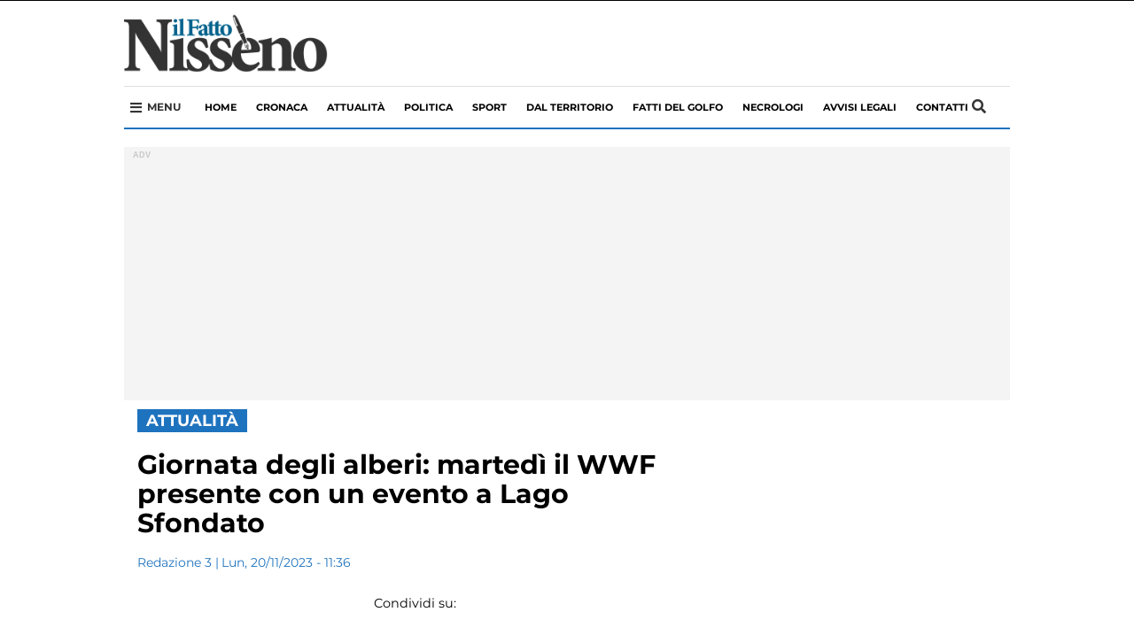

--- FILE ---
content_type: text/html; charset=UTF-8
request_url: https://www.ilfattonisseno.it/2023/11/giornata-degli-alberi-martedi-il-wwf-presente-con-un-evento-a-lago-sfondato/
body_size: 39504
content:
<!DOCTYPE html>
<html lang="it-IT" class="no-js">
<head>
	<script>
				window.paywall_text = '<p>Caro Navigatore, cara Navigatrice,<br />non riesci a leggere il Fatto Nisseno perch&eacute; hai negato i consensi relativi alla pubblicit&agrave;.</p><p>Puoi continuare a leggerci accettando i consensi pubblicitari, o sottoscrivendo un abbonamento Sostenitore: in questo modo navigherai senza tracciamento dei cookies e diventerai parte della community di il Fatto Nisseno.</p><p>Se clicchi su &ldquo;<strong style=\"color: #1e73be;\">Rifiuta e Sostienici</strong>&rdquo; sottoscrivi un abbonamento Sostenitore a &ldquo;<a href=\"https://www.ilfattonisseno.it/\" target=\"_blank\" rel=\"noopener noreferrer\">ilfattonisseno.it</a>&rdquo;, al costo promozionale di 1&euro; al mese per 3 mesi, per un costo complessivo di &euro;3</p><p>Il tuo aiuto &egrave; per noi indispensabile.</p>';
    </script>

    
    
			<meta name="robots" content="max-snippet:-1, max-image-preview:large, max-video-preview:-1"/>
			<link rel="canonical" href="https%3A%2F%2Fwww.ilfattonisseno.it%2F2023%2F11%2Fgiornata-degli-alberi-martedi-il-wwf-presente-con-un-evento-a-lago-sfondato%2F" />
			<meta property="og:locale" content="it_IT" />
			<meta property="og:type" content="article" />
			<meta property="og:title" content="Giornata degli alberi: martedì il WWF presente con un evento a Lago Sfondato" />
			<meta property="og:description" content="Associare l&#8217;albero esclusivamente al bosco o alla foresta ci fa [&hellip;]" />
			<meta property="og:url" content="https%3A%2F%2Fwww.ilfattonisseno.it%2F2023%2F11%2Fgiornata-degli-alberi-martedi-il-wwf-presente-con-un-evento-a-lago-sfondato%2F" />
			<meta property="og:site_name" content="il Fatto Nisseno - Caltanissetta notizie, cronaca, attualità - cronaca, approfondimento e informazione nel nisseno" />
			<meta property="article:publisher" content="https://www.facebook.com/ilFattoNisseno" />
			<meta property="og:image" content="https://www.ilfattonisseno.it/wp-content/uploads/2023/11/lago-sfondato.jpg" />
			<meta property="og:image:secure_url" content="https://www.ilfattonisseno.it/wp-content/uploads/2023/11/lago-sfondato.jpg" />
			<meta name="twitter:card" content="summary" />
			<meta name="twitter:description" content="Associare l&#8217;albero esclusivamente al bosco o alla foresta ci fa [&hellip;]" />
			<meta name="twitter:title" content="Giornata degli alberi: martedì il WWF presente con un evento a Lago Sfondato" />
			<meta name="twitter:site" content="@IlFattoNisseno" />
			<meta name="twitter:image" content="https://www.ilfattonisseno.it/wp-content/uploads/2023/11/lago-sfondato.jpg" />
			<meta name="twitter:creator" content="@IlFattoNisseno" />
			<!-- / Yoast SEO plugin. -->
    <!-- Google Tag Manager 
    <script>(function(w,d,s,l,i){w[l]=w[l]||[];w[l].push({'gtm.start':
    new Date().getTime(),event:'gtm.js'});var f=d.getElementsByTagName(s)[0],
    j=d.createElement(s),dl=l!='dataLayer'?'&l='+l:'';j.async=true;j.src=
    'https://www.googletagmanager.com/gtm.js?id='+i+dl;f.parentNode.insertBefore(j,f);
    })(window,document,'script','dataLayer','GTM-MN5C2V3');</script>
    End Google Tag Manager -->

    <script type='text/javascript' src='https://platform-api.sharethis.com/js/sharethis.js#property=5e8f5e127966f10012731d59&product=inline-share-buttons&cms=sop' async='async'></script>

    <!-- Global site tag (gtag.js) - Google Analytics -->
    <script async src="https://www.googletagmanager.com/gtag/js?id=G-FLPYZ39QLB"></script>
    <script>
    window.dataLayer = window.dataLayer || [];
    function gtag(){dataLayer.push(arguments);}
    gtag('js', new Date());

    gtag('config', 'G-FLPYZ39QLB');
    gtag('config', 'UA-21073846-1');
    </script>

        
    <meta http-equiv="Cache-control" content="public">
    <link rel="stylesheet" href="https://cdnjs.cloudflare.com/ajax/libs/font-awesome/5.11.2/css/all.css">
    
	<style>
        iframe{ z-index:0!important }
        header, .dgt_container{ position:relative; }
	</style>
    <style> @font-face {font-family: 'Montserrat';font-style: normal;font-weight: 400;src: local('Montserrat Regular'), local('Montserrat-Regular'), url(https://fonts.gstatic.com/s/montserrat/v12/JTUSjIg1_i6t8kCHKm459WlhyyTh89Y.woff2) format('woff2');unicode-range: U+0000-00FF, U+0131, U+0152-0153, U+02BB-02BC, U+02C6, U+02DA, U+02DC, U+2000-206F, U+2074, U+20AC, U+2122, U+2191, U+2193, U+2212, U+2215, U+FEFF, U+FFFD;}@font-face {font-family: 'Montserrat';font-style: normal;font-weight: 700;src: local('Montserrat Bold'), local('Montserrat-Bold'), url(https://fonts.gstatic.com/s/montserrat/v12/JTURjIg1_i6t8kCHKm45_dJE3gnD_vx3rCs.woff2) format('woff2');unicode-range: U+0000-00FF, U+0131, U+0152-0153, U+02BB-02BC, U+02C6, U+02DA, U+02DC, U+2000-206F, U+2074, U+20AC, U+2122, U+2191, U+2193, U+2212, U+2215, U+FEFF, U+FFFD;}.nav,.soc{list-style:none} .wp-block-embed-facebook.wp-block-embed.is-type-video.is-provider-facebook{float:left;} #footer-container ul,.soc li,.tags,.tags #p,.tagsli,.tagsli a,header ul,ul{list-style-type:none}.img-thumbnail,img,label{max-width:100%}hr,img{border:0}article,aside,details,figcaption,figure,footer,header,hgroup,main,menu,nav,section,summary{display:block}a:active,a:hover{outline:0}b,strong{font-weight:700}h1{margin:.67em 0}hr{height:0;-webkit-box-sizing:content-box;-moz-box-sizing:content-box;box-sizing:content-box;margin-top:20px;margin-bottom:20px}*,:after,:before,input[type=checkbox],input[type=radio]{-webkit-box-sizing:border-box;-moz-box-sizing:border-box}button,input,optgroup,select,textarea{margin:0;color:inherit}button{overflow:visible}button,select{text-transform:none}button,html input[type=button],input[type=reset],input[type=submit]{-webkit-appearance:button;cursor:pointer}button[disabled],html input[disabled]{cursor:default}button::-moz-focus-inner,input::-moz-focus-inner{padding:0;border:0}input[type=checkbox],input[type=radio]{box-sizing:border-box;padding:0}input[type=number]::-webkit-inner-spin-button,input[type=number]::-webkit-outer-spin-button{height:auto}input[type=search]::-webkit-search-cancel-button,input[type=search]::-webkit-search-decoration{-webkit-appearance:none}textarea{overflow:auto}@media print{blockquote,img,pre,tr{page-break-inside:avoid}*,:after,:before{color:#000!important;text-shadow:none!important;background:0 0!important;-webkit-box-shadow:none!important;box-shadow:none!important}a,a:visited{text-decoration:underline}a[href]:after{content:" (" attr(href) ")"}abbr[title]:after{content:" (" attr(title) ")"}a[href^="#"]:after,a[href^="javascript:"]:after{content:""}blockquote,pre{border:1px solid #999}thead{display:table-header-group}img{max-width:100%!important}h2,h3,p{orphans:3;widows:3}h2,h3{page-break-after:avoid}.navbar{display:none}.btn>.caret,.dropup>.btn>.caret{border-top-color:#000!important}}*,:after,:before{box-sizing:border-box}html{-webkit-text-size-adjust:100%;-ms-text-size-adjust:100%;font-size:10px;-webkit-tap-highlight-color:transparent;scroll-behavior:smooth}body{margin:0;font-size:14px;line-height:1.42857143;color:#333;background-color:#fff}button,input,select,textarea{font-size:inherit;line-height:inherit}a{background-color:transparent}a:focus,a:hover{color:#23527c;text-decoration:underline}a:focus{outline:dotted thin;outline:-webkit-focus-ring-color auto 5px;outline-offset:-2px}.carousel-inner>.item>a>img,.carousel-inner>.item>img,.img-responsive,.thumbnail a>img,.thumbnail>img{display:block;max-width:100%;height:auto}.img-rounded{border-radius:6px}.img-thumbnail{display:inline-block;height:auto;padding:4px;line-height:1.42857143;background-color:#fff;border:1px solid #ddd;border-radius:4px}.img-circle{border-radius:50%}.sr-only{position:absolute;width:1px;height:1px;padding:0;margin:-1px;overflow:hidden;clip:rect(0,0,0,0);border:0}.nav-brand .logo,img,select[multiple],select[size]{height:auto}.sr-only-focusable:active,.sr-only-focusable:focus{position:static;width:auto;height:auto;margin:0;overflow:visible;clip:auto}.nav>li,.nav>li>a,.navbar{position:relative}[role=button]{cursor:pointer}.h1,.h2,.h3,.h4,.h5,.h6,h1,h2,h3,h4,h5,h6{font-weight:500;line-height:1.1;color:inherit}.h1 .small,.h1 small,.h2 .small,.h2 small,.h3 .small,.h3 small,.h4 .small,.h4 small,.h5 .small,.h5 small,.h6 .small,.h6 small,h1 .small,h1 small,h2 .small,h2 small,h3 .small,h3 small,h4 .small,h4 small,h5 .small,h5 small,h6 .small,h6 small{font-weight:400;line-height:1;color:#777}.h1,.h2,.h3,h1,h2,h3{margin-top:20px;margin-bottom:10px}.h1 .small,.h1 small,.h2 .small,.h2 small,.h3 .small,.h3 small,h1 .small,h1 small,h2 .small,h2 small,h3 .small,h3 small{font-size:65%}.h4,.h5,.h6,h4,h5,h6{margin-top:10px;margin-bottom:10px}.h4 .small,.h4 small,.h5 .small,.h5 small,.h6 .small,.h6 small,h4 .small,h4 small,h5 .small,h5 small,h6 .small,h6 small{font-size:75%}.h1,h1{font-size:36px}.h2,h2{font-size:30px}.h3,h3{font-size:24px}.h4,h4{font-size:18px}.h5,h5{font-size:14px}.h6,h6{font-size:12px}p{margin:0 0 10px}.small,small{font-size:85%}.text-left{text-align:left}.text-right{text-align:right}.text-center{text-align:center}.text-justify{text-align:justify}.text-nowrap{white-space:nowrap}.text-lowercase{text-transform:lowercase}.text-uppercase{text-transform:uppercase}.text-capitalize{text-transform:capitalize}#top-section .nav.navbar-nav a,.flag.abs,.list-category,.main-nav a,.mosaico .the_excerptCategory,.mosaico-home small,.nav li a,.tagsli a{text-transform:uppercase}ol,ul{margin-top:0;margin-bottom:10px}blockquote ol:last-child,blockquote p:last-child,blockquote ul:last-child,ol ol,ol ul,ul ol,ul ul{margin-bottom:0}blockquote .small,blockquote footer,blockquote small{display:block;font-size:80%;line-height:1.42857143;color:#777}blockquote .small:before,blockquote footer:before,blockquote small:before{content:'\2014 \00A0'}.blockquote-reverse,blockquote.pull-right{padding-right:15px;padding-left:0;text-align:right;border-right:5px solid #eee;border-left:0}#copy,#footer-container ul li,._ilpost,.aste,.farmacia,.necrologi,.tags #p,header ul li,nav .fa-bars,nav .fa-search{text-align:center}.blockquote-reverse .small:before,.blockquote-reverse footer:before,.blockquote-reverse small:before,blockquote.pull-right .small:before,blockquote.pull-right footer:before,blockquote.pull-right small:before{content:''}.blockquote-reverse .small:after,.blockquote-reverse footer:after,.blockquote-reverse small:after,blockquote.pull-right .small:after,blockquote.pull-right footer:after,blockquote.pull-right small:after{content:'\00A0 \2014'}.container{padding-right:15px;padding-left:15px;margin-right:auto;margin-left:auto}@media (min-width:768px){.container{width:750px}}@media (min-width:992px){.col-xs-12.col-sm-12.col-md-12.col-lg-12 .absolute-container h2.mosaico-home { font-size: 30px; } .container{width:970px}}@media (min-width:1200px){.container{width:1170px}}.row{margin-right:-15px;margin-left:-15px}.col-lg-1,.col-lg-10,.col-lg-11,.col-lg-12,.col-lg-2,.col-lg-3,.col-lg-4,.col-lg-5,.col-lg-6,.col-lg-7,.col-lg-8,.col-lg-9,.col-md-1,.col-md-10,.col-md-11,.col-md-12,.col-md-2,.col-md-3,.col-md-4,.col-md-5,.col-md-6,.col-md-7,.col-md-8,.col-md-9,.col-sm-1,.col-sm-10,.col-sm-11,.col-sm-12,.col-sm-2,.col-sm-3,.col-sm-4,.col-sm-5,.col-sm-6,.col-sm-7,.col-sm-8,.col-sm-9,.col-xs-1,.col-xs-10,.col-xs-11,.col-xs-12,.col-xs-2,.col-xs-3,.col-xs-4,.col-xs-5,.col-xs-6,.col-xs-7,.col-xs-8,.col-xs-9{position:relative;min-height:1px;padding-right:15px;padding-left:15px}.col-xs-1,.col-xs-10,.col-xs-11,.col-xs-12,.col-xs-2,.col-xs-3,.col-xs-4,.col-xs-5,.col-xs-6,.col-xs-7,.col-xs-8,.col-xs-9{float:left}.col-xs-12{width:100%}.col-xs-11{width:91.66666667%}.col-xs-10{width:83.33333333%}.col-xs-9{width:75%}.col-xs-8{width:66.66666667%}.col-xs-7{width:58.33333333%}.col-xs-6{width:50%}.col-xs-5{width:41.66666667%}.col-xs-4{width:33.33333333%}.col-xs-3{width:25%}.col-xs-2{width:16.66666667%}.col-xs-1{width:8.33333333%}.col-xs-pull-12{right:100%}.col-xs-pull-11{right:91.66666667%}.col-xs-pull-10{right:83.33333333%}.col-xs-pull-9{right:75%}.col-xs-pull-8{right:66.66666667%}.col-xs-pull-7{right:58.33333333%}.col-xs-pull-6{right:50%}.col-xs-pull-5{right:41.66666667%}.col-xs-pull-4{right:33.33333333%}.col-xs-pull-3{right:25%}.col-xs-pull-2{right:16.66666667%}.col-xs-pull-1{right:8.33333333%}.col-xs-pull-0{right:auto}.col-xs-push-12{left:100%}.col-xs-push-11{left:91.66666667%}.col-xs-push-10{left:83.33333333%}.col-xs-push-9{left:75%}.col-xs-push-8{left:66.66666667%}.col-xs-push-7{left:58.33333333%}.col-xs-push-6{left:50%}.col-xs-push-5{left:41.66666667%}.col-xs-push-4{left:33.33333333%}.col-xs-push-3{left:25%}.col-xs-push-2{left:16.66666667%}.col-xs-push-1{left:8.33333333%}.col-xs-push-0{left:auto}.col-xs-offset-12{margin-left:100%}.col-xs-offset-11{margin-left:91.66666667%}.col-xs-offset-10{margin-left:83.33333333%}.col-xs-offset-9{margin-left:75%}.col-xs-offset-8{margin-left:66.66666667%}.col-xs-offset-7{margin-left:58.33333333%}.col-xs-offset-6{margin-left:50%}.col-xs-offset-5{margin-left:41.66666667%}.col-xs-offset-4{margin-left:33.33333333%}.col-xs-offset-3{margin-left:25%}.col-xs-offset-2{margin-left:16.66666667%}.col-xs-offset-1{margin-left:8.33333333%}.col-xs-offset-0{margin-left:0}@media (min-width:768px){.col-sm-1,.col-sm-10,.col-sm-11,.col-sm-12,.col-sm-2,.col-sm-3,.col-sm-4,.col-sm-5,.col-sm-6,.col-sm-7,.col-sm-8,.col-sm-9{float:left}.col-sm-12{width:100%}.col-sm-11{width:91.66666667%}.col-sm-10{width:83.33333333%}.col-sm-9{width:75%}.col-sm-8{width:66.66666667%}.col-sm-7{width:58.33333333%}.col-sm-6{width:50%}.col-sm-5{width:41.66666667%}.col-sm-4{width:33.33333333%}.col-sm-3{width:25%}.col-sm-2{width:16.66666667%}.col-sm-1{width:8.33333333%}.col-sm-pull-12{right:100%}.col-sm-pull-11{right:91.66666667%}.col-sm-pull-10{right:83.33333333%}.col-sm-pull-9{right:75%}.col-sm-pull-8{right:66.66666667%}.col-sm-pull-7{right:58.33333333%}.col-sm-pull-6{right:50%}.col-sm-pull-5{right:41.66666667%}.col-sm-pull-4{right:33.33333333%}.col-sm-pull-3{right:25%}.col-sm-pull-2{right:16.66666667%}.col-sm-pull-1{right:8.33333333%}.col-sm-pull-0{right:auto}.col-sm-push-12{left:100%}.col-sm-push-11{left:91.66666667%}.col-sm-push-10{left:83.33333333%}.col-sm-push-9{left:75%}.col-sm-push-8{left:66.66666667%}.col-sm-push-7{left:58.33333333%}.col-sm-push-6{left:50%}.col-sm-push-5{left:41.66666667%}.col-sm-push-4{left:33.33333333%}.col-sm-push-3{left:25%}.col-sm-push-2{left:16.66666667%}.col-sm-push-1{left:8.33333333%}.col-sm-push-0{left:auto}.col-sm-offset-12{margin-left:100%}.col-sm-offset-11{margin-left:91.66666667%}.col-sm-offset-10{margin-left:83.33333333%}.col-sm-offset-9{margin-left:75%}.col-sm-offset-8{margin-left:66.66666667%}.col-sm-offset-7{margin-left:58.33333333%}.col-sm-offset-6{margin-left:50%}.col-sm-offset-5{margin-left:41.66666667%}.col-sm-offset-4{margin-left:33.33333333%}.col-sm-offset-3{margin-left:25%}.col-sm-offset-2{margin-left:16.66666667%}.col-sm-offset-1{margin-left:8.33333333%}.col-sm-offset-0{margin-left:0}}@media (min-width:992px){.col-md-1,.col-md-10,.col-md-11,.col-md-12,.col-md-2,.col-md-3,.col-md-4,.col-md-5,.col-md-6,.col-md-7,.col-md-8,.col-md-9{float:left}.col-md-12{width:100%}.col-md-11{width:91.66666667%}.col-md-10{width:83.33333333%}.col-md-9{width:75%}.col-md-8{width:66.66666667%}.col-md-7{width:58.33333333%}.col-md-6{width:50%}.col-md-5{width:41.66666667%}.col-md-4{width:33.33333333%}.col-md-3{width:25%}.col-md-2{width:16.66666667%}.col-md-1{width:8.33333333%}.col-md-pull-12{right:100%}.col-md-pull-11{right:91.66666667%}.col-md-pull-10{right:83.33333333%}.col-md-pull-9{right:75%}.col-md-pull-8{right:66.66666667%}.col-md-pull-7{right:58.33333333%}.col-md-pull-6{right:50%}.col-md-pull-5{right:41.66666667%}.col-md-pull-4{right:33.33333333%}.col-md-pull-3{right:25%}.col-md-pull-2{right:16.66666667%}.col-md-pull-1{right:8.33333333%}.col-md-pull-0{right:auto}.col-md-push-12{left:100%}.col-md-push-11{left:91.66666667%}.col-md-push-10{left:83.33333333%}.col-md-push-9{left:75%}.col-md-push-8{left:66.66666667%}.col-md-push-7{left:58.33333333%}.col-md-push-6{left:50%}.col-md-push-5{left:41.66666667%}.col-md-push-4{left:33.33333333%}.col-md-push-3{left:25%}.col-md-push-2{left:16.66666667%}.col-md-push-1{left:8.33333333%}.col-md-push-0{left:auto}.col-md-offset-12{margin-left:100%}.col-md-offset-11{margin-left:91.66666667%}.col-md-offset-10{margin-left:83.33333333%}.col-md-offset-9{margin-left:75%}.col-md-offset-8{margin-left:66.66666667%}.col-md-offset-7{margin-left:58.33333333%}.col-md-offset-6{margin-left:50%}.col-md-offset-5{margin-left:41.66666667%}.col-md-offset-4{margin-left:33.33333333%}.col-md-offset-3{margin-left:25%}.col-md-offset-2{margin-left:16.66666667%}.col-md-offset-1{margin-left:8.33333333%}.col-md-offset-0{margin-left:0}}@media (min-width:1200px){.col-lg-1,.col-lg-10,.col-lg-11,.col-lg-12,.col-lg-2,.col-lg-3,.col-lg-4,.col-lg-5,.col-lg-6,.col-lg-7,.col-lg-8,.col-lg-9{float:left}.col-lg-12{width:100%}.col-lg-11{width:91.66666667%}.col-lg-10{width:83.33333333%}.col-lg-9{width:75%}.col-lg-8{width:66.66666667%}.col-lg-7{width:58.33333333%}.col-lg-6{width:50%}.col-lg-5{width:41.66666667%}.col-lg-4{width:33.33333333%}.col-lg-3{width:25%}.col-lg-2{width:16.66666667%}.col-lg-1{width:8.33333333%}.col-lg-pull-12{right:100%}.col-lg-pull-11{right:91.66666667%}.col-lg-pull-10{right:83.33333333%}.col-lg-pull-9{right:75%}.col-lg-pull-8{right:66.66666667%}.col-lg-pull-7{right:58.33333333%}.col-lg-pull-6{right:50%}.col-lg-pull-5{right:41.66666667%}.col-lg-pull-4{right:33.33333333%}.col-lg-pull-3{right:25%}.col-lg-pull-2{right:16.66666667%}.col-lg-pull-1{right:8.33333333%}.col-lg-pull-0{right:auto}.col-lg-push-12{left:100%}.col-lg-push-11{left:91.66666667%}.col-lg-push-10{left:83.33333333%}.col-lg-push-9{left:75%}.col-lg-push-8{left:66.66666667%}.col-lg-push-7{left:58.33333333%}.col-lg-push-6{left:50%}.col-lg-push-5{left:41.66666667%}.col-lg-push-4{left:33.33333333%}.col-lg-push-3{left:25%}.col-lg-push-2{left:16.66666667%}.col-lg-push-1{left:8.33333333%}.col-lg-push-0{left:auto}.col-lg-offset-12{margin-left:100%}.col-lg-offset-11{margin-left:91.66666667%}.col-lg-offset-10{margin-left:83.33333333%}.col-lg-offset-9{margin-left:75%}.col-lg-offset-8{margin-left:66.66666667%}.col-lg-offset-7{margin-left:58.33333333%}.col-lg-offset-6{margin-left:50%}.col-lg-offset-5{margin-left:41.66666667%}.col-lg-offset-4{margin-left:33.33333333%}.col-lg-offset-3{margin-left:25%}.col-lg-offset-2{margin-left:16.66666667%}.col-lg-offset-1{margin-left:8.33333333%}.col-lg-offset-0{margin-left:0}}label{display:inline-block;margin-bottom:5px;font-weight:700}.nav>li,.nav>li>a,input[type=file]{display:block}input[type=search]{-webkit-appearance:textfield;-webkit-box-sizing:border-box;-moz-box-sizing:border-box;box-sizing:border-box}input[type=checkbox],input[type=radio]{margin:4px 0 0;margin-top:1px\9;line-height:normal}input[type=range]{display:block;width:100%}input[type=checkbox]:focus,input[type=file]:focus,input[type=radio]:focus{outline:dotted thin;outline:-webkit-focus-ring-color auto 5px;outline-offset:-2px}.nav{padding-left:0;margin-bottom:0}.nav>li>a{padding:10px 15px}.nav>li>a:focus,.nav>li>a:hover{text-decoration:none;background-color:#eee}.nav>li.disabled>a{color:#777}.nav>li.disabled>a:focus,.nav>li.disabled>a:hover{color:#777;text-decoration:none;cursor:not-allowed;background-color:transparent}#blogup,#show-comment,.cerca{cursor:pointer}.navbar{min-height:50px;margin-bottom:20px;border:1px solid transparent}.navbar-nav{margin:7.5px -15px}.navbar-nav>li>a{padding-top:10px;padding-bottom:10px;line-height:20px}@media (min-width:768px){.navbar-header,.navbar-nav>li{float:left}.navbar{border-radius:4px}.navbar-nav{float:left;margin:0}.navbar-nav>li>a{padding-top:15px;padding-bottom:15px}}.navbar-nav>li>.dropdown-menu{margin-top:0;border-top-left-radius:0;border-top-right-radius:0}.btn-group-vertical>.btn-group:after,.btn-group-vertical>.btn-group:before,.btn-toolbar:after,.btn-toolbar:before,.clearfix:after,.clearfix:before,.container-fluid:after,.container-fluid:before,.container:after,.container:before,.dl-horizontal dd:after,.dl-horizontal dd:before,.form-horizontal .form-group:after,.form-horizontal .form-group:before,.modal-footer:after,.modal-footer:before,.modal-header:after,.modal-header:before,.nav:after,.nav:before,.navbar-collapse:after,.navbar-collapse:before,.navbar-header:after,.navbar-header:before,.navbar:after,.navbar:before,.pager:after,.pager:before,.panel-body:after,.panel-body:before,.row:after,.row:before{display:table;content:" "}.btn-group-vertical>.btn-group:after,.btn-toolbar:after,.clearfix:after,.container-fluid:after,.container:after,.dl-horizontal dd:after,.form-horizontal .form-group:after,.modal-footer:after,.modal-header:after,.nav:after,.navbar-collapse:after,.navbar-header:after,.navbar:after,.pager:after,.panel-body:after,.row:after{clear:both}.pull-right{float:right!important}.pull-left{float:left!important}@media (max-width:767px){.titolo-single{font-size: 28px!important;line-height: 32px!important;margin: 9px 0px 0px 0px;}.hidden-xs{display:none!important}}@media (min-width:768px) and (max-width:991px){.hidden-sm{display:none!important}}@media (min-width:992px) and (max-width:1199px){.hidden-md{display:none!important}}@media (min-width:1200px){.hidden-lg{display:none!important}}.display-name{color:#fff}*{font-family:Montserrat,sans-serif}.aste,.farmacia,.necrologi{padding:0;margin-bottom:15px}body{margin-top:78px}#blogup,#commentform,#hiddenSearch,#hiddenSearch.show-search,#menu-mobile,#show-comment,#show-comment.show-button,#top-section .nav.navbar-nav a,.current-menu-item a,.img-thumbnail,.immagine.mosaico img,.lista-sidebar article,.main-nav li a:hover,.mosaico h2,.mosaico-more,.nav li a,a,h1,p,p a{-webkit-transition:all .2s;-moz-transition:all .2s;-o-transition:all .2s;transition:all .2s ease-in-out}#show-comment,#submit,#top-section,.button-bold,.current-menu-item a,.flag.abs,.gal-prev,.gal-succ,.lista-sidebar article:hover,.main-nav li a:hover,.testo ul li::before,.titolo-sezione h4::after,ul li::before{background:#1e73be}#top-section .nav.navbar-nav a{padding:8px 0 8px 38px;color:#fff!important;font-size:11px;font-weight:400;background:0 0!important;overflow:hidden;position:relative}.cerca,.flag.abs{position:absolute}header .logo{display: block;margin: 5px auto 8px;width: 180px;}.separator,article p{width:100%;float:left}#menu-item-191498{margin:0 15px 0 auto}.main-nav{background-color:#fff;border-bottom:2px #1e73be solid;border-top:1px #dedede solid;margin-bottom:0px}.main-nav li:before{display:none}.main-nav a{padding: 14px 11px;float: left;font-size: 11px;font-weight: 700;}.cerca{top: 50%;width: 10px;right: 15px;margin-top: -11px;width: 30px;}.current-menu-item a,.main-nav li a:hover{color:#fff}.absolute-container{position:absolute;bottom:0;left:0;right:0;padding:10px 25px;background:rgba(0,0,0,.4)}#headNav .container,#menu-mobile,.ch-mb{background:#fff}.absolute-container h2.mosaico-home{color:#fff;margin:0;font-size:18px;max-height:none;line-height:114%}.mosaico-home small{font-weight:600;color:#fff;font-size:12px;float:left;width:100%}.col-xs-12.col-sm-12.col-md-4.col-lg-4 .absolute-container h2.mosaico-home{font-size:18px}.immagine.mosaico{margin-bottom:15px;overflow:hidden}.immagine.mosaico:hover img{transform:scale(1.04)}.flag.abs{display:inline;font-weight:500;color:#fff;font-size:13px;padding:2px 24px 2px 10px;top:16px;left:0;z-index:1}.list-category,.mosaico h2,.nav li a,h1{font-weight:700}.single-excerpt{font-style:italic;font-size:16px!important;line-height:120%!important;color:#525252;border-bottom:1px solid #969696;padding-bottom:12px;margin-bottom:12px}.flag.abs.down{bottom:-19px;top:auto}.lista-title{margin:0 0 12px;font-size:20px;line-height:124%}.separator{margin:10px 0 20px}article p{margin-bottom:4px;max-height:52px;overflow:hidden}#menu-mobile,.ch-mb{width:100%;z-index:999}.nopadding{padding:0}.slider-nav{display:none!important}#mobile{display:none}.ch-mb{border-bottom:2px solid #1e73be;margin-bottom:15px;position:fixed;top:0}.btn-menu.button-mobile{position: absolute;top: 50%;font-size: 20px;margin-top: -10px;left: 15px;}.btn-menu.button-mobile.cerca{left:initial}#menu-mobile{position:fixed;top:0;right:0;bottom:0;left:-100%}#menu-mobile .logo img{width:200px;margin:20px 0}img{vertical-align:middle}.menu-mobile-hidden{margin:0!important;float:left;width:100%}.menu-mobile-hidden li{padding: 10px;border-bottom: 1px solid #2f7dc3;width:100%;float:left}#menu-mobile .nav li a{padding: 10px 15px;display: block;position: relative;margin: 0 auto;float: none;font-size: 22px;}.list-category{font-size:14px;color:#1e73be}.lista-sidebar article:hover .list-category,h1{color:#000}h1{line-height:32px;font-size:33px;max-width:700px}li,p,span{color:#333;font-size:14.4px;line-height:18px}.nav-brand .logo{position:absolute;left:50%;max-width:100px;width:100%;padding:0;margin-top:-44px;z-index:200;margin-left:-58px}.testo ul li::before,ul li::before{content:"";left:-14px}.nav-brand .logo img{width:100px}nav .fa-search{font-size:16px;width:18px;height:18px;display:block;position:relative;color:#fff;float:right;margin:15px 0}.nav li a{font-style:normal;font-size:14px;line-height:18px;letter-spacing:2px;-webkit-box-align:center;-ms-flex-align:center;align-items:center;height:inherit;position:relative}.dropdown-menu,.dropdown-menu a,.nav li a{background-color:#fff!important;color:#1e73be!important;border:0;box-shadow:0 0;border-radius:0;float:left}.navbar-default{min-height:auto!important;border-radius:0;display:block;margin:50px auto;border:0}.mosaico .the_excerptCategory{position:absolute;line-height:19px;padding:4px 10px;color:#fff;background-color:#1e73be;font-size:16px;display:inline-block;font-weight:700;bottom:0;right:0}.page-pagination a,.page-pagination.dots,.rain,.titolo-sezione h4,article,ul li{position:relative}.mosaico h2{font-size:20px;line-height:24px;letter-spacing:0;text-transform:none;color:#000;margin-bottom:0;max-height:50px;min-height:30px;margin-top:12px;overflow:hidden}h2,h2.mosaico-video,h3,h4,h5{letter-spacing:-.02em;float:left}.flag,.rain{text-transform:uppercase}a,a:hover,p,p a,p a:hover{color:#000;text-decoration:none}.mosaico-more{font-weight:600;float:left;width:100%;margin:10px 0}.lista-title:hover,.mosaico-home:hover,.mosaico-more:hover{color:#1e73be}.sidebar-title{font-size:14px;line-height:18px;color:#000;font-weight:600;margin:4px 0 0}.flag,.rain,h2{font-weight:700}.lista-sidebar{padding:0 15px}.lista-sidebar article{float:left;border-bottom:1px solid silver;padding:10px 0;margin:0}.titolo-sezione h4{margin-bottom:20px;width:100%;margin-top:22px}.rain{color:#1e73be;font-size:18px;line-height:19px;background:#fff;z-index:99;padding-right:10px}hr{margin:0;border-top:1px solid silver}.footer-social{width:225px;display:block;margin:0 auto}#footer-container ul li{color:#fff;width:40px;height:40px;font-size:22px;padding:10px 5px;margin:15px 8px}.closeMM{right:10px!important;top:20px!important;z-index:999999999}.lista-sidebar article:hover .fa-clock-o,.lista-sidebar article:hover h5,.lista-sidebar article:hover time{color:#fff!important}.flag{padding:0 15px;color:#1e73be;background-color:#fff;font-size:16px;margin-bottom:10px}h2,h2.mosaico-video{color:#222;width:100%}h2{font-size:18px;line-height:124%;margin:2px 0 12px}h2.mosaico-video{font-size:16px;font-weight:600;line-height:1.3;margin:6px 0 12px;max-height:96px;overflow:hidden}@media (min-width:768px){h2.mosaico-video{height:96px}}.page-pagination a,.page-pagination.dots{float:left;padding:6px 12px;line-height:1.42857143;text-decoration:none;background-color:rgba(166,5,5,.5);color:#fff;margin:0 2px}.page-pagination a:hover,.page-pagination.current a{background-color:#1e73be}ul li::before{width:6px;height:6px;border-radius:50%;position:absolute;top:8px}h3,h4,h5{color:#222;font-size:20px;font-weight:700;line-height:1.1;width:100%;margin:8px 0}.excerpt.lista,.immagine.lista,.titolo.lista{position:relative;margin-bottom:0;margin-top:0}.socialList li a,.socialList li a:hover{color:#fff}.bx-viewport{height:210px!important}.wp-caption.alignleft{float:left}#hiddenSearch{top:0;border-bottom:1px solid #000;height:0;position:fixed;width:100%;background:#fff;z-index:999991;overflow:hidden;padding:0}#hiddenSearch.show-search{opacity:1;padding:10px 0;height:83px}#search_block_top form input{width:100%;padding:10px 40px;font-size:30px;color:#000;border:0;outline:0}#search_block_top form button{outline:0;position:absolute;top:20px;right:50px;background:0 0;border:0;font-size:40px;color:#cecece}.pulsante-chiudi{position:absolute;top:0;right:5px;font-size:14px;cursor:pointer}header{background:#fff;padding:0}header ul{padding:0;display:flex;margin-bottom:0}nav .fa-bars{font-size:22px;width:22px;height:22px;margin:13px auto;position:relative;color:#fff}.nav li a,.site-footer,.site-header{display:-webkit-box;display:-ms-flexbox}#footer-container{margin-top:40px;background:#111;color:#fff;padding:20px 0;font-size:12px}#logofooter{max-height:90px;display:block;margin:0 auto}#footer-container ul{padding:0;display:flex;margin-bottom:0}#copy{background:#000;padding:16px 0;color:#d2d2d2}#blogup,._ilpost,.tags #p,.tagsli{background-color:#1e73be}#blogup{opacity: 0;position: fixed;bottom: 20px;right: 20px;border-radius: 50%;z-index: 1;padding: 10px 0 5px 14px;line-height: 20%;width: 48px;height: 48px;}#blogup.show{opacity:1}.bx-wrapper{padding:0!important;margin:0!important;border:0!important;box-shadow:0 0!important}.bx-pager.bx-default-pager{display:none!important}.titolo-single{font-weight: 700;color: #000;font-size: 30px;line-height: 110%;max-width: 600px;text-transform: unset;}.singleExcerpt,.testo p{font-size:18px;font-weight:400}.testo li{font-size:18px;line-height:1.55;margin-bottom:20px;position:relative}.testo ul li::before{width:6px;height:6px;border-radius:50%;position:absolute;top:10px}.singleExcerpt{color:#666;line-height:1.44;margin-top:-10px;margin-bottom:14px}#theAuthor_metaContainer a,#theDate_metaContainer a,.testo p{margin-bottom:20px}.testo p{color:#000;display:block;line-height:1.55;float:left}#theAuthor_metaContainer,#theAuthor_metaContainer a,#theDate_metaContainer,#theDate_metaContainer a{text-decoration:none;color:#1e73be;font-weight:400;font-size:14px;line-height:16px;float:left}.avatar{border-radius:50%}#avatarContainer{width:50px;margin-right:15px;float:left}.tags{float:left;padding-left:0}.tags #p{color:#fff;float:left;padding:5px;width:50px}.tagsli{padding:4px 10px;font-size:18px;display:inline-block;margin-right:4px;margin-bottom:10px}.tagsli a{color:#fff;font-weight:700}.paginazione{float:left;width:100%}.gal-prev,.gal-succ{width:210px;display:block;margin:0 auto 15px;color:#fff;font-weight:700;font-size:18px;padding:15px;border-radius:8px;clear:both;float:none}.gal-succ{text-align:right}.fa.fa-angle-right{float:right;margin:10px 0 0 10px}.testo .bx-wrapper{background:#000;margin-bottom:20px!important}.testo .bx-wrapper .bxslider img{display:block;margin:0 auto}.entry_author_image img{width:100px;float:left;border-radius:50%}.testo p a{color: #1e73be;font-weight: 600;text-decoration: underline;}.author-name-page{font-size:24px;font-weight:700;width:579px;float:left;margin-bottom:5px;border-bottom:1px solid #d7d7d7;padding-bottom:5px}.entry_author_image{float:left;width:110px}#comment,.sub-menu a,.yt-embed{width:100%}blockquote{padding:0!important;font-size:30px!important;position:relative;line-height:140px;font-style:italic;text-align:center;font-weight:700;z-index:1;border:0!important;margin:0 0 20px;border-left:5px solid #eee;margin-top:40px!important}blockquote::before{font-family:themify;content:"”";font-size:400px;position:absolute;left:50%;top:50%;color:#e0e0e0;z-index:-1;margin-left:-120px;margin-top:-10px}.camera:after,.camera:before,.titolo-sezione h4::after{content:""}blockquote p{margin:0!important;font-size:22px!important}.blocks-gallery-item::before,.bxslider li::before,.nav.navbar-nav li::before,.socialList li::before,.tagsli::before{display:none}.alignright{float:right;margin:0 0 0 15px}.alignleft{float:left;margin:0 15px 0 0}#breadcrumbs,#breadcrumbs a,#breadcrumbs span{color:silver}.pw-widget a span{color:#fff;line-height:inherit}.lazyLoad{opacity:0}.cpt-container{background:#000;padding:20px;margin-bottom:20px}.cpt-container img{display:block;margin:0 auto}.cpt-container h1{color:#fff;font-size:22px}.sub-menu{position:absolute;background:#fff;z-index:2;top:46px;display:none}.menu-item:hover .sub-menu{display:block}.comment-list{padding-left:15px}#comment{height:200px}.comment-reply-link{color:#1e73be}.comment{margin-bottom:10px}#submit{border:0;color:#fff;padding:8px 18px}.immagine.mosaico,.video-big{background:#000;text-align:center}.yt-embed{height:250px}.video-big img{width:auto;height:325px}.video-small{font-size:12px;font-weight:700;height:70px;overflow:hidden}.gallery-top{height:450px;width:100%}.gallery-thumbs{height:100px;box-sizing:border-box;padding:10px 0}.OUTBRAIN li:before{display:none}.pr-0{padding-right:0}.mb-15{margin-bottom:15px}@media (min-width:768px){#menu-footer-menu{padding:0;list-style-type:none;float:left;width:100%;display:table;text-align:center;margin:-15px 0 0;border-bottom:1px solid silver}#menu-footer-menu a{padding:10px 12px}#menu-footer-menu li{padding:0;float:none}.col-xs-12.col-sm-12.col-md-8.col-lg-8 .col-xs-12.col-sm-4.col-md-4.col-lg-4 h2.mosaico-home{font-size:16px}.col-xs-12.col-sm-12.col-md-8.col-lg-8 .col-xs-12.col-sm-4.col-md-4.col-lg-4 p,.col-xs-12.col-sm-12.col-md-8.col-lg-8 .col-xs-12.col-sm-4.col-md-4.col-lg-4 span{font-size:12.4px}.col-xs-12.col-sm-12.col-md-8.col-lg-8 .col-xs-12.col-sm-4.col-md-4.col-lg-4 .flag.abs.down{font-size:10.4px}.absolute-container h2.mosaico-home{font-size:28px}.testo h2,.testo p{float:none}.gal-prev{float:left;clear:initial}.gal-succ{float:right;clear:initial}.yt-embed{width:100%;height:325px}.single .yt-embed{height:365px}}@media (min-width:992px){body{margin-top:90px}.aste{padding-left:0;padding-right:20px}.farmacia{padding-left:10px;padding-right:10px}.necrologi{padding-left:20px;padding-right:0}header .logo{float: left;margin: 15px auto;width: 230px!important;}.ch-mb .container{z-index: 999;background: #fff;}.ch-mb{border-bottom:0 solid #1e73be;margin-bottom:10px;position:initial}#headNav .container{background:0 0}.col-xs-12.col-sm-12.col-md-11.col-md-push-1{background-color:#1e73be!important;transform:skewX(-15deg)}.col-xs-12.col-sm-12.col-md-8.col-lg-8 .col-xs-12.col-sm-6.col-md-6.col-lg-6 .immagine.mosaico{min-height:200px}.navbar-default{margin-top:0}nav .fa-search{margin:10px}#mobile,.slider-nav,header{display:initial!important}.nav-brand .logo{left:20px;z-index:200;margin-left:0}}#show-comment,.button-bold{display:block;text-align:center}@media (min-width:1000px){#wrap{width:1000px;margin:0 auto;background:#fff;position:relative}}@media (min-width:1200px){.container{width:1000px!important}}.titolo-sezione h4::after{position:absolute;top:50%;left:0;right:0;height:1px;margin-top:-1px}#show-comment,.button-bold,.icon{position:relative}.col-xs-12.col-sm-4.col-md-4.col-lg-4 .mosaico-home.text-left{font-size:16px}@media (min-width:0px) and (max-width:991px){.firstboxvideocontainer{padding:0 15px!important}.firstboxvideo{height:auto!important}.firstboxvideo h2{color:#fff;font-size:16px;margin:0}.firstboxvideo i{font-size:30px!important}.lista-title{font-size:16px;line-height:18px;color:#000;font-weight:600;margin:0}}.event-text{background:#760e0e;width:100%;float:left;margin-top:-15px;padding:10px 15px;margin-bottom:15px;min-height:58px;max-height:58px}.event-text h2{margin:0;color:#fff;font-size:15px;line-height:120%;font-weight:600;min-height:35px;max-height:35px;overflow:hidden}.button-bold{border:1px solid #1e73be;padding:12px;margin:0 auto 15px;width:180px;color:#fff!important}#div-gpt-ad-DSK-HOME-PUSH-2,#div-gpt-ad-DSK-HOME-PUSH-3{max-height:250px;width:100%;overflow:hidden}#commentform{float:left;width:100%;opacity:0;height:0;display:none;}#commentform.show-form{display:block;opacity:1;height:auto}#show-comment{width:200px;margin:0 auto 20px;padding:0;clear:both;color:#fff;box-shadow:0 0 9px -2px rgba(0,0,0,.6);font-size:16px;height:0}#show-comment.show-button{padding:15px;height:52px}iframe{max-width:100%}.wp-block-gallery{clear:both}.wp-block-embed-youtube{float:left;margin:0;width:100%;text-align:center}.icon{width:25px;height:25px;float:left}.camera,.camera:after,.camera:before{position:absolute;background-color:#000;display:block}.camera{width:70%;height:50%;top:30%;left:15%;border-radius:5px}.camera:after{width:4px;height:4px;border:1px solid #fff;top:24%;left:50%;border-radius:15px;margin-left:-2.3px}.camera:before{width:50%;height:10px;top:-16%;left:25%;border-radius:10px}.soc{font-size:0;padding:0;text-align:center;display:block}.soc li::before{display:none}.soc li{display:inline-block;margin:0 5px 5px}.soc a{display:block;transition:background-color .5s,transform .5s ease-out;transition:background-color .5s,transform .5s ease-out,-webkit-transform .5s ease-out;border-radius:100%}.soc a{position: relative;height: 23px;width: 21px;}.bell,.foto,.tele{position:absolute;width:34px;height:34px;left:0;top:0}.facebook{color:#3b5998;fill:#3b5998}.googleplus{color:#dd4b39;fill:#dd4b39}.instagram{color:#8a3ab9;fill:#8a3ab9}.linkedin{color:#0e76a8;fill:#0e76a8}.twitter{color:#0084b4;fill:#0084b4}.youtube{color:red;fill:red}.bell{color:#FFF;fill:#FFF;background:#1e73be;-webkit-transition:all .2s;-moz-transition:all .2s;-o-transition:all .2s;transition:all .2s ease-in-out;padding:9px 12px 11px 8px}.tele,a:hover .bell{-webkit-transition:all .2s;-moz-transition:all .2s;-o-transition:all .2s;transition:all .2s ease-in-out}a:hover .bell{color:#1e73be;fill:#1e73be;background:#FFF}.tele{color:#FFF;fill:#FFF;background:#1e73be;padding:5px 12px 11px 5px}.foto,a:hover .tele{-webkit-transition:all .2s;-moz-transition:all .2s;-o-transition:all .2s;transition:all .2s ease-in-out}a:hover .tele{color:#1e73be;fill:#1e73be;background:#FFF}.foto{color:#FFF;fill:#FFF;background:#1e73be;padding:6px 12px 11px 8px}a:hover .foto{color:#1e73be;fill:#1e73be;background:#FFF;-webkit-transition:all .2s;-moz-transition:all .2s;-o-transition:all .2s;transition:all .2s ease-in-out}.close{position:absolute;right:0;top:5px;width:32px;height:32px;opacity:1}#facebook{width: 21px;height: 22px;background-size: 106px;background-position: 0px 0px;background-image: url(https://www.ilfattonisseno.itwp-content/themes/itacanotizie/img/sprite.png);float: left;}#instagram{width: 22px;height: 23px;background-size: 106px;background-position: -21px 0px;background-image: url(https://www.ilfattonisseno.itwp-content/themes/itacanotizie/img/sprite.png);float: left;}#linkedin{width: 22px;height: 21px;background-size: 106px;background-position: -42px 0px;background-image: url(https://www.ilfattonisseno.itwp-content/themes/itacanotizie/img/sprite.png);float: left;}#twitter{width: 21px;height: 22px;background-size: 106px;background-position: -64px 1px;background-image: url(https://www.ilfattonisseno.itwp-content/themes/itacanotizie/img/sprite.png);float: left;}#youtube{width: 22px;height: 22px;background-size: 106px;background-position: -84px 0px;background-image: url(https://www.ilfattonisseno.itwp-content/themes/itacanotizie/img/sprite.png);float: left;}#search{
        width: 20px;
    height: 20px;
    float: left;
    font-size: 16px;
    text-align: center;
    padding: 2px;
        }#menu{width: 20px;height: 20px;background-size: 106px;background-position: -21px -24px;background-image: url(https://www.ilfattonisseno.itwp-content/themes/itacanotizie/img/sprite.png);float: left;}#up{width: 22px;height: 27px;background-size: 124px;background-position: -76px -23px;background-image: url(https://www.ilfattonisseno.itwp-content/themes/itacanotizie/img/sprite.png);float: left;}#camera{width: 30px;height: 30px;background-size: 156px;background-position: -127px -31px;background-image: url(https://www.ilfattonisseno.itwp-content/themes/itacanotizie/img/sprite.png);float: left;background-color: black;}#camera2{width: 30px;height: 30px;background-size: 156px;background-position: -127px -62px;background-image: url(https://www.ilfattonisseno.itwp-content/themes/itacanotizie/img/sprite.png);float: left;background-color: black;}#tv{width: 30px;height: 30px;background-size: 146px;background-position: -88px -58px;background-image: url(https://www.ilfattonisseno.itwp-content/themes/itacanotizie/img/sprite.png);float: left;background-color: black;}#tv2{width: 30px;height: 30px;background-size: 146px;background-position: -59px -57px;background-image: url(https://www.ilfattonisseno.itwp-content/themes/itacanotizie/img/sprite.png);float: left;background-color: black;} #menu-item-164810 a:before{content: "";-webkit-transition: all .2s;-moz-transition: all .2s;-o-transition: all .2s;transition: all .2s ease-in-out;content: "";width: 20px;height: 20px;background-size: 134px;background-position: -105px -24px;background-image: url(https://www.ilfattonisseno.itwp-content/themes/itacanotizie/img/sprite.png);float: left;background-color: transparent;position: absolute;left: 0px;top: 0px;padding: 17px;background-repeat: no-repeat;} #menu-item-164810 a:after{content: "";-webkit-transition: all .2s;-moz-transition: all .2s;-o-transition: all .2s;transition: all .2s ease-in-out;content: "";width: 20px;height: 20px;background-size: 134px;background-position: -105px -51px;background-image: url(https://www.ilfattonisseno.itwp-content/themes/itacanotizie/img/sprite.png);float: left;background-color: white;position: absolute;left: 0px;top: 35px;padding: 17px;background-repeat: no-repeat;} #menu-item-164776 a:before{-webkit-transition: all .2s;-moz-transition: all .2s;-o-transition: all .2s;transition: all .2s ease-in-out;content:"";width: 20px;height: 20px;background-size: 134px;background-position: -76px -50px;background-image: url(https://www.ilfattonisseno.itwp-content/themes/itacanotizie/img/sprite.png);float: left;background-color: transparent;position: absolute;left: 0px;top: 0px;padding: 17px;background-repeat: no-repeat;} #menu-item-164776 a:after{-webkit-transition: all .2s;-moz-transition: all .2s;-o-transition: all .2s;transition: all .2s ease-in-out;content: "";width: 20px;height: 20px;background-size: 139px;background-position: -52px -53px;background-image: url(https://www.ilfattonisseno.itwp-content/themes/itacanotizie/img/sprite.png);float: left;background-color: white;position: absolute;left: 0px;top: 34px;padding: 17px;background-repeat: no-repeat;} #menu-item-164776:hover a:before{top: -34px;} #menu-item-164776:hover a:after{top: 0px;} #menu-item-164810:hover a:before{top: -34px;} #menu-item-164810:hover a:after{top: 0px;} .wp-block-image{ float:left }@media (max-width:767px){.sidebar-title{font-weight: 600;overflow: hidden;font-size: 19px;line-height: 130%;margin: -3px 0 12px;}.col-xs-12.col-sm-12.col-md-7.col-lg-7{padding:0px}#div-gpt-ad-MOB-ART-MEDIUMLARGE-1{margin: 110px 0px 10px 0px!important;text-align: center;}#onesignal-bell-container{bottom: initial!important;top: 142px!important;right: 50%!important;margin-right: -128px!important;} #onesignal-bell-launcher{ width: 20px!important;height: 20px!important; } #onesignal-bell-container.onesignal-reset .onesignal-bell-launcher.onesignal-bell-launcher-md .onesignal-bell-launcher-button {width: 24px!important;height: 26px!important;}}#onesignal-bell-container.onesignal-reset .onesignal-bell-launcher.onesignal-bell-launcher-bottom-right { bottom: 50px!important;}
    .comment-vote-container{width:100%;overflow: hidden;}.comment-vote-container span{font-size:12px;padding:2px;vertical-align:middle}.thumb-up{float:left;margin-right:10px;width:40px;cursor:pointer}.thumb-down{float:left;width:40px;cursor:pointer}.reply{clear:both}cite.fn{font-style: initial;font-weight: bold;} p img{margin-bottom:15px}
    .vidcar4s .owl-item{height:auto}.vidcar4s ._4sControlsContainer span{color: #fff;font-size: 14.4px;line-height: 18px;}

    #div-gpt-ad-DSK-SKIN div{
        width: 1920px!important;
        height: 1080px!important;
    }
    #div-gpt-ad-DSK-SKIN iframe{
        width: 100%;
        height: 100%;
    }
    #adSkinDivOffset{height:0 !important}
    #adSkinDivBg{height:auto}
    @media (min-width: 992px){
        body {
            margin-top: 0px!important;
        }
    }
    .wp-block-video{margin:0px;}
    .wp-block-video video{width:100%}

    #menu-desktop{
        padding: 16px 16px 16px 26px;
        float: left;
        font-size: 12px;
        font-weight: 700;
        text-transform: uppercase;
        cursor: pointer;
        background-color: #fff;
        border-bottom: 2px solid #1e73be;
        border-top: 1px #dedede solid;
        line-height: 14px;
    }

    #hidden-menu-desktop{
        position: fixed;
        left: -100%;
        width: 100%;
        bottom: 0;
        top: 0;
        background: rgba(255, 255, 255, 0.4);
        z-index: 9999999999;
        -webkit-transition: all .2s;
        -moz-transition: all .2s;
        -o-transition: all .2s;
        transition: all .2s ease-in-out;
    }

    #hidden-menu-desktop-container{
        position: absolute;
        top: 0;
        left: 0;
        bottom: 0;
        width: 500px;
        background: white;
        overflow-y: scroll;
    }

    #desktop-menu-container .logo-container{
        text-align: center;
        margin: 20px 0px;
    }
    
    #hidden-menu-desktop form{
        float: left;
        width: 100%;
        position: relative;
        margin-bottom: 14px;
    }

    #hidden-menu-desktop form input{
        outline: 0;
        float: left;
        color: #666363;
        background-color: #fff;
        padding: 6px 12px;
        padding-right: 45px;
        border: 1px solid #000;
        border-radius: 3px;
        width: 100%;
        position: relative;
        min-height: 45px;
        max-height: 45px;
        display: block;
        font-size: 14px;
    }
    #hidden-menu-desktop form button{
        position: absolute;
        right: 0;
        border: 0px;
        background: transparent;
        padding: 8px 8px 6px 0px;
        outline: 0;
    }

    #hidden-menu-desktop #search{
        width: 30px;
        height: 30px;
        background-size: 160px;
        background-position: -1px -34px;
    }
    
    .sezione-sidebar{
        float: left;
        width: 100%;
        padding: 10px;
        border-bottom: 1px solid #000;
        -webkit-transition: all .2s;
        -moz-transition: all .2s;
        -o-transition: all .2s;
        transition: all .2s ease-in-out;
    }
    
    .sezione-sidebar h2{
        margin: 0;
        -webkit-transition: all .2s;
        -moz-transition: all .2s;
        -o-transition: all .2s;
        transition: all .2s ease-in-out;
        position:relative;
        cursor: pointer
    }

    .sezione-sidebar h2:after{
        content: "v";
        position: absolute;
        right: 0px;
        top: 0px;
        font-family: cursive;
        line-height: 100%;
        font-size: 18px;
    }


    .sezione-sidebar:hover,
    .sezione-sidebar.selected{
        background: #970816;
        color: #fff;
        -webkit-transition: all .2s;
        -moz-transition: all .2s;
        -o-transition: all .2s;
        transition: all .2s ease-in-out;
    }

    .sezione-sidebar.selected h2{
        color: #fff;
    }


    .sezione-sidebar:hover h2{
        color: white;
        -webkit-transition: all .2s;
        -moz-transition: all .2s;
        -o-transition: all .2s;
        transition: all .2s ease-in-out;
    }


    .xs-12{
        display: grid;
        grid-gap: 10px;
        grid-template-columns: auto;
        float:left; 
    }

    @media (min-width: 768px){
        .sm-6{
            grid-template-columns: auto auto;
        }
    }
    @media (min-width: 992px){
        .md-4{
            grid-template-columns: auto auto auto;
        }
    }
    .related {border: none;text-decoration: none;display: inline-block;vertical-align: top;cursor: pointer;box-sizing: border-box;width: 100%;margin: 0 0 20px;}
    .related-title{margin-top: 14px;margin-bottom: 12px;}
    .related-single-img{ display: block;border: 0;height: 180px;margin: 0 0px 5px 0;width: 100%;position: relative;overflow: hidden;background-size: cover !important;background-repeat: no-repeat !important;background-position: center center !important;float: left;}
    .txt_wrapper {margin: 0;padding-right: 15px;}
    .title_headline{font: 700 14px/20px Montserrat, Arial, sans-serif;color: #000;text-decoration: none;display: block;transition: all .3s ease-in-out;width: 100%;float: left;margin-bottom: 8px;}
    .teaser_teaser{font: 400 13px/18px Montserrat, Arial, sans-serif;color: #000;display: block;max-height: 38px;overflow: hidden;}.CRMB_1.ob-widget{padding: 15px 0px!important}
    .main-nav li{position:initial;float: left;}
    .sub-menu li {box-shadow: 0px 0px 0px 1px #E0E0E0 inset;float: left;width: 100%;clear: both;}
    .sub-menu li a{padding: 10px;}
    .g {overflow: initial!important;}
    .nav.nav-pills li::before{ display:none; }

    </style>
    

        <style>
            #menu-dsk-rep {
                position: absolute;
                top: 50%;
                left: 5px;
                margin-top: -7px;
                font-size: 15px;
                width: 16px;
                text-align: center;
            }
            
            #hidden-menu-desktop.show{
                left: 0;
            }
            
            #hidden-menu-desktop-container {
                margin-left: -500px;
                -webkit-transition: all .2s;
                -moz-transition: all .2s;
                -o-transition: all .2s;
                transition: all .2s ease-in-out;
            }
            #hidden-menu-desktop.show #hidden-menu-desktop-container{
                margin-left: 0px;
            }
            
            .sezione-sidebar-menu{
                float: left;
                width: 100%;
                display: none;
            }
            
            .container-sezione-sidebar-menu {
                display: grid!important;
                grid-template-columns: auto auto;
                grid-gap: 10px;
                padding: 10px!important;
                text-align: center!important;
                margin: 0px!important;
                border-bottom: 0px !important;
            }

            .container-sezione-sidebar-menu li{
                background-color: rgba(255, 255, 255, 0.8);
                padding: 0px;
                font-size: 14px;
                text-transform: capitalize;
                border: 1px dashed rgba(128, 128, 128, 0.5);
                padding: 10px!important;
                cursor: pointer;
                transition: all .2s ease;
                outline: 0;
            }
            .container-sezione-sidebar-menu li:before{
                display: none;
            }
            
            .container-sezione-sidebar-menu li:hover {
                box-shadow: 3px 4px 10px -3px rgba(0, 0, 0, 0.2);
                transition: all .2s ease;
            }
            /* 2020 */
            /*!
 * Bootstrap Grid v4.4.1 (https://getbootstrap.com/)
 * Copyright 2011-2019 The Bootstrap Authors
 * Copyright 2011-2019 Twitter, Inc.
 * Licensed under MIT (https://github.com/twbs/bootstrap/blob/master/LICENSE)
 */
html{box-sizing:border-box;-ms-overflow-style:scrollbar}*,::after,::before{box-sizing:inherit}.dgt_container{width:100%;padding-right:15px;padding-left:15px;margin-right:auto;margin-left:auto}@media (min-width:576px){.dgt_container{max-width:540px}}@media (min-width:768px){.dgt_container{max-width:720px}}@media (min-width:992px){.dgt_container{max-width:960px}}@media (min-width:1200px){.dgt_container{max-width:1000px}}.dgt_container-fluid,.dgt_container-lg,.dgt_container-md,.dgt_container-sm,.dgt_container-xl{width:100%;padding-right:15px;padding-left:15px;margin-right:auto;margin-left:auto}@media (min-width:576px){.dgt_container,.dgt_container-sm{max-width:540px}}@media (min-width:768px){.dgt_container,.dgt_container-md,.dgt_container-sm{max-width:720px}}@media (min-width:992px){.dgt_container,.dgt_container-lg,.dgt_container-md,.dgt_container-sm{max-width:960px}}@media (min-width:1200px){.dgt_container,.dgt_container-lg,.dgt_container-md,.dgt_container-sm,.dgt_container-xl{max-width:1000px}}.dgt_row{display:-ms-flexbox;display:flex;-ms-flex-wrap:wrap;flex-wrap:wrap}.dgt_no-gutters{margin-right:-15px!important;margin-left:-15px!important}.dgt_no-gutters>.dgt_col,.dgt_no-gutters>[class*=col-]{padding-right:0;padding-left:0}.dgt_col,.dgt_col-1,.dgt_col-10,.dgt_col-11,.dgt_col-12,.dgt_col-2,.dgt_col-3,.dgt_col-4,.dgt_col-5,.dgt_col-6,.dgt_col-7,.dgt_col-8,.dgt_col-9,.dgt_col-auto,.dgt_col-lg,.dgt_col-lg-1,.dgt_col-lg-10,.dgt_col-lg-11,.dgt_col-lg-12,.dgt_col-lg-2,.dgt_col-lg-3,.dgt_col-lg-4,.dgt_col-lg-5,.dgt_col-lg-6,.dgt_col-lg-7,.dgt_col-lg-8,.dgt_col-lg-9,.dgt_col-lg-auto,.dgt_col-md,.dgt_col-md-1,.dgt_col-md-10,.dgt_col-md-11,.dgt_col-md-12,.dgt_col-md-2,.dgt_col-md-3,.dgt_col-md-4,.dgt_col-md-5,.dgt_col-md-6,.dgt_col-md-7,.dgt_col-md-8,.dgt_col-md-9,.dgt_col-md-auto,.dgt_col-sm,.dgt_col-sm-1,.dgt_col-sm-10,.dgt_col-sm-11,.dgt_col-sm-12,.dgt_col-sm-2,.dgt_col-sm-3,.dgt_col-sm-4,.dgt_col-sm-5,.dgt_col-sm-6,.dgt_col-sm-7,.dgt_col-sm-8,.dgt_col-sm-9,.dgt_col-sm-auto,.dgt_col-xl,.dgt_col-xl-1,.dgt_col-xl-10,.dgt_col-xl-11,.dgt_col-xl-12,.dgt_col-xl-2,.dgt_col-xl-3,.dgt_col-xl-4,.dgt_col-xl-5,.dgt_col-xl-6,.dgt_col-xl-7,.dgt_col-xl-8,.dgt_col-xl-9,.dgt_col-xl-auto{position:relative;width:100%;padding-right:15px;padding-left:15px}.dgt_col{-ms-flex-preferred-size:0;flex-basis:0;-ms-flex-positive:1;flex-grow:1;max-width:100%}.dgt_row-cols-1>*{-ms-flex:0 0 100%;flex:0 0 100%;max-width:100%}.dgt_row-cols-2>*{-ms-flex:0 0 50%;flex:0 0 50%;max-width:50%}.dgt_row-cols-3>*{-ms-flex:0 0 33.333333%;flex:0 0 33.333333%;max-width:33.333333%}.dgt_row-cols-4>*{-ms-flex:0 0 25%;flex:0 0 25%;max-width:25%}.dgt_row-cols-5>*{-ms-flex:0 0 20%;flex:0 0 20%;max-width:20%}.dgt_row-cols-6>*{-ms-flex:0 0 16.666667%;flex:0 0 16.666667%;max-width:16.666667%}.dgt_col-auto{-ms-flex:0 0 auto;flex:0 0 auto;width:auto;max-width:100%}.dgt_col-1{-ms-flex:0 0 8.333333%;flex:0 0 8.333333%;max-width:8.333333%}.dgt_col-2{-ms-flex:0 0 16.666667%;flex:0 0 16.666667%;max-width:16.666667%}.dgt_col-3{-ms-flex:0 0 25%;flex:0 0 25%;max-width:25%}.dgt_col-4{-ms-flex:0 0 33.333333%;flex:0 0 33.333333%;max-width:33.333333%}.dgt_col-5{-ms-flex:0 0 41.666667%;flex:0 0 41.666667%;max-width:41.666667%}.dgt_col-6{-ms-flex:0 0 50%;flex:0 0 50%;max-width:50%}.dgt_col-7{-ms-flex:0 0 58.333333%;flex:0 0 58.333333%;max-width:58.333333%}.dgt_col-8{-ms-flex:0 0 66.666667%;flex:0 0 66.666667%;max-width:66.666667%}.dgt_col-9{-ms-flex:0 0 75%;flex:0 0 75%;max-width:75%}.dgt_col-10{-ms-flex:0 0 83.333333%;flex:0 0 83.333333%;max-width:83.333333%}.dgt_col-11{-ms-flex:0 0 91.666667%;flex:0 0 91.666667%;max-width:91.666667%}.dgt_col-12{-ms-flex:0 0 100%;flex:0 0 100%;max-width:100%}.dgt_order-first{-ms-flex-order:-1;order:-1}.dgt_order-last{-ms-flex-order:13;order:13}.dgt_order-0{-ms-flex-order:0;order:0}.dgt_order-1{-ms-flex-order:1;order:1}.dgt_order-2{-ms-flex-order:2;order:2}.dgt_order-3{-ms-flex-order:3;order:3}.dgt_order-4{-ms-flex-order:4;order:4}.dgt_order-5{-ms-flex-order:5;order:5}.dgt_order-6{-ms-flex-order:6;order:6}.dgt_order-7{-ms-flex-order:7;order:7}.dgt_order-8{-ms-flex-order:8;order:8}.dgt_order-9{-ms-flex-order:9;order:9}.dgt_order-10{-ms-flex-order:10;order:10}.dgt_order-11{-ms-flex-order:11;order:11}.dgt_order-12{-ms-flex-order:12;order:12}.dgt_offset-1{margin-left:8.333333%}.dgt_offset-2{margin-left:16.666667%}.dgt_offset-3{margin-left:25%}.dgt_offset-4{margin-left:33.333333%}.dgt_offset-5{margin-left:41.666667%}.dgt_offset-6{margin-left:50%}.dgt_offset-7{margin-left:58.333333%}.dgt_offset-8{margin-left:66.666667%}.dgt_offset-9{margin-left:75%}.dgt_offset-10{margin-left:83.333333%}.dgt_offset-11{margin-left:91.666667%}@media (min-width:576px){.dgt_col-sm{-ms-flex-preferred-size:0;flex-basis:0;-ms-flex-positive:1;flex-grow:1;max-width:100%}.dgt_row-cols-sm-1>*{-ms-flex:0 0 100%;flex:0 0 100%;max-width:100%}.dgt_row-cols-sm-2>*{-ms-flex:0 0 50%;flex:0 0 50%;max-width:50%}.dgt_row-cols-sm-3>*{-ms-flex:0 0 33.333333%;flex:0 0 33.333333%;max-width:33.333333%}.dgt_row-cols-sm-4>*{-ms-flex:0 0 25%;flex:0 0 25%;max-width:25%}.dgt_row-cols-sm-5>*{-ms-flex:0 0 20%;flex:0 0 20%;max-width:20%}.dgt_row-cols-sm-6>*{-ms-flex:0 0 16.666667%;flex:0 0 16.666667%;max-width:16.666667%}.dgt_col-sm-auto{-ms-flex:0 0 auto;flex:0 0 auto;width:auto;max-width:100%}.dgt_col-sm-1{-ms-flex:0 0 8.333333%;flex:0 0 8.333333%;max-width:8.333333%}.dgt_col-sm-2{-ms-flex:0 0 16.666667%;flex:0 0 16.666667%;max-width:16.666667%}.dgt_col-sm-3{-ms-flex:0 0 25%;flex:0 0 25%;max-width:25%}.dgt_col-sm-4{-ms-flex:0 0 33.333333%;flex:0 0 33.333333%;max-width:33.333333%}.dgt_col-sm-5{-ms-flex:0 0 41.666667%;flex:0 0 41.666667%;max-width:41.666667%}.dgt_col-sm-6{-ms-flex:0 0 50%;flex:0 0 50%;max-width:50%}.dgt_col-sm-7{-ms-flex:0 0 58.333333%;flex:0 0 58.333333%;max-width:58.333333%}.dgt_col-sm-8{-ms-flex:0 0 66.666667%;flex:0 0 66.666667%;max-width:66.666667%}.dgt_col-sm-9{-ms-flex:0 0 75%;flex:0 0 75%;max-width:75%}.dgt_col-sm-10{-ms-flex:0 0 83.333333%;flex:0 0 83.333333%;max-width:83.333333%}.dgt_col-sm-11{-ms-flex:0 0 91.666667%;flex:0 0 91.666667%;max-width:91.666667%}.dgt_col-sm-12{-ms-flex:0 0 100%;flex:0 0 100%;max-width:100%}.dgt_order-sm-first{-ms-flex-order:-1;order:-1}.dgt_order-sm-last{-ms-flex-order:13;order:13}.dgt_order-sm-0{-ms-flex-order:0;order:0}.dgt_order-sm-1{-ms-flex-order:1;order:1}.dgt_order-sm-2{-ms-flex-order:2;order:2}.dgt_order-sm-3{-ms-flex-order:3;order:3}.dgt_order-sm-4{-ms-flex-order:4;order:4}.dgt_order-sm-5{-ms-flex-order:5;order:5}.dgt_order-sm-6{-ms-flex-order:6;order:6}.dgt_order-sm-7{-ms-flex-order:7;order:7}.dgt_order-sm-8{-ms-flex-order:8;order:8}.dgt_order-sm-9{-ms-flex-order:9;order:9}.dgt_order-sm-10{-ms-flex-order:10;order:10}.dgt_order-sm-11{-ms-flex-order:11;order:11}.dgt_order-sm-12{-ms-flex-order:12;order:12}.dgt_offset-sm-0{margin-left:0}.dgt_offset-sm-1{margin-left:8.333333%}.dgt_offset-sm-2{margin-left:16.666667%}.dgt_offset-sm-3{margin-left:25%}.dgt_offset-sm-4{margin-left:33.333333%}.dgt_offset-sm-5{margin-left:41.666667%}.dgt_offset-sm-6{margin-left:50%}.dgt_offset-sm-7{margin-left:58.333333%}.dgt_offset-sm-8{margin-left:66.666667%}.dgt_offset-sm-9{margin-left:75%}.dgt_offset-sm-10{margin-left:83.333333%}.dgt_offset-sm-11{margin-left:91.666667%}}@media (min-width:768px){.dgt_col-md{-ms-flex-preferred-size:0;flex-basis:0;-ms-flex-positive:1;flex-grow:1;max-width:100%}.dgt_row-cols-md-1>*{-ms-flex:0 0 100%;flex:0 0 100%;max-width:100%}.dgt_row-cols-md-2>*{-ms-flex:0 0 50%;flex:0 0 50%;max-width:50%}.dgt_row-cols-md-3>*{-ms-flex:0 0 33.333333%;flex:0 0 33.333333%;max-width:33.333333%}.dgt_row-cols-md-4>*{-ms-flex:0 0 25%;flex:0 0 25%;max-width:25%}.dgt_row-cols-md-5>*{-ms-flex:0 0 20%;flex:0 0 20%;max-width:20%}.dgt_row-cols-md-6>*{-ms-flex:0 0 16.666667%;flex:0 0 16.666667%;max-width:16.666667%}.dgt_col-md-auto{-ms-flex:0 0 auto;flex:0 0 auto;width:auto;max-width:100%}.dgt_col-md-1{-ms-flex:0 0 8.333333%;flex:0 0 8.333333%;max-width:8.333333%}.dgt_col-md-2{-ms-flex:0 0 16.666667%;flex:0 0 16.666667%;max-width:16.666667%}.dgt_col-md-3{-ms-flex:0 0 25%;flex:0 0 25%;max-width:25%}.dgt_col-md-4{-ms-flex:0 0 33.333333%;flex:0 0 33.333333%;max-width:33.333333%}.dgt_col-md-5{-ms-flex:0 0 41.666667%;flex:0 0 41.666667%;max-width:41.666667%}.dgt_col-md-6{-ms-flex:0 0 50%;flex:0 0 50%;max-width:50%}.dgt_col-md-7{-ms-flex:0 0 58.333333%;flex:0 0 58.333333%;max-width:58.333333%}.dgt_col-md-8{-ms-flex:0 0 66.666667%;flex:0 0 66.666667%;max-width:66.666667%}.dgt_col-md-9{-ms-flex:0 0 75%;flex:0 0 75%;max-width:75%}.dgt_col-md-10{-ms-flex:0 0 83.333333%;flex:0 0 83.333333%;max-width:83.333333%}.dgt_col-md-11{-ms-flex:0 0 91.666667%;flex:0 0 91.666667%;max-width:91.666667%}.dgt_col-md-12{-ms-flex:0 0 100%;flex:0 0 100%;max-width:100%}.dgt_order-md-first{-ms-flex-order:-1;order:-1}.dgt_order-md-last{-ms-flex-order:13;order:13}.dgt_order-md-0{-ms-flex-order:0;order:0}.dgt_order-md-1{-ms-flex-order:1;order:1}.dgt_order-md-2{-ms-flex-order:2;order:2}.dgt_order-md-3{-ms-flex-order:3;order:3}.dgt_order-md-4{-ms-flex-order:4;order:4}.dgt_order-md-5{-ms-flex-order:5;order:5}.dgt_order-md-6{-ms-flex-order:6;order:6}.dgt_order-md-7{-ms-flex-order:7;order:7}.dgt_order-md-8{-ms-flex-order:8;order:8}.dgt_order-md-9{-ms-flex-order:9;order:9}.dgt_order-md-10{-ms-flex-order:10;order:10}.dgt_order-md-11{-ms-flex-order:11;order:11}.dgt_order-md-12{-ms-flex-order:12;order:12}.dgt_offset-md-0{margin-left:0}.dgt_offset-md-1{margin-left:8.333333%}.dgt_offset-md-2{margin-left:16.666667%}.dgt_offset-md-3{margin-left:25%}.dgt_offset-md-4{margin-left:33.333333%}.dgt_offset-md-5{margin-left:41.666667%}.dgt_offset-md-6{margin-left:50%}.dgt_offset-md-7{margin-left:58.333333%}.dgt_offset-md-8{margin-left:66.666667%}.dgt_offset-md-9{margin-left:75%}.dgt_offset-md-10{margin-left:83.333333%}.dgt_offset-md-11{margin-left:91.666667%}}@media (min-width:992px){.dgt_col-lg{-ms-flex-preferred-size:0;flex-basis:0;-ms-flex-positive:1;flex-grow:1;max-width:100%}.dgt_row-cols-lg-1>*{-ms-flex:0 0 100%;flex:0 0 100%;max-width:100%}.dgt_row-cols-lg-2>*{-ms-flex:0 0 50%;flex:0 0 50%;max-width:50%}.dgt_row-cols-lg-3>*{-ms-flex:0 0 33.333333%;flex:0 0 33.333333%;max-width:33.333333%}.dgt_row-cols-lg-4>*{-ms-flex:0 0 25%;flex:0 0 25%;max-width:25%}.dgt_row-cols-lg-5>*{-ms-flex:0 0 20%;flex:0 0 20%;max-width:20%}.dgt_row-cols-lg-6>*{-ms-flex:0 0 16.666667%;flex:0 0 16.666667%;max-width:16.666667%}.dgt_col-lg-auto{-ms-flex:0 0 auto;flex:0 0 auto;width:auto;max-width:100%}.dgt_col-lg-1{-ms-flex:0 0 8.333333%;flex:0 0 8.333333%;max-width:8.333333%}.dgt_col-lg-2{-ms-flex:0 0 16.666667%;flex:0 0 16.666667%;max-width:16.666667%}.dgt_col-lg-3{-ms-flex:0 0 25%;flex:0 0 25%;max-width:25%}.dgt_col-lg-4{-ms-flex:0 0 33.333333%;flex:0 0 33.333333%;max-width:33.333333%}.dgt_col-lg-5{-ms-flex:0 0 41.666667%;flex:0 0 41.666667%;max-width:41.666667%}.dgt_col-lg-6{-ms-flex:0 0 50%;flex:0 0 50%;max-width:50%}.dgt_col-lg-7{-ms-flex:0 0 58.333333%;flex:0 0 58.333333%;max-width:58.333333%}.dgt_col-lg-8{-ms-flex:0 0 66.666667%;flex:0 0 66.666667%;max-width:66.666667%}.dgt_col-lg-9{-ms-flex:0 0 75%;flex:0 0 75%;max-width:75%}.dgt_col-lg-10{-ms-flex:0 0 83.333333%;flex:0 0 83.333333%;max-width:83.333333%}.dgt_col-lg-11{-ms-flex:0 0 91.666667%;flex:0 0 91.666667%;max-width:91.666667%}.dgt_col-lg-12{-ms-flex:0 0 100%;flex:0 0 100%;max-width:100%}.dgt_order-lg-first{-ms-flex-order:-1;order:-1}.dgt_order-lg-last{-ms-flex-order:13;order:13}.dgt_order-lg-0{-ms-flex-order:0;order:0}.dgt_order-lg-1{-ms-flex-order:1;order:1}.dgt_order-lg-2{-ms-flex-order:2;order:2}.dgt_order-lg-3{-ms-flex-order:3;order:3}.dgt_order-lg-4{-ms-flex-order:4;order:4}.dgt_order-lg-5{-ms-flex-order:5;order:5}.dgt_order-lg-6{-ms-flex-order:6;order:6}.dgt_order-lg-7{-ms-flex-order:7;order:7}.dgt_order-lg-8{-ms-flex-order:8;order:8}.dgt_order-lg-9{-ms-flex-order:9;order:9}.dgt_order-lg-10{-ms-flex-order:10;order:10}.dgt_order-lg-11{-ms-flex-order:11;order:11}.dgt_order-lg-12{-ms-flex-order:12;order:12}.dgt_offset-lg-0{margin-left:0}.dgt_offset-lg-1{margin-left:8.333333%}.dgt_offset-lg-2{margin-left:16.666667%}.dgt_offset-lg-3{margin-left:25%}.dgt_offset-lg-4{margin-left:33.333333%}.dgt_offset-lg-5{margin-left:41.666667%}.dgt_offset-lg-6{margin-left:50%}.dgt_offset-lg-7{margin-left:58.333333%}.dgt_offset-lg-8{margin-left:66.666667%}.dgt_offset-lg-9{margin-left:75%}.dgt_offset-lg-10{margin-left:83.333333%}.dgt_offset-lg-11{margin-left:91.666667%}}@media (min-width:1200px){.dgt_col-xl{-ms-flex-preferred-size:0;flex-basis:0;-ms-flex-positive:1;flex-grow:1;max-width:100%}.dgt_row-cols-xl-1>*{-ms-flex:0 0 100%;flex:0 0 100%;max-width:100%}.dgt_row-cols-xl-2>*{-ms-flex:0 0 50%;flex:0 0 50%;max-width:50%}.dgt_row-cols-xl-3>*{-ms-flex:0 0 33.333333%;flex:0 0 33.333333%;max-width:33.333333%}.dgt_row-cols-xl-4>*{-ms-flex:0 0 25%;flex:0 0 25%;max-width:25%}.dgt_row-cols-xl-5>*{-ms-flex:0 0 20%;flex:0 0 20%;max-width:20%}.dgt_row-cols-xl-6>*{-ms-flex:0 0 16.666667%;flex:0 0 16.666667%;max-width:16.666667%}.dgt_col-xl-auto{-ms-flex:0 0 auto;flex:0 0 auto;width:auto;max-width:100%}.dgt_col-xl-1{-ms-flex:0 0 8.333333%;flex:0 0 8.333333%;max-width:8.333333%}.dgt_col-xl-2{-ms-flex:0 0 16.666667%;flex:0 0 16.666667%;max-width:16.666667%}.dgt_col-xl-3{-ms-flex:0 0 25%;flex:0 0 25%;max-width:25%}.dgt_col-xl-4{-ms-flex:0 0 33.333333%;flex:0 0 33.333333%;max-width:33.333333%}.dgt_col-xl-5{-ms-flex:0 0 41.666667%;flex:0 0 41.666667%;max-width:41.666667%}.dgt_col-xl-6{-ms-flex:0 0 50%;flex:0 0 50%;max-width:50%}.dgt_col-xl-7{-ms-flex:0 0 58.333333%;flex:0 0 58.333333%;max-width:58.333333%}.dgt_col-xl-8{-ms-flex:0 0 66.666667%;flex:0 0 66.666667%;max-width:66.666667%}.dgt_col-xl-9{-ms-flex:0 0 75%;flex:0 0 75%;max-width:75%}.dgt_col-xl-10{-ms-flex:0 0 83.333333%;flex:0 0 83.333333%;max-width:83.333333%}.dgt_col-xl-11{-ms-flex:0 0 91.666667%;flex:0 0 91.666667%;max-width:91.666667%}.dgt_col-xl-12{-ms-flex:0 0 100%;flex:0 0 100%;max-width:100%}.dgt_order-xl-first{-ms-flex-order:-1;order:-1}.dgt_order-xl-last{-ms-flex-order:13;order:13}.dgt_order-xl-0{-ms-flex-order:0;order:0}.dgt_order-xl-1{-ms-flex-order:1;order:1}.dgt_order-xl-2{-ms-flex-order:2;order:2}.dgt_order-xl-3{-ms-flex-order:3;order:3}.dgt_order-xl-4{-ms-flex-order:4;order:4}.dgt_order-xl-5{-ms-flex-order:5;order:5}.dgt_order-xl-6{-ms-flex-order:6;order:6}.dgt_order-xl-7{-ms-flex-order:7;order:7}.dgt_order-xl-8{-ms-flex-order:8;order:8}.dgt_order-xl-9{-ms-flex-order:9;order:9}.dgt_order-xl-10{-ms-flex-order:10;order:10}.dgt_order-xl-11{-ms-flex-order:11;order:11}.dgt_order-xl-12{-ms-flex-order:12;order:12}.dgt_offset-xl-0{margin-left:0}.dgt_offset-xl-1{margin-left:8.333333%}.dgt_offset-xl-2{margin-left:16.666667%}.dgt_offset-xl-3{margin-left:25%}.dgt_offset-xl-4{margin-left:33.333333%}.dgt_offset-xl-5{margin-left:41.666667%}.dgt_offset-xl-6{margin-left:50%}.dgt_offset-xl-7{margin-left:58.333333%}.dgt_offset-xl-8{margin-left:66.666667%}.dgt_offset-xl-9{margin-left:75%}.dgt_offset-xl-10{margin-left:83.333333%}.dgt_offset-xl-11{margin-left:91.666667%}}.dgt_d-none{display:none!important}.dgt_d-inline{display:inline!important}.dgt_d-inline-block{display:inline-block!important}.dgt_d-block{display:block!important}.dgt_d-table{display:table!important}.dgt_d-table-row{display:table-row!important}.dgt_d-table-cell{display:table-cell!important}.dgt_d-flex{display:-ms-flexbox!important;display:flex!important}.dgt_d-inline-flex{display:-ms-inline-flexbox!important;display:inline-flex!important}@media (min-width:576px){.dgt_d-sm-none{display:none!important}.dgt_d-sm-inline{display:inline!important}.dgt_d-sm-inline-block{display:inline-block!important}.dgt_d-sm-block{display:block!important}.dgt_d-sm-table{display:table!important}.dgt_d-sm-table-row{display:table-row!important}.dgt_d-sm-table-cell{display:table-cell!important}.dgt_d-sm-flex{display:-ms-flexbox!important;display:flex!important}.dgt_d-sm-inline-flex{display:-ms-inline-flexbox!important;display:inline-flex!important}}@media (min-width:768px){.dgt_d-md-none{display:none!important}.dgt_d-md-inline{display:inline!important}.dgt_d-md-inline-block{display:inline-block!important}.dgt_d-md-block{display:block!important}.dgt_d-md-table{display:table!important}.dgt_d-md-table-row{display:table-row!important}.dgt_d-md-table-cell{display:table-cell!important}.dgt_d-md-flex{display:-ms-flexbox!important;display:flex!important}.dgt_d-md-inline-flex{display:-ms-inline-flexbox!important;display:inline-flex!important}}@media (min-width:992px){.dgt_d-lg-none{display:none!important}.dgt_d-lg-inline{display:inline!important}.dgt_d-lg-inline-block{display:inline-block!important}.dgt_d-lg-block{display:block!important}.dgt_d-lg-table{display:table!important}.dgt_d-lg-table-row{display:table-row!important}.dgt_d-lg-table-cell{display:table-cell!important}.dgt_d-lg-flex{display:-ms-flexbox!important;display:flex!important}.dgt_d-lg-inline-flex{display:-ms-inline-flexbox!important;display:inline-flex!important}}@media (min-width:1200px){.dgt_d-xl-none{display:none!important}.dgt_d-xl-inline{display:inline!important}.dgt_d-xl-inline-block{display:inline-block!important}.dgt_d-xl-block{display:block!important}.dgt_d-xl-table{display:table!important}.dgt_d-xl-table-row{display:table-row!important}.dgt_d-xl-table-cell{display:table-cell!important}.dgt_d-xl-flex{display:-ms-flexbox!important;display:flex!important}.dgt_d-xl-inline-flex{display:-ms-inline-flexbox!important;display:inline-flex!important}}@media print{.dgt_d-print-none{display:none!important}.dgt_d-print-inline{display:inline!important}.dgt_d-print-inline-block{display:inline-block!important}.dgt_d-print-block{display:block!important}.dgt_d-print-table{display:table!important}.dgt_d-print-table-row{display:table-row!important}.dgt_d-print-table-cell{display:table-cell!important}.dgt_d-print-flex{display:-ms-flexbox!important;display:flex!important}.dgt_d-print-inline-flex{display:-ms-inline-flexbox!important;display:inline-flex!important}}.dgt_flex-row{-ms-flex-direction:row!important;flex-direction:row!important}.dgt_flex-column{-ms-flex-direction:column!important;flex-direction:column!important}.dgt_flex-row-reverse{-ms-flex-direction:row-reverse!important;flex-direction:row-reverse!important}.dgt_flex-column-reverse{-ms-flex-direction:column-reverse!important;flex-direction:column-reverse!important}.dgt_flex-wrap{-ms-flex-wrap:wrap!important;flex-wrap:wrap!important}.dgt_flex-nowrap{-ms-flex-wrap:nowrap!important;flex-wrap:nowrap!important}.dgt_flex-wrap-reverse{-ms-flex-wrap:wrap-reverse!important;flex-wrap:wrap-reverse!important}.dgt_flex-fill{-ms-flex:1 1 auto!important;flex:1 1 auto!important}.dgt_flex-grow-0{-ms-flex-positive:0!important;flex-grow:0!important}.dgt_flex-grow-1{-ms-flex-positive:1!important;flex-grow:1!important}.dgt_flex-shrink-0{-ms-flex-negative:0!important;flex-shrink:0!important}.dgt_flex-shrink-1{-ms-flex-negative:1!important;flex-shrink:1!important}.dgt_justify-content-start{-ms-flex-pack:start!important;justify-content:flex-start!important}.dgt_justify-content-end{-ms-flex-pack:end!important;justify-content:flex-end!important}.dgt_justify-content-center{-ms-flex-pack:center!important;justify-content:center!important}.dgt_justify-content-between{-ms-flex-pack:justify!important;justify-content:space-between!important}.dgt_justify-content-around{-ms-flex-pack:distribute!important;justify-content:space-around!important}.dgt_align-items-start{-ms-flex-align:start!important;align-items:flex-start!important}.dgt_align-items-end{-ms-flex-align:end!important;align-items:flex-end!important}.dgt_align-items-center{-ms-flex-align:center!important;align-items:center!important}.dgt_align-items-baseline{-ms-flex-align:baseline!important;align-items:baseline!important}.dgt_align-items-stretch{-ms-flex-align:stretch!important;align-items:stretch!important}.dgt_align-content-start{-ms-flex-line-pack:start!important;align-content:flex-start!important}.dgt_align-content-end{-ms-flex-line-pack:end!important;align-content:flex-end!important}.dgt_align-content-center{-ms-flex-line-pack:center!important;align-content:center!important}.dgt_align-content-between{-ms-flex-line-pack:justify!important;align-content:space-between!important}.dgt_align-content-around{-ms-flex-line-pack:distribute!important;align-content:space-around!important}.dgt_align-content-stretch{-ms-flex-line-pack:stretch!important;align-content:stretch!important}.dgt_align-self-auto{-ms-flex-item-align:auto!important;align-self:auto!important}.dgt_align-self-start{-ms-flex-item-align:start!important;align-self:flex-start!important}.dgt_align-self-end{-ms-flex-item-align:end!important;align-self:flex-end!important}.dgt_align-self-center{-ms-flex-item-align:center!important;align-self:center!important}.dgt_align-self-baseline{-ms-flex-item-align:baseline!important;align-self:baseline!important}.dgt_align-self-stretch{-ms-flex-item-align:stretch!important;align-self:stretch!important}@media (min-width:576px){.dgt_flex-sm-row{-ms-flex-direction:row!important;flex-direction:row!important}.dgt_flex-sm-column{-ms-flex-direction:column!important;flex-direction:column!important}.dgt_flex-sm-row-reverse{-ms-flex-direction:row-reverse!important;flex-direction:row-reverse!important}.dgt_flex-sm-column-reverse{-ms-flex-direction:column-reverse!important;flex-direction:column-reverse!important}.dgt_flex-sm-wrap{-ms-flex-wrap:wrap!important;flex-wrap:wrap!important}.dgt_flex-sm-nowrap{-ms-flex-wrap:nowrap!important;flex-wrap:nowrap!important}.dgt_flex-sm-wrap-reverse{-ms-flex-wrap:wrap-reverse!important;flex-wrap:wrap-reverse!important}.dgt_flex-sm-fill{-ms-flex:1 1 auto!important;flex:1 1 auto!important}.dgt_flex-sm-grow-0{-ms-flex-positive:0!important;flex-grow:0!important}.dgt_flex-sm-grow-1{-ms-flex-positive:1!important;flex-grow:1!important}.dgt_flex-sm-shrink-0{-ms-flex-negative:0!important;flex-shrink:0!important}.dgt_flex-sm-shrink-1{-ms-flex-negative:1!important;flex-shrink:1!important}.dgt_justify-content-sm-start{-ms-flex-pack:start!important;justify-content:flex-start!important}.dgt_justify-content-sm-end{-ms-flex-pack:end!important;justify-content:flex-end!important}.dgt_justify-content-sm-center{-ms-flex-pack:center!important;justify-content:center!important}.dgt_justify-content-sm-between{-ms-flex-pack:justify!important;justify-content:space-between!important}.dgt_justify-content-sm-around{-ms-flex-pack:distribute!important;justify-content:space-around!important}.dgt_align-items-sm-start{-ms-flex-align:start!important;align-items:flex-start!important}.dgt_align-items-sm-end{-ms-flex-align:end!important;align-items:flex-end!important}.dgt_align-items-sm-center{-ms-flex-align:center!important;align-items:center!important}.dgt_align-items-sm-baseline{-ms-flex-align:baseline!important;align-items:baseline!important}.dgt_align-items-sm-stretch{-ms-flex-align:stretch!important;align-items:stretch!important}.dgt_align-content-sm-start{-ms-flex-line-pack:start!important;align-content:flex-start!important}.dgt_align-content-sm-end{-ms-flex-line-pack:end!important;align-content:flex-end!important}.dgt_align-content-sm-center{-ms-flex-line-pack:center!important;align-content:center!important}.dgt_align-content-sm-between{-ms-flex-line-pack:justify!important;align-content:space-between!important}.dgt_align-content-sm-around{-ms-flex-line-pack:distribute!important;align-content:space-around!important}.dgt_align-content-sm-stretch{-ms-flex-line-pack:stretch!important;align-content:stretch!important}.dgt_align-self-sm-auto{-ms-flex-item-align:auto!important;align-self:auto!important}.dgt_align-self-sm-start{-ms-flex-item-align:start!important;align-self:flex-start!important}.dgt_align-self-sm-end{-ms-flex-item-align:end!important;align-self:flex-end!important}.dgt_align-self-sm-center{-ms-flex-item-align:center!important;align-self:center!important}.dgt_align-self-sm-baseline{-ms-flex-item-align:baseline!important;align-self:baseline!important}.dgt_align-self-sm-stretch{-ms-flex-item-align:stretch!important;align-self:stretch!important}}@media (min-width:768px){.dgt_flex-md-row{-ms-flex-direction:row!important;flex-direction:row!important}.dgt_flex-md-column{-ms-flex-direction:column!important;flex-direction:column!important}.dgt_flex-md-row-reverse{-ms-flex-direction:row-reverse!important;flex-direction:row-reverse!important}.dgt_flex-md-column-reverse{-ms-flex-direction:column-reverse!important;flex-direction:column-reverse!important}.dgt_flex-md-wrap{-ms-flex-wrap:wrap!important;flex-wrap:wrap!important}.dgt_flex-md-nowrap{-ms-flex-wrap:nowrap!important;flex-wrap:nowrap!important}.dgt_flex-md-wrap-reverse{-ms-flex-wrap:wrap-reverse!important;flex-wrap:wrap-reverse!important}.dgt_flex-md-fill{-ms-flex:1 1 auto!important;flex:1 1 auto!important}.dgt_flex-md-grow-0{-ms-flex-positive:0!important;flex-grow:0!important}.dgt_flex-md-grow-1{-ms-flex-positive:1!important;flex-grow:1!important}.dgt_flex-md-shrink-0{-ms-flex-negative:0!important;flex-shrink:0!important}.dgt_flex-md-shrink-1{-ms-flex-negative:1!important;flex-shrink:1!important}.dgt_justify-content-md-start{-ms-flex-pack:start!important;justify-content:flex-start!important}.dgt_justify-content-md-end{-ms-flex-pack:end!important;justify-content:flex-end!important}.dgt_justify-content-md-center{-ms-flex-pack:center!important;justify-content:center!important}.dgt_justify-content-md-between{-ms-flex-pack:justify!important;justify-content:space-between!important}.dgt_justify-content-md-around{-ms-flex-pack:distribute!important;justify-content:space-around!important}.dgt_align-items-md-start{-ms-flex-align:start!important;align-items:flex-start!important}.dgt_align-items-md-end{-ms-flex-align:end!important;align-items:flex-end!important}.dgt_align-items-md-center{-ms-flex-align:center!important;align-items:center!important}.dgt_align-items-md-baseline{-ms-flex-align:baseline!important;align-items:baseline!important}.dgt_align-items-md-stretch{-ms-flex-align:stretch!important;align-items:stretch!important}.dgt_align-content-md-start{-ms-flex-line-pack:start!important;align-content:flex-start!important}.dgt_align-content-md-end{-ms-flex-line-pack:end!important;align-content:flex-end!important}.dgt_align-content-md-center{-ms-flex-line-pack:center!important;align-content:center!important}.dgt_align-content-md-between{-ms-flex-line-pack:justify!important;align-content:space-between!important}.dgt_align-content-md-around{-ms-flex-line-pack:distribute!important;align-content:space-around!important}.dgt_align-content-md-stretch{-ms-flex-line-pack:stretch!important;align-content:stretch!important}.dgt_align-self-md-auto{-ms-flex-item-align:auto!important;align-self:auto!important}.dgt_align-self-md-start{-ms-flex-item-align:start!important;align-self:flex-start!important}.dgt_align-self-md-end{-ms-flex-item-align:end!important;align-self:flex-end!important}.dgt_align-self-md-center{-ms-flex-item-align:center!important;align-self:center!important}.dgt_align-self-md-baseline{-ms-flex-item-align:baseline!important;align-self:baseline!important}.dgt_align-self-md-stretch{-ms-flex-item-align:stretch!important;align-self:stretch!important}}@media (min-width:992px){.dgt_flex-lg-row{-ms-flex-direction:row!important;flex-direction:row!important}.dgt_flex-lg-column{-ms-flex-direction:column!important;flex-direction:column!important}.dgt_flex-lg-row-reverse{-ms-flex-direction:row-reverse!important;flex-direction:row-reverse!important}.dgt_flex-lg-column-reverse{-ms-flex-direction:column-reverse!important;flex-direction:column-reverse!important}.dgt_flex-lg-wrap{-ms-flex-wrap:wrap!important;flex-wrap:wrap!important}.dgt_flex-lg-nowrap{-ms-flex-wrap:nowrap!important;flex-wrap:nowrap!important}.dgt_flex-lg-wrap-reverse{-ms-flex-wrap:wrap-reverse!important;flex-wrap:wrap-reverse!important}.dgt_flex-lg-fill{-ms-flex:1 1 auto!important;flex:1 1 auto!important}.dgt_flex-lg-grow-0{-ms-flex-positive:0!important;flex-grow:0!important}.dgt_flex-lg-grow-1{-ms-flex-positive:1!important;flex-grow:1!important}.dgt_flex-lg-shrink-0{-ms-flex-negative:0!important;flex-shrink:0!important}.dgt_flex-lg-shrink-1{-ms-flex-negative:1!important;flex-shrink:1!important}.dgt_justify-content-lg-start{-ms-flex-pack:start!important;justify-content:flex-start!important}.dgt_justify-content-lg-end{-ms-flex-pack:end!important;justify-content:flex-end!important}.dgt_justify-content-lg-center{-ms-flex-pack:center!important;justify-content:center!important}.dgt_justify-content-lg-between{-ms-flex-pack:justify!important;justify-content:space-between!important}.dgt_justify-content-lg-around{-ms-flex-pack:distribute!important;justify-content:space-around!important}.dgt_align-items-lg-start{-ms-flex-align:start!important;align-items:flex-start!important}.dgt_align-items-lg-end{-ms-flex-align:end!important;align-items:flex-end!important}.dgt_align-items-lg-center{-ms-flex-align:center!important;align-items:center!important}.dgt_align-items-lg-baseline{-ms-flex-align:baseline!important;align-items:baseline!important}.dgt_align-items-lg-stretch{-ms-flex-align:stretch!important;align-items:stretch!important}.dgt_align-content-lg-start{-ms-flex-line-pack:start!important;align-content:flex-start!important}.dgt_align-content-lg-end{-ms-flex-line-pack:end!important;align-content:flex-end!important}.dgt_align-content-lg-center{-ms-flex-line-pack:center!important;align-content:center!important}.dgt_align-content-lg-between{-ms-flex-line-pack:justify!important;align-content:space-between!important}.dgt_align-content-lg-around{-ms-flex-line-pack:distribute!important;align-content:space-around!important}.dgt_align-content-lg-stretch{-ms-flex-line-pack:stretch!important;align-content:stretch!important}.dgt_align-self-lg-auto{-ms-flex-item-align:auto!important;align-self:auto!important}.dgt_align-self-lg-start{-ms-flex-item-align:start!important;align-self:flex-start!important}.dgt_align-self-lg-end{-ms-flex-item-align:end!important;align-self:flex-end!important}.dgt_align-self-lg-center{-ms-flex-item-align:center!important;align-self:center!important}.dgt_align-self-lg-baseline{-ms-flex-item-align:baseline!important;align-self:baseline!important}.dgt_align-self-lg-stretch{-ms-flex-item-align:stretch!important;align-self:stretch!important}}@media (min-width:1200px){.dgt_flex-xl-row{-ms-flex-direction:row!important;flex-direction:row!important}.dgt_flex-xl-column{-ms-flex-direction:column!important;flex-direction:column!important}.dgt_flex-xl-row-reverse{-ms-flex-direction:row-reverse!important;flex-direction:row-reverse!important}.dgt_flex-xl-column-reverse{-ms-flex-direction:column-reverse!important;flex-direction:column-reverse!important}.dgt_flex-xl-wrap{-ms-flex-wrap:wrap!important;flex-wrap:wrap!important}.dgt_flex-xl-nowrap{-ms-flex-wrap:nowrap!important;flex-wrap:nowrap!important}.dgt_flex-xl-wrap-reverse{-ms-flex-wrap:wrap-reverse!important;flex-wrap:wrap-reverse!important}.dgt_flex-xl-fill{-ms-flex:1 1 auto!important;flex:1 1 auto!important}.dgt_flex-xl-grow-0{-ms-flex-positive:0!important;flex-grow:0!important}.dgt_flex-xl-grow-1{-ms-flex-positive:1!important;flex-grow:1!important}.dgt_flex-xl-shrink-0{-ms-flex-negative:0!important;flex-shrink:0!important}.dgt_flex-xl-shrink-1{-ms-flex-negative:1!important;flex-shrink:1!important}.dgt_justify-content-xl-start{-ms-flex-pack:start!important;justify-content:flex-start!important}.dgt_justify-content-xl-end{-ms-flex-pack:end!important;justify-content:flex-end!important}.dgt_justify-content-xl-center{-ms-flex-pack:center!important;justify-content:center!important}.dgt_justify-content-xl-between{-ms-flex-pack:justify!important;justify-content:space-between!important}.dgt_justify-content-xl-around{-ms-flex-pack:distribute!important;justify-content:space-around!important}.dgt_align-items-xl-start{-ms-flex-align:start!important;align-items:flex-start!important}.dgt_align-items-xl-end{-ms-flex-align:end!important;align-items:flex-end!important}.dgt_align-items-xl-center{-ms-flex-align:center!important;align-items:center!important}.dgt_align-items-xl-baseline{-ms-flex-align:baseline!important;align-items:baseline!important}.dgt_align-items-xl-stretch{-ms-flex-align:stretch!important;align-items:stretch!important}.dgt_align-content-xl-start{-ms-flex-line-pack:start!important;align-content:flex-start!important}.dgt_align-content-xl-end{-ms-flex-line-pack:end!important;align-content:flex-end!important}.dgt_align-content-xl-center{-ms-flex-line-pack:center!important;align-content:center!important}.dgt_align-content-xl-between{-ms-flex-line-pack:justify!important;align-content:space-between!important}.dgt_align-content-xl-around{-ms-flex-line-pack:distribute!important;align-content:space-around!important}.dgt_align-content-xl-stretch{-ms-flex-line-pack:stretch!important;align-content:stretch!important}.dgt_align-self-xl-auto{-ms-flex-item-align:auto!important;align-self:auto!important}.dgt_align-self-xl-start{-ms-flex-item-align:start!important;align-self:flex-start!important}.dgt_align-self-xl-end{-ms-flex-item-align:end!important;align-self:flex-end!important}.dgt_align-self-xl-center{-ms-flex-item-align:center!important;align-self:center!important}.dgt_align-self-xl-baseline{-ms-flex-item-align:baseline!important;align-self:baseline!important}.dgt_align-self-xl-stretch{-ms-flex-item-align:stretch!important;align-self:stretch!important}}.dgt_m-0{margin:0!important}.dgt_mt-0,.dgt_my-0{margin-top:0!important}.dgt_mr-0,.dgt_mx-0{margin-right:0!important}.dgt_mb-0,.dgt_my-0{margin-bottom:0!important}.dgt_ml-0,.dgt_mx-0{margin-left:0!important}.dgt_m-1{margin:.25rem!important}.dgt_mt-1,.dgt_my-1{margin-top:.25rem!important}.dgt_mr-1,.dgt_mx-1{margin-right:.25rem!important}.dgt_mb-1,.dgt_my-1{margin-bottom:.25rem!important}.dgt_ml-1,.dgt_mx-1{margin-left:.25rem!important}.dgt_m-2{margin:.5rem!important}.dgt_mt-2,.dgt_my-2{margin-top:.5rem!important}.dgt_mr-2,.dgt_mx-2{margin-right:.5rem!important}.dgt_mb-2,.dgt_my-2{margin-bottom:.5rem!important}.dgt_ml-2,.dgt_mx-2{margin-left:.5rem!important}.dgt_m-3{margin:1rem!important}.dgt_mt-3,.dgt_my-3{margin-top:1rem!important}.dgt_mr-3,.dgt_mx-3{margin-right:1rem!important}.dgt_mb-3,.dgt_my-3{margin-bottom:1rem!important}.dgt_ml-3,.dgt_mx-3{margin-left:1rem!important}.dgt_m-4{margin:1.5rem!important}.dgt_mt-4,.dgt_my-4{margin-top:1.5rem!important}.dgt_mr-4,.dgt_mx-4{margin-right:1.5rem!important}.dgt_mb-4,.dgt_my-4{margin-bottom:1.5rem!important}.dgt_ml-4,.dgt_mx-4{margin-left:1.5rem!important}.dgt_m-5{margin:3rem!important}.dgt_mt-5,.dgt_my-5{margin-top:3rem!important}.dgt_mr-5,.dgt_mx-5{margin-right:3rem!important}.dgt_mb-5,.dgt_my-5{margin-bottom:3rem!important}.dgt_ml-5,.dgt_mx-5{margin-left:3rem!important}.dgt_p-0{padding:0!important}.dgt_pt-0,.dgt_py-0{padding-top:0!important}.dgt_pr-0,.dgt_px-0{padding-right:0!important}.dgt_pb-0,.dgt_py-0{padding-bottom:0!important}.dgt_pl-0,.dgt_px-0{padding-left:0!important}.dgt_p-1{padding:.25rem!important}.dgt_pt-1,.dgt_py-1{padding-top:.25rem!important}.dgt_pr-1,.dgt_px-1{padding-right:.25rem!important}.dgt_pb-1,.dgt_py-1{padding-bottom:.25rem!important}.dgt_pl-1,.dgt_px-1{padding-left:.25rem!important}.dgt_p-2{padding:.5rem!important}.dgt_pt-2,.dgt_py-2{padding-top:.5rem!important}.dgt_pr-2,.dgt_px-2{padding-right:.5rem!important}.dgt_pb-2,.dgt_py-2{padding-bottom:.5rem!important}.dgt_pl-2,.dgt_px-2{padding-left:.5rem!important}.dgt_p-3{padding:1rem!important}.dgt_pt-3,.dgt_py-3{padding-top:1rem!important}.dgt_pr-3,.dgt_px-3{padding-right:1rem!important}.dgt_pb-3,.dgt_py-3{padding-bottom:1rem!important}.dgt_pl-3,.dgt_px-3{padding-left:1rem!important}.dgt_p-4{padding:1.5rem!important}.dgt_pt-4,.dgt_py-4{padding-top:1.5rem!important}.dgt_pr-4,.dgt_px-4{padding-right:1.5rem!important}.dgt_pb-4,.dgt_py-4{padding-bottom:1.5rem!important}.dgt_pl-4,.dgt_px-4{padding-left:1.5rem!important}.dgt_p-5{padding:3rem!important}.dgt_pt-5,.dgt_py-5{padding-top:3rem!important}.dgt_pr-5,.dgt_px-5{padding-right:3rem!important}.dgt_pb-5,.dgt_py-5{padding-bottom:3rem!important}.dgt_pl-5,.dgt_px-5{padding-left:3rem!important}.dgt_m-n1{margin:-.25rem!important}.dgt_mt-n1,.dgt_my-n1{margin-top:-.25rem!important}.dgt_mr-n1,.dgt_mx-n1{margin-right:-.25rem!important}.dgt_mb-n1,.dgt_my-n1{margin-bottom:-.25rem!important}.dgt_ml-n1,.dgt_mx-n1{margin-left:-.25rem!important}.dgt_m-n2{margin:-.5rem!important}.dgt_mt-n2,.dgt_my-n2{margin-top:-.5rem!important}.dgt_mr-n2,.dgt_mx-n2{margin-right:-.5rem!important}.dgt_mb-n2,.dgt_my-n2{margin-bottom:-.5rem!important}.dgt_ml-n2,.dgt_mx-n2{margin-left:-.5rem!important}.dgt_m-n3{margin:-1rem!important}.dgt_mt-n3,.dgt_my-n3{margin-top:-1rem!important}.dgt_mr-n3,.dgt_mx-n3{margin-right:-1rem!important}.dgt_mb-n3,.dgt_my-n3{margin-bottom:-1rem!important}.dgt_ml-n3,.dgt_mx-n3{margin-left:-1rem!important}.dgt_m-n4{margin:-1.5rem!important}.dgt_mt-n4,.dgt_my-n4{margin-top:-1.5rem!important}.dgt_mr-n4,.dgt_mx-n4{margin-right:-1.5rem!important}.dgt_mb-n4,.dgt_my-n4{margin-bottom:-1.5rem!important}.dgt_ml-n4,.dgt_mx-n4{margin-left:-1.5rem!important}.dgt_m-n5{margin:-3rem!important}.dgt_mt-n5,.dgt_my-n5{margin-top:-3rem!important}.dgt_mr-n5,.dgt_mx-n5{margin-right:-3rem!important}.dgt_mb-n5,.dgt_my-n5{margin-bottom:-3rem!important}.dgt_ml-n5,.dgt_mx-n5{margin-left:-3rem!important}.dgt_m-auto{margin:auto!important}.dgt_mt-auto,.dgt_my-auto{margin-top:auto!important}.dgt_mr-auto,.dgt_mx-auto{margin-right:auto!important}.dgt_mb-auto,.dgt_my-auto{margin-bottom:auto!important}.dgt_ml-auto,.dgt_mx-auto{margin-left:auto!important}@media (min-width:576px){.dgt_m-sm-0{margin:0!important}.dgt_mt-sm-0,.dgt_my-sm-0{margin-top:0!important}.dgt_mr-sm-0,.dgt_mx-sm-0{margin-right:0!important}.dgt_mb-sm-0,.dgt_my-sm-0{margin-bottom:0!important}.dgt_ml-sm-0,.dgt_mx-sm-0{margin-left:0!important}.dgt_m-sm-1{margin:.25rem!important}.dgt_mt-sm-1,.dgt_my-sm-1{margin-top:.25rem!important}.dgt_mr-sm-1,.dgt_mx-sm-1{margin-right:.25rem!important}.dgt_mb-sm-1,.dgt_my-sm-1{margin-bottom:.25rem!important}.dgt_ml-sm-1,.dgt_mx-sm-1{margin-left:.25rem!important}.dgt_m-sm-2{margin:.5rem!important}.dgt_mt-sm-2,.dgt_my-sm-2{margin-top:.5rem!important}.dgt_mr-sm-2,.dgt_mx-sm-2{margin-right:.5rem!important}.dgt_mb-sm-2,.dgt_my-sm-2{margin-bottom:.5rem!important}.dgt_ml-sm-2,.dgt_mx-sm-2{margin-left:.5rem!important}.dgt_m-sm-3{margin:1rem!important}.dgt_mt-sm-3,.dgt_my-sm-3{margin-top:1rem!important}.dgt_mr-sm-3,.dgt_mx-sm-3{margin-right:1rem!important}.dgt_mb-sm-3,.dgt_my-sm-3{margin-bottom:1rem!important}.dgt_ml-sm-3,.dgt_mx-sm-3{margin-left:1rem!important}.dgt_m-sm-4{margin:1.5rem!important}.dgt_mt-sm-4,.dgt_my-sm-4{margin-top:1.5rem!important}.dgt_mr-sm-4,.dgt_mx-sm-4{margin-right:1.5rem!important}.dgt_mb-sm-4,.dgt_my-sm-4{margin-bottom:1.5rem!important}.dgt_ml-sm-4,.dgt_mx-sm-4{margin-left:1.5rem!important}.dgt_m-sm-5{margin:3rem!important}.dgt_mt-sm-5,.dgt_my-sm-5{margin-top:3rem!important}.dgt_mr-sm-5,.dgt_mx-sm-5{margin-right:3rem!important}.dgt_mb-sm-5,.dgt_my-sm-5{margin-bottom:3rem!important}.dgt_ml-sm-5,.dgt_mx-sm-5{margin-left:3rem!important}.dgt_p-sm-0{padding:0!important}.dgt_pt-sm-0,.dgt_py-sm-0{padding-top:0!important}.dgt_pr-sm-0,.dgt_px-sm-0{padding-right:0!important}.dgt_pb-sm-0,.dgt_py-sm-0{padding-bottom:0!important}.dgt_pl-sm-0,.dgt_px-sm-0{padding-left:0!important}.dgt_p-sm-1{padding:.25rem!important}.dgt_pt-sm-1,.dgt_py-sm-1{padding-top:.25rem!important}.dgt_pr-sm-1,.dgt_px-sm-1{padding-right:.25rem!important}.dgt_pb-sm-1,.dgt_py-sm-1{padding-bottom:.25rem!important}.dgt_pl-sm-1,.dgt_px-sm-1{padding-left:.25rem!important}.dgt_p-sm-2{padding:.5rem!important}.dgt_pt-sm-2,.dgt_py-sm-2{padding-top:.5rem!important}.dgt_pr-sm-2,.dgt_px-sm-2{padding-right:.5rem!important}.dgt_pb-sm-2,.dgt_py-sm-2{padding-bottom:.5rem!important}.dgt_pl-sm-2,.dgt_px-sm-2{padding-left:.5rem!important}.dgt_p-sm-3{padding:1rem!important}.dgt_pt-sm-3,.dgt_py-sm-3{padding-top:1rem!important}.dgt_pr-sm-3,.dgt_px-sm-3{padding-right:1rem!important}.dgt_pb-sm-3,.dgt_py-sm-3{padding-bottom:1rem!important}.dgt_pl-sm-3,.dgt_px-sm-3{padding-left:1rem!important}.dgt_p-sm-4{padding:1.5rem!important}.dgt_pt-sm-4,.dgt_py-sm-4{padding-top:1.5rem!important}.dgt_pr-sm-4,.dgt_px-sm-4{padding-right:1.5rem!important}.dgt_pb-sm-4,.dgt_py-sm-4{padding-bottom:1.5rem!important}.dgt_pl-sm-4,.dgt_px-sm-4{padding-left:1.5rem!important}.dgt_p-sm-5{padding:3rem!important}.dgt_pt-sm-5,.dgt_py-sm-5{padding-top:3rem!important}.dgt_pr-sm-5,.dgt_px-sm-5{padding-right:3rem!important}.dgt_pb-sm-5,.dgt_py-sm-5{padding-bottom:3rem!important}.dgt_pl-sm-5,.dgt_px-sm-5{padding-left:3rem!important}.dgt_m-sm-n1{margin:-.25rem!important}.dgt_mt-sm-n1,.dgt_my-sm-n1{margin-top:-.25rem!important}.dgt_mr-sm-n1,.dgt_mx-sm-n1{margin-right:-.25rem!important}.dgt_mb-sm-n1,.dgt_my-sm-n1{margin-bottom:-.25rem!important}.dgt_ml-sm-n1,.dgt_mx-sm-n1{margin-left:-.25rem!important}.dgt_m-sm-n2{margin:-.5rem!important}.dgt_mt-sm-n2,.dgt_my-sm-n2{margin-top:-.5rem!important}.dgt_mr-sm-n2,.dgt_mx-sm-n2{margin-right:-.5rem!important}.dgt_mb-sm-n2,.dgt_my-sm-n2{margin-bottom:-.5rem!important}.dgt_ml-sm-n2,.dgt_mx-sm-n2{margin-left:-.5rem!important}.dgt_m-sm-n3{margin:-1rem!important}.dgt_mt-sm-n3,.dgt_my-sm-n3{margin-top:-1rem!important}.dgt_mr-sm-n3,.dgt_mx-sm-n3{margin-right:-1rem!important}.dgt_mb-sm-n3,.dgt_my-sm-n3{margin-bottom:-1rem!important}.dgt_ml-sm-n3,.dgt_mx-sm-n3{margin-left:-1rem!important}.dgt_m-sm-n4{margin:-1.5rem!important}.dgt_mt-sm-n4,.dgt_my-sm-n4{margin-top:-1.5rem!important}.dgt_mr-sm-n4,.dgt_mx-sm-n4{margin-right:-1.5rem!important}.dgt_mb-sm-n4,.dgt_my-sm-n4{margin-bottom:-1.5rem!important}.dgt_ml-sm-n4,.dgt_mx-sm-n4{margin-left:-1.5rem!important}.dgt_m-sm-n5{margin:-3rem!important}.dgt_mt-sm-n5,.dgt_my-sm-n5{margin-top:-3rem!important}.dgt_mr-sm-n5,.dgt_mx-sm-n5{margin-right:-3rem!important}.dgt_mb-sm-n5,.dgt_my-sm-n5{margin-bottom:-3rem!important}.dgt_ml-sm-n5,.dgt_mx-sm-n5{margin-left:-3rem!important}.dgt_m-sm-auto{margin:auto!important}.dgt_mt-sm-auto,.dgt_my-sm-auto{margin-top:auto!important}.dgt_mr-sm-auto,.dgt_mx-sm-auto{margin-right:auto!important}.dgt_mb-sm-auto,.dgt_my-sm-auto{margin-bottom:auto!important}.dgt_ml-sm-auto,.dgt_mx-sm-auto{margin-left:auto!important}}@media (min-width:768px){.dgt_m-md-0{margin:0!important}.dgt_mt-md-0,.dgt_my-md-0{margin-top:0!important}.dgt_mr-md-0,.dgt_mx-md-0{margin-right:0!important}.dgt_mb-md-0,.dgt_my-md-0{margin-bottom:0!important}.dgt_ml-md-0,.dgt_mx-md-0{margin-left:0!important}.dgt_m-md-1{margin:.25rem!important}.dgt_mt-md-1,.dgt_my-md-1{margin-top:.25rem!important}.dgt_mr-md-1,.dgt_mx-md-1{margin-right:.25rem!important}.dgt_mb-md-1,.dgt_my-md-1{margin-bottom:.25rem!important}.dgt_ml-md-1,.dgt_mx-md-1{margin-left:.25rem!important}.dgt_m-md-2{margin:.5rem!important}.dgt_mt-md-2,.dgt_my-md-2{margin-top:.5rem!important}.dgt_mr-md-2,.dgt_mx-md-2{margin-right:.5rem!important}.dgt_mb-md-2,.dgt_my-md-2{margin-bottom:.5rem!important}.dgt_ml-md-2,.dgt_mx-md-2{margin-left:.5rem!important}.dgt_m-md-3{margin:1rem!important}.dgt_mt-md-3,.dgt_my-md-3{margin-top:1rem!important}.dgt_mr-md-3,.dgt_mx-md-3{margin-right:1rem!important}.dgt_mb-md-3,.dgt_my-md-3{margin-bottom:1rem!important}.dgt_ml-md-3,.dgt_mx-md-3{margin-left:1rem!important}.dgt_m-md-4{margin:1.5rem!important}.dgt_mt-md-4,.dgt_my-md-4{margin-top:1.5rem!important}.dgt_mr-md-4,.dgt_mx-md-4{margin-right:1.5rem!important}.dgt_mb-md-4,.dgt_my-md-4{margin-bottom:1.5rem!important}.dgt_ml-md-4,.dgt_mx-md-4{margin-left:1.5rem!important}.dgt_m-md-5{margin:3rem!important}.dgt_mt-md-5,.dgt_my-md-5{margin-top:3rem!important}.dgt_mr-md-5,.dgt_mx-md-5{margin-right:3rem!important}.dgt_mb-md-5,.dgt_my-md-5{margin-bottom:3rem!important}.dgt_ml-md-5,.dgt_mx-md-5{margin-left:3rem!important}.dgt_p-md-0{padding:0!important}.dgt_pt-md-0,.dgt_py-md-0{padding-top:0!important}.dgt_pr-md-0,.dgt_px-md-0{padding-right:0!important}.dgt_pb-md-0,.dgt_py-md-0{padding-bottom:0!important}.dgt_pl-md-0,.dgt_px-md-0{padding-left:0!important}.dgt_p-md-1{padding:.25rem!important}.dgt_pt-md-1,.dgt_py-md-1{padding-top:.25rem!important}.dgt_pr-md-1,.dgt_px-md-1{padding-right:.25rem!important}.dgt_pb-md-1,.dgt_py-md-1{padding-bottom:.25rem!important}.dgt_pl-md-1,.dgt_px-md-1{padding-left:.25rem!important}.dgt_p-md-2{padding:.5rem!important}.dgt_pt-md-2,.dgt_py-md-2{padding-top:.5rem!important}.dgt_pr-md-2,.dgt_px-md-2{padding-right:.5rem!important}.dgt_pb-md-2,.dgt_py-md-2{padding-bottom:.5rem!important}.dgt_pl-md-2,.dgt_px-md-2{padding-left:.5rem!important}.dgt_p-md-3{padding:1rem!important}.dgt_pt-md-3,.dgt_py-md-3{padding-top:1rem!important}.dgt_pr-md-3,.dgt_px-md-3{padding-right:1rem!important}.dgt_pb-md-3,.dgt_py-md-3{padding-bottom:1rem!important}.dgt_pl-md-3,.dgt_px-md-3{padding-left:1rem!important}.dgt_p-md-4{padding:1.5rem!important}.dgt_pt-md-4,.dgt_py-md-4{padding-top:1.5rem!important}.dgt_pr-md-4,.dgt_px-md-4{padding-right:1.5rem!important}.dgt_pb-md-4,.dgt_py-md-4{padding-bottom:1.5rem!important}.dgt_pl-md-4,.dgt_px-md-4{padding-left:1.5rem!important}.dgt_p-md-5{padding:3rem!important}.dgt_pt-md-5,.dgt_py-md-5{padding-top:3rem!important}.dgt_pr-md-5,.dgt_px-md-5{padding-right:3rem!important}.dgt_pb-md-5,.dgt_py-md-5{padding-bottom:3rem!important}.dgt_pl-md-5,.dgt_px-md-5{padding-left:3rem!important}.dgt_m-md-n1{margin:-.25rem!important}.dgt_mt-md-n1,.dgt_my-md-n1{margin-top:-.25rem!important}.dgt_mr-md-n1,.dgt_mx-md-n1{margin-right:-.25rem!important}.dgt_mb-md-n1,.dgt_my-md-n1{margin-bottom:-.25rem!important}.dgt_ml-md-n1,.dgt_mx-md-n1{margin-left:-.25rem!important}.dgt_m-md-n2{margin:-.5rem!important}.dgt_mt-md-n2,.dgt_my-md-n2{margin-top:-.5rem!important}.dgt_mr-md-n2,.dgt_mx-md-n2{margin-right:-.5rem!important}.dgt_mb-md-n2,.dgt_my-md-n2{margin-bottom:-.5rem!important}.dgt_ml-md-n2,.dgt_mx-md-n2{margin-left:-.5rem!important}.dgt_m-md-n3{margin:-1rem!important}.dgt_mt-md-n3,.dgt_my-md-n3{margin-top:-1rem!important}.dgt_mr-md-n3,.dgt_mx-md-n3{margin-right:-1rem!important}.dgt_mb-md-n3,.dgt_my-md-n3{margin-bottom:-1rem!important}.dgt_ml-md-n3,.dgt_mx-md-n3{margin-left:-1rem!important}.dgt_m-md-n4{margin:-1.5rem!important}.dgt_mt-md-n4,.dgt_my-md-n4{margin-top:-1.5rem!important}.dgt_mr-md-n4,.dgt_mx-md-n4{margin-right:-1.5rem!important}.dgt_mb-md-n4,.dgt_my-md-n4{margin-bottom:-1.5rem!important}.dgt_ml-md-n4,.dgt_mx-md-n4{margin-left:-1.5rem!important}.dgt_m-md-n5{margin:-3rem!important}.dgt_mt-md-n5,.dgt_my-md-n5{margin-top:-3rem!important}.dgt_mr-md-n5,.dgt_mx-md-n5{margin-right:-3rem!important}.dgt_mb-md-n5,.dgt_my-md-n5{margin-bottom:-3rem!important}.dgt_ml-md-n5,.dgt_mx-md-n5{margin-left:-3rem!important}.dgt_m-md-auto{margin:auto!important}.dgt_mt-md-auto,.dgt_my-md-auto{margin-top:auto!important}.dgt_mr-md-auto,.dgt_mx-md-auto{margin-right:auto!important}.dgt_mb-md-auto,.dgt_my-md-auto{margin-bottom:auto!important}.dgt_ml-md-auto,.dgt_mx-md-auto{margin-left:auto!important}}@media (min-width:992px){.dgt_m-lg-0{margin:0!important}.dgt_mt-lg-0,.dgt_my-lg-0{margin-top:0!important}.dgt_mr-lg-0,.dgt_mx-lg-0{margin-right:0!important}.dgt_mb-lg-0,.dgt_my-lg-0{margin-bottom:0!important}.dgt_ml-lg-0,.dgt_mx-lg-0{margin-left:0!important}.dgt_m-lg-1{margin:.25rem!important}.dgt_mt-lg-1,.dgt_my-lg-1{margin-top:.25rem!important}.dgt_mr-lg-1,.dgt_mx-lg-1{margin-right:.25rem!important}.dgt_mb-lg-1,.dgt_my-lg-1{margin-bottom:.25rem!important}.dgt_ml-lg-1,.dgt_mx-lg-1{margin-left:.25rem!important}.dgt_m-lg-2{margin:.5rem!important}.dgt_mt-lg-2,.dgt_my-lg-2{margin-top:.5rem!important}.dgt_mr-lg-2,.dgt_mx-lg-2{margin-right:.5rem!important}.dgt_mb-lg-2,.dgt_my-lg-2{margin-bottom:.5rem!important}.dgt_ml-lg-2,.dgt_mx-lg-2{margin-left:.5rem!important}.dgt_m-lg-3{margin:1rem!important}.dgt_mt-lg-3,.dgt_my-lg-3{margin-top:1rem!important}.dgt_mr-lg-3,.dgt_mx-lg-3{margin-right:1rem!important}.dgt_mb-lg-3,.dgt_my-lg-3{margin-bottom:1rem!important}.dgt_ml-lg-3,.dgt_mx-lg-3{margin-left:1rem!important}.dgt_m-lg-4{margin:1.5rem!important}.dgt_mt-lg-4,.dgt_my-lg-4{margin-top:1.5rem!important}.dgt_mr-lg-4,.dgt_mx-lg-4{margin-right:1.5rem!important}.dgt_mb-lg-4,.dgt_my-lg-4{margin-bottom:1.5rem!important}.dgt_ml-lg-4,.dgt_mx-lg-4{margin-left:1.5rem!important}.dgt_m-lg-5{margin:3rem!important}.dgt_mt-lg-5,.dgt_my-lg-5{margin-top:3rem!important}.dgt_mr-lg-5,.dgt_mx-lg-5{margin-right:3rem!important}.dgt_mb-lg-5,.dgt_my-lg-5{margin-bottom:3rem!important}.dgt_ml-lg-5,.dgt_mx-lg-5{margin-left:3rem!important}.dgt_p-lg-0{padding:0!important}.dgt_pt-lg-0,.dgt_py-lg-0{padding-top:0!important}.dgt_pr-lg-0,.dgt_px-lg-0{padding-right:0!important}.dgt_pb-lg-0,.dgt_py-lg-0{padding-bottom:0!important}.dgt_pl-lg-0,.dgt_px-lg-0{padding-left:0!important}.dgt_p-lg-1{padding:.25rem!important}.dgt_pt-lg-1,.dgt_py-lg-1{padding-top:.25rem!important}.dgt_pr-lg-1,.dgt_px-lg-1{padding-right:.25rem!important}.dgt_pb-lg-1,.dgt_py-lg-1{padding-bottom:.25rem!important}.dgt_pl-lg-1,.dgt_px-lg-1{padding-left:.25rem!important}.dgt_p-lg-2{padding:.5rem!important}.dgt_pt-lg-2,.dgt_py-lg-2{padding-top:.5rem!important}.dgt_pr-lg-2,.dgt_px-lg-2{padding-right:.5rem!important}.dgt_pb-lg-2,.dgt_py-lg-2{padding-bottom:.5rem!important}.dgt_pl-lg-2,.dgt_px-lg-2{padding-left:.5rem!important}.dgt_p-lg-3{padding:1rem!important}.dgt_pt-lg-3,.dgt_py-lg-3{padding-top:1rem!important}.dgt_pr-lg-3,.dgt_px-lg-3{padding-right:1rem!important}.dgt_pb-lg-3,.dgt_py-lg-3{padding-bottom:1rem!important}.dgt_pl-lg-3,.dgt_px-lg-3{padding-left:1rem!important}.dgt_p-lg-4{padding:1.5rem!important}.dgt_pt-lg-4,.dgt_py-lg-4{padding-top:1.5rem!important}.dgt_pr-lg-4,.dgt_px-lg-4{padding-right:1.5rem!important}.dgt_pb-lg-4,.dgt_py-lg-4{padding-bottom:1.5rem!important}.dgt_pl-lg-4,.dgt_px-lg-4{padding-left:1.5rem!important}.dgt_p-lg-5{padding:3rem!important}.dgt_pt-lg-5,.dgt_py-lg-5{padding-top:3rem!important}.dgt_pr-lg-5,.dgt_px-lg-5{padding-right:3rem!important}.dgt_pb-lg-5,.dgt_py-lg-5{padding-bottom:3rem!important}.dgt_pl-lg-5,.dgt_px-lg-5{padding-left:3rem!important}.dgt_m-lg-n1{margin:-.25rem!important}.dgt_mt-lg-n1,.dgt_my-lg-n1{margin-top:-.25rem!important}.dgt_mr-lg-n1,.dgt_mx-lg-n1{margin-right:-.25rem!important}.dgt_mb-lg-n1,.dgt_my-lg-n1{margin-bottom:-.25rem!important}.dgt_ml-lg-n1,.dgt_mx-lg-n1{margin-left:-.25rem!important}.dgt_m-lg-n2{margin:-.5rem!important}.dgt_mt-lg-n2,.dgt_my-lg-n2{margin-top:-.5rem!important}.dgt_mr-lg-n2,.dgt_mx-lg-n2{margin-right:-.5rem!important}.dgt_mb-lg-n2,.dgt_my-lg-n2{margin-bottom:-.5rem!important}.dgt_ml-lg-n2,.dgt_mx-lg-n2{margin-left:-.5rem!important}.dgt_m-lg-n3{margin:-1rem!important}.dgt_mt-lg-n3,.dgt_my-lg-n3{margin-top:-1rem!important}.dgt_mr-lg-n3,.dgt_mx-lg-n3{margin-right:-1rem!important}.dgt_mb-lg-n3,.dgt_my-lg-n3{margin-bottom:-1rem!important}.dgt_ml-lg-n3,.dgt_mx-lg-n3{margin-left:-1rem!important}.dgt_m-lg-n4{margin:-1.5rem!important}.dgt_mt-lg-n4,.dgt_my-lg-n4{margin-top:-1.5rem!important}.dgt_mr-lg-n4,.dgt_mx-lg-n4{margin-right:-1.5rem!important}.dgt_mb-lg-n4,.dgt_my-lg-n4{margin-bottom:-1.5rem!important}.dgt_ml-lg-n4,.dgt_mx-lg-n4{margin-left:-1.5rem!important}.dgt_m-lg-n5{margin:-3rem!important}.dgt_mt-lg-n5,.dgt_my-lg-n5{margin-top:-3rem!important}.dgt_mr-lg-n5,.dgt_mx-lg-n5{margin-right:-3rem!important}.dgt_mb-lg-n5,.dgt_my-lg-n5{margin-bottom:-3rem!important}.dgt_ml-lg-n5,.dgt_mx-lg-n5{margin-left:-3rem!important}.dgt_m-lg-auto{margin:auto!important}.dgt_mt-lg-auto,.dgt_my-lg-auto{margin-top:auto!important}.dgt_mr-lg-auto,.dgt_mx-lg-auto{margin-right:auto!important}.dgt_mb-lg-auto,.dgt_my-lg-auto{margin-bottom:auto!important}.dgt_ml-lg-auto,.dgt_mx-lg-auto{margin-left:auto!important}}@media (min-width:1200px){.dgt_m-xl-0{margin:0!important}.dgt_mt-xl-0,.dgt_my-xl-0{margin-top:0!important}.dgt_mr-xl-0,.dgt_mx-xl-0{margin-right:0!important}.dgt_mb-xl-0,.dgt_my-xl-0{margin-bottom:0!important}.dgt_ml-xl-0,.dgt_mx-xl-0{margin-left:0!important}.dgt_m-xl-1{margin:.25rem!important}.dgt_mt-xl-1,.dgt_my-xl-1{margin-top:.25rem!important}.dgt_mr-xl-1,.dgt_mx-xl-1{margin-right:.25rem!important}.dgt_mb-xl-1,.dgt_my-xl-1{margin-bottom:.25rem!important}.dgt_ml-xl-1,.dgt_mx-xl-1{margin-left:.25rem!important}.dgt_m-xl-2{margin:.5rem!important}.dgt_mt-xl-2,.dgt_my-xl-2{margin-top:.5rem!important}.dgt_mr-xl-2,.dgt_mx-xl-2{margin-right:.5rem!important}.dgt_mb-xl-2,.dgt_my-xl-2{margin-bottom:.5rem!important}.dgt_ml-xl-2,.dgt_mx-xl-2{margin-left:.5rem!important}.dgt_m-xl-3{margin:1rem!important}.dgt_mt-xl-3,.dgt_my-xl-3{margin-top:1rem!important}.dgt_mr-xl-3,.dgt_mx-xl-3{margin-right:1rem!important}.dgt_mb-xl-3,.dgt_my-xl-3{margin-bottom:1rem!important}.dgt_ml-xl-3,.dgt_mx-xl-3{margin-left:1rem!important}.dgt_m-xl-4{margin:1.5rem!important}.dgt_mt-xl-4,.dgt_my-xl-4{margin-top:1.5rem!important}.dgt_mr-xl-4,.dgt_mx-xl-4{margin-right:1.5rem!important}.dgt_mb-xl-4,.dgt_my-xl-4{margin-bottom:1.5rem!important}.dgt_ml-xl-4,.dgt_mx-xl-4{margin-left:1.5rem!important}.dgt_m-xl-5{margin:3rem!important}.dgt_mt-xl-5,.dgt_my-xl-5{margin-top:3rem!important}.dgt_mr-xl-5,.dgt_mx-xl-5{margin-right:3rem!important}.dgt_mb-xl-5,.dgt_my-xl-5{margin-bottom:3rem!important}.dgt_ml-xl-5,.dgt_mx-xl-5{margin-left:3rem!important}.dgt_p-xl-0{padding:0!important}.dgt_pt-xl-0,.dgt_py-xl-0{padding-top:0!important}.dgt_pr-xl-0,.dgt_px-xl-0{padding-right:0!important}.dgt_pb-xl-0,.dgt_py-xl-0{padding-bottom:0!important}.dgt_pl-xl-0,.dgt_px-xl-0{padding-left:0!important}.dgt_p-xl-1{padding:.25rem!important}.dgt_pt-xl-1,.dgt_py-xl-1{padding-top:.25rem!important}.dgt_pr-xl-1,.dgt_px-xl-1{padding-right:.25rem!important}.dgt_pb-xl-1,.dgt_py-xl-1{padding-bottom:.25rem!important}.dgt_pl-xl-1,.dgt_px-xl-1{padding-left:.25rem!important}.dgt_p-xl-2{padding:.5rem!important}.dgt_pt-xl-2,.dgt_py-xl-2{padding-top:.5rem!important}.dgt_pr-xl-2,.dgt_px-xl-2{padding-right:.5rem!important}.dgt_pb-xl-2,.dgt_py-xl-2{padding-bottom:.5rem!important}.dgt_pl-xl-2,.dgt_px-xl-2{padding-left:.5rem!important}.dgt_p-xl-3{padding:1rem!important}.dgt_pt-xl-3,.dgt_py-xl-3{padding-top:1rem!important}.dgt_pr-xl-3,.dgt_px-xl-3{padding-right:1rem!important}.dgt_pb-xl-3,.dgt_py-xl-3{padding-bottom:1rem!important}.dgt_pl-xl-3,.dgt_px-xl-3{padding-left:1rem!important}.dgt_p-xl-4{padding:1.5rem!important}.dgt_pt-xl-4,.dgt_py-xl-4{padding-top:1.5rem!important}.dgt_pr-xl-4,.dgt_px-xl-4{padding-right:1.5rem!important}.dgt_pb-xl-4,.dgt_py-xl-4{padding-bottom:1.5rem!important}.dgt_pl-xl-4,.dgt_px-xl-4{padding-left:1.5rem!important}.dgt_p-xl-5{padding:3rem!important}.dgt_pt-xl-5,.dgt_py-xl-5{padding-top:3rem!important}.dgt_pr-xl-5,.dgt_px-xl-5{padding-right:3rem!important}.dgt_pb-xl-5,.dgt_py-xl-5{padding-bottom:3rem!important}.dgt_pl-xl-5,.dgt_px-xl-5{padding-left:3rem!important}.dgt_m-xl-n1{margin:-.25rem!important}.dgt_mt-xl-n1,.dgt_my-xl-n1{margin-top:-.25rem!important}.dgt_mr-xl-n1,.dgt_mx-xl-n1{margin-right:-.25rem!important}.dgt_mb-xl-n1,.dgt_my-xl-n1{margin-bottom:-.25rem!important}.dgt_ml-xl-n1,.dgt_mx-xl-n1{margin-left:-.25rem!important}.dgt_m-xl-n2{margin:-.5rem!important}.dgt_mt-xl-n2,.dgt_my-xl-n2{margin-top:-.5rem!important}.dgt_mr-xl-n2,.dgt_mx-xl-n2{margin-right:-.5rem!important}.dgt_mb-xl-n2,.dgt_my-xl-n2{margin-bottom:-.5rem!important}.dgt_ml-xl-n2,.dgt_mx-xl-n2{margin-left:-.5rem!important}.dgt_m-xl-n3{margin:-1rem!important}.dgt_mt-xl-n3,.dgt_my-xl-n3{margin-top:-1rem!important}.dgt_mr-xl-n3,.dgt_mx-xl-n3{margin-right:-1rem!important}.dgt_mb-xl-n3,.dgt_my-xl-n3{margin-bottom:-1rem!important}.dgt_ml-xl-n3,.dgt_mx-xl-n3{margin-left:-1rem!important}.dgt_m-xl-n4{margin:-1.5rem!important}.dgt_mt-xl-n4,.dgt_my-xl-n4{margin-top:-1.5rem!important}.dgt_mr-xl-n4,.dgt_mx-xl-n4{margin-right:-1.5rem!important}.dgt_mb-xl-n4,.dgt_my-xl-n4{margin-bottom:-1.5rem!important}.dgt_ml-xl-n4,.dgt_mx-xl-n4{margin-left:-1.5rem!important}.dgt_m-xl-n5{margin:-3rem!important}.dgt_mt-xl-n5,.dgt_my-xl-n5{margin-top:-3rem!important}.dgt_mr-xl-n5,.dgt_mx-xl-n5{margin-right:-3rem!important}.dgt_mb-xl-n5,.dgt_my-xl-n5{margin-bottom:-3rem!important}.dgt_ml-xl-n5,.dgt_mx-xl-n5{margin-left:-3rem!important}.dgt_m-xl-auto{margin:auto!important}.dgt_mt-xl-auto,.dgt_my-xl-auto{margin-top:auto!important}.dgt_mr-xl-auto,.dgt_mx-xl-auto{margin-right:auto!important}.dgt_mb-xl-auto,.dgt_my-xl-auto{margin-bottom:auto!important}.dgt_ml-xl-auto,.dgt_mx-xl-auto{margin-left:auto!important}}.dgt_img-inner img{width:100%}.dgt_link-article{position:absolute;top:0;bottom:0;left:0;right:0;z-index:0}.dgt_occhiello{width:fit-content;font-size:.7rem;background-color:rgba(0,0,0,.7);padding:2px 5px;margin-bottom:10px}.dgt_occhiello:hover{background-color:#00628c}.dgt_title h2{font-size:2rem}.dgt_title-small h2{font-size:1.3rem}.dgt_author,.dgt_date{font-size:.8rem}.dgt_author{margin-right:5px}.dgt_article.mosaico.big{position:relative;margin-bottom:3px;height:460px}.outer .dgt_article.mosaico.big{position:relative;height:230px}.dgt_article.mosaico.big.brevi{position:relative;height:230px!important;margin-bottom:15px}.mb-15{margin-bottom:15px}.outer .dgt_article.mosaico.big h1{height:72px}@media (max-width:991px){.dgt_row{margin-left:0;margin-right:0}.nopaddingleftmobile{padding-left:0!important}.nopaddingrightmobile{padding-right:0!important}.mosaico.dgt-meta.inner.dgt_article{height:240px!important}.outer .dgt_article.mosaico.big{margin-left:-15px;margin-right:-15px}}@media (min-width:992px){.dgt_article{position:relative;margin-bottom:3px;height:calc(100%/3 - 3px)}.big{margin-right:3px;height:500px}.dgt_meta{position:absolute;bottom:0;width:100%;color:#fff;z-index:1}}.gradient{background:linear-gradient(to bottom,rgba(0,0,0,0) 2%,rgba(0,0,0,.8) 100%)}.image-layer{background-size:cover!important;background-repeat:no-repeat!important;background-position:center!important;position:absolute;top:0;left:0;right:0;bottom:0}.dgt_img-inner img{width:100%}.dgt_article_full-link{position:absolute;top:0;bottom:0;left:0;right:0;z-index:0}.inner .dgt_meta{position:absolute;bottom:0;width:100%;z-index:1;padding:20px}.outer .dgt_meta{position:relative}.outer .mosaico.big{margin-bottom:170px}.outer .big{height:200px}.outer .mosaico.big .dgt_meta{position:absolute;bottom:-162px;width:100%;height:192px;z-index:1;padding:20px 0}.dgt_occhiello{width:fit-content;font-size:.7rem;background-color:rgba(0,0,0,.7);padding:2px 5px;margin-bottom:10px}.dgt_occhiello:hover{background-color:#00628c}.dgt_title-small h2{font-size:1.3rem}.dgt_author,.dgt_date{font-size:.8rem}.dgt_author{margin-right:5px}.dgt_article{position:relative;margin-bottom:3px}@media (max-width:991px){.ch-mb{ border-bottom:0px;box-shadow: -8px 4px 11px rgba(186, 186, 186, 0.1); }.outer .mosaico.big .dgt_meta{padding:20px 15px}}@media (min-width:992px){.dgt_article{position:relative;margin-bottom:3px;height:calc(100%/3 - 3px)}.big{margin-right:3px;height:500px}}.text-white{color:#fff}.text-black{color:#000}.text-blue{color:#1976d2}.text-red{color:#c62828}.text-gray{color:#9e9e9e}.text-primary{color:#1e73be}.background-primary{background-color:#1e73be;text-transform:uppercase}.dgt_h1,.dgt_h2,.dgt_h3,.dgt_h4,.dgt_h5,.dgt_h6,h1,h2,h3,h4,h5,h6{margin-top:0;margin-bottom:.5rem;font-weight:500;line-height:1.2}.dgt_h1,h1{font-size:2.5rem}.dgt_h2,h2{font-size:2rem}.dgt_h3,h3{font-size:1.75rem}.dgt_h4,h4{font-size:1.5rem}.dgt_h5,h5{font-size:1.25rem}.dgt_h6,h6{font-size:1rem}.dgt_p,p{margin-top:0;margin-bottom:1rem}a{color:#000}.no-decoration{text-decoration:none}.dgt_title-big{font-size:2.5rem}.dgt_title-medium{font-size:2rem}.dgt_title-small{font-size:1.75rem}.dgt_title-xsmall{font-size:1.25rem}hr{margin:15px!important;border:0!important}.margin {margin-left: 15px !important;margin-right: 15px !important;}.dgt_container {background-color:#fff;} .outer .dgt_article.mosaico.big h1 { overflow: hidden; }

@media (max-width:768px){
    #div-gpt-ad-NISSENO_Mob_HM-300x250,
    #div-gpt-ad-Ilfattonisseno_mob_hm_2_300x250_btf,
    #div-gpt-ad-NISSENO_Mob_ART-Title-300X250,
    #div-gpt-ad-NISSENO_Mob_ART-Corpo-300x250,
    #div-gpt-ad-NISSENO_Mob_ART-Fine-300x250 {
        min-height:340px!important;
        width:100%!important;
        margin: 0 auto 10px!important;
        background: rgba(200, 200, 200, 0.2);
        display: block;
    }

    #div-gpt-ad-NISSENO_Mob_HM-300x250::before,
    #div-gpt-ad-Ilfattonisseno_mob_hm_2_300x250_btf::before,
    #div-gpt-ad-NISSENO_Mob_ART-Title-300X250::before,
    #div-gpt-ad-NISSENO_Mob_ART-Corpo-300x250::before,
    #div-gpt-ad-NISSENO_Mob_ART-Fine-300x250::before {
        height: 18px;
		content: "ADV";
		display: block;
		font-size: 9px;
		line-height: 18px;
		font-weight: bold;
		font-family: Helvetica, Arial, sans-serif !important;
		margin-bottom: 0px;
		margin-left: 10px;
		text-align: left;
		width: 100%;
		color: rgba(200, 200, 200, 1);
    } 
}

@media (min-width:769px) {
	#div-gpt-ad-NISSENO_MH_970X250 {
		min-height:286px!important;
	}
    #div-gpt-ad-NISSENO-DSK_art-corpo-336x280_btf {
        min-height:316px!important;
    }
    
    #div-gpt-ad-NISSENO-DSK_spalla-dx-300x600_1_btf,
    #div-gpt-ad-NISSENO-DSK_spalla-dx-300x600_2_btf {
        min-height:636px!important;
        min-width:300px!important;
    }

    #div-gpt-ad-NISSENO_MH_970X250,
    #div-gpt-ad-NISSENO-DSK_spalla-dx-300x600_1_btf,
    #div-gpt-ad-NISSENO-DSK_spalla-dx-300x600_2_btf,
    #div-gpt-ad-NISSENO-DSK_art-corpo-336x280_btf {
        width:100%!important;
        margin: 0 auto 10px!important;
        background: rgba(200, 200, 200, 0.2);
        display: block;
	}
    #div-gpt-ad-NISSENO_MH_970X250::before,
    #div-gpt-ad-NISSENO-DSK_spalla-dx-300x600_1_btf::before,
    #div-gpt-ad-NISSENO-DSK_spalla-dx-300x600_2_btf::before,
    #div-gpt-ad-NISSENO-DSK_art-corpo-336x280_btf::before {
        height: 18px;
		content: "ADV";
		display: block;
		font-size: 9px;
		line-height: 18px;
		font-weight: bold;
		font-family: Helvetica, Arial, sans-serif !important;
		margin-bottom: 0px;
		margin-left: 10px;
		text-align: left;
		width: 100%;
		color: rgba(200, 200, 200, 1);
    }

    .g-54,
    .g-13,
    .g-16,
    .g-43,
    .g-12,
    .g-42 { min-height: 250px; }
}

    

    @media print { 
            div[id*="div-gpt-ad"], .inImage,  iframe,  video,  ins,  i,  .bg-sour-display,
            #blogup,  footer,  .btn-menu,  #thumb, .no-print, a[href]:after, .teads-inread, .OUTBRAIN, .sour-intext, #skyfluid, span[itemprop="image"], #GenecyDFPAdWallpaperCont,
            .pc-sezione-single-sidebar-singlesidebar, .no-print * { 
                display: none !important; 
            }
            .dgt_container.ch-mb {
                position:relative!important;
            }
            body {
                margin-top:0;
            }
            .print-image { display: initial; }
    }
    </style>

    <title>Giornata degli alberi: martedì il WWF presente con un evento a Lago Sfondato - il Fatto Nisseno - Caltanissetta notizie, cronaca, attualità</title>

<!-- This site is optimized with the Yoast SEO plugin v12.8 - https://yoast.com/wordpress/plugins/seo/ -->
<meta name="robots" content="max-snippet:-1, max-image-preview:large, max-video-preview:-1"/>
<link rel="canonical" href="https://www.ilfattonisseno.it/2023/11/giornata-degli-alberi-martedi-il-wwf-presente-con-un-evento-a-lago-sfondato/" />
<meta name="twitter:card" content="summary" />
<meta name="twitter:description" content="Associare l&#8217;albero esclusivamente al bosco o alla foresta ci fa [&hellip;]" />
<meta name="twitter:title" content="Giornata degli alberi: martedì il WWF presente con un evento a Lago Sfondato - il Fatto Nisseno - Caltanissetta notizie, cronaca, attualità" />
<meta name="twitter:site" content="@IlFattoNisseno" />
<meta name="twitter:image" content="https://www.ilfattonisseno.it/wp-content/uploads/2023/11/lago-sfondato.jpg" />
<meta name="twitter:creator" content="@IlFattoNisseno" />
<script type='application/ld+json' class='yoast-schema-graph yoast-schema-graph--main'>{"@context":"https://schema.org","@graph":[{"@type":"WebSite","@id":"https://www.ilfattonisseno.it/#website","url":"https://www.ilfattonisseno.it/","name":"il Fatto Nisseno - Caltanissetta notizie, cronaca, attualit\u00e0","description":"cronaca, approfondimento e informazione nel nisseno","potentialAction":{"@type":"SearchAction","target":"https://www.ilfattonisseno.it/?s={search_term_string}","query-input":"required name=search_term_string"}},{"@type":"ImageObject","@id":"https://www.ilfattonisseno.it/2023/11/giornata-degli-alberi-martedi-il-wwf-presente-con-un-evento-a-lago-sfondato/#primaryimage","url":"https://www.ilfattonisseno.it/wp-content/uploads/2023/11/lago-sfondato.jpg","width":670,"height":350},{"@type":"WebPage","@id":"https://www.ilfattonisseno.it/2023/11/giornata-degli-alberi-martedi-il-wwf-presente-con-un-evento-a-lago-sfondato/#webpage","url":"https://www.ilfattonisseno.it/2023/11/giornata-degli-alberi-martedi-il-wwf-presente-con-un-evento-a-lago-sfondato/","inLanguage":"it-IT","name":"Giornata degli alberi: marted\u00ec il WWF presente con un evento a Lago Sfondato - il Fatto Nisseno - Caltanissetta notizie, cronaca, attualit\u00e0","isPartOf":{"@id":"https://www.ilfattonisseno.it/#website"},"primaryImageOfPage":{"@id":"https://www.ilfattonisseno.it/2023/11/giornata-degli-alberi-martedi-il-wwf-presente-con-un-evento-a-lago-sfondato/#primaryimage"},"datePublished":"2023-11-20T10:36:56+00:00","dateModified":"2023-11-20T10:36:57+00:00","author":{"@id":"https://www.ilfattonisseno.it/#/schema/person/a17c4805ebdc834b42913c8607191653"}},{"@type":["Person"],"@id":"https://www.ilfattonisseno.it/#/schema/person/a17c4805ebdc834b42913c8607191653","name":"Redazione 3","image":{"@type":"ImageObject","@id":"https://www.ilfattonisseno.it/#authorlogo","url":"https://secure.gravatar.com/avatar/fd6ceee5b1e72ca30fda7ebe6db79b7f?s=96&d=mm&r=g","caption":"Redazione 3"},"sameAs":[]}]}</script>
<!-- / Yoast SEO plugin. -->

<link rel='dns-prefetch' href='//s.w.org' />
<link rel='stylesheet' id='editorskit-frontend-css'  href='https://www.ilfattonisseno.it/wp-content/plugins/block-options/build/style.build.css' type='text/css' media='all' />
<link rel='stylesheet' id='Wonder Paywall-css'  href='https://www.ilfattonisseno.it/wp-content/plugins/wonder-paywall/public/css/wonder-paywall-public.css' type='text/css' media='all' />
<script type='text/javascript' src='https://www.ilfattonisseno.it/wp-includes/js/jquery/jquery.js'></script>
<script type='text/javascript'>
/* <![CDATA[ */
var wonder_paywall = {"url":"https:\/\/www.ilfattonisseno.it\/wp-content\/plugins\/wonder-paywall\/","wonder_paywall_system_url":"https:\/\/oauth.digitrend.it\/ilfattonisseno\/"};
/* ]]> */
</script>
<script type='text/javascript' src='https://www.ilfattonisseno.it/wp-content/plugins/wonder-paywall/public/js/wonder-paywall-public.js'></script>
<link rel='https://api.w.org/' href='https://www.ilfattonisseno.it/wp-json/' />
<link rel="alternate" type="application/json+oembed" href="https://www.ilfattonisseno.it/wp-json/oembed/1.0/embed?url=https%3A%2F%2Fwww.ilfattonisseno.it%2F2023%2F11%2Fgiornata-degli-alberi-martedi-il-wwf-presente-con-un-evento-a-lago-sfondato%2F" />
<link rel="alternate" type="text/xml+oembed" href="https://www.ilfattonisseno.it/wp-json/oembed/1.0/embed?url=https%3A%2F%2Fwww.ilfattonisseno.it%2F2023%2F11%2Fgiornata-degli-alberi-martedi-il-wwf-presente-con-un-evento-a-lago-sfondato%2F&#038;format=xml" />
<script>
			var digistream_data = {"info_playlist_endpoint":"https:\/\/www.ilfattonisseno.it\/wp-json\/digistream\/get_playlist_info","wonder_marketing_url":"https:\/\/wondertools.cloud","digistream_url":"https:\/\/www.ilfattonisseno.it\/wp-content\/plugins\/digistream\/","site_url":"https:\/\/www.ilfattonisseno.it","digistream_version":"1.3.13","digistream_playlist_js_date":1727165916,"digistream_playlist_css_date":1727165912,"altezza_header_mobile":65,"colore_barra_descrizione":"#1e73be","timer_tasto_chiusura_ad_lineari":40,"timer_tasto_chiusura_ad_non_lineari":15,"script_generali":["https:\/\/www.ilfattonisseno.it\/wp-content\/plugins\/digistream\/js\/digistream-players-manager.js"]};
		</script>
		<style>
			@media (max-width:575px){
				.content_video.sticky{ top:65px !important; }
				.italpress-video-close{ transform:translate(0, 65px) !important; }
				.init-playlist.sticky .dgt-mrk-digistream-playlist{ top:65px !important; }
			}

			.dgt-iframe-cont{
				width:100%;
				max-width:100% !important;
				padding-bottom:56.25%;
				position:relative;
			}

			.dgt-iframe-cont > div > iframe, .dgt-iframe-cont > iframe, .dgt-iframe-cont > .fb-video{
				position:absolute !important;
				top:0 !important;
				left:0 !important;
				width:100% !important;
				height:100% !important;
			}
		</style>
<style></style>
    
    <script>
			var paywall_info = {"site_url":"https:\/\/www.ilfattonisseno.it\/","system_url":"https:\/\/oauth.digitrend.it\/ilfattonisseno\/","client_id":"ilfattonisseno"};
		</script>
		<style>
			#main-form{ background-image:url(https://oauth.digitrend.it/ilfattonisseno/assets/dist/img/ilfattonisseno/page-centro-commerciale.jpg); }
		</style><link rel="icon" href="https://www.ilfattonisseno.it/wp-content/uploads/2016/06/cropped-Pubblicazione2-32x32.jpg" sizes="32x32" />
<link rel="icon" href="https://www.ilfattonisseno.it/wp-content/uploads/2016/06/cropped-Pubblicazione2-192x192.jpg" sizes="192x192" />
<link rel="apple-touch-icon-precomposed" href="https://www.ilfattonisseno.it/wp-content/uploads/2016/06/cropped-Pubblicazione2-180x180.jpg" />
<meta name="msapplication-TileImage" content="https://www.ilfattonisseno.it/wp-content/uploads/2016/06/cropped-Pubblicazione2-270x270.jpg" />
  
    <meta name="viewport" content="width=device-width, initial-scale=1.0, maximum-scale=1.0, user-scalable=0" />
    <meta charset="UTF-8">
    <meta http-equiv="X-UA-Compatible" content="IE=edge"/>

    <link rel="apple-touch-icon" sizes="180x180" href="https://www.ilfattonisseno.it/wp-content/themes/itacanotizie/img/apple-touch-icon.png"/>
    <link rel="icon" type="image/png" sizes="32x32" href="https://www.ilfattonisseno.it/wp-content/themes/itacanotizie/img/favicon-32x32.png"/>
    <link rel="icon" type="image/png" sizes="16x16" href="https://www.ilfattonisseno.it/wp-content/themes/itacanotizie/img/favicon-16x16.png"/>
    <meta name="theme-color" content="#ffffff"/>
    <link rel="stylesheet" href="https://cdnjs.cloudflare.com/ajax/libs/font-awesome/5.11.2/css/all.css">
</head>

<body data-rsssl=1 class="post-template-default single single-post postid-763802 single-format-standard">
    <script> window.fbAsyncInit = function() { FB.init({ appId : '164571363667164', xfbml : true, version : 'v2.6' }); }; (function(d, s, id){ var js, fjs = d.getElementsByTagName(s)[0]; if (d.getElementById(id)) {return;} js = d.createElement(s); js.id = id; js.src = "//connect.facebook.net/it_IT/sdk.js"; fjs.parentNode.insertBefore(js, fjs); }(document, 'script', 'facebook-jssdk')); </script>

    <!-- Google Tag Manager (noscript) -->
    <noscript><iframe src="https://www.googletagmanager.com/ns.html?id=GTM-MN5C2V3"
    height="0" width="0" style="display:none;visibility:hidden"></iframe></noscript>
    <!-- End Google Tag Manager (noscript) -->

    <div id='div-gpt-ad-NISSENO_DSK_1X1'></div>
    <div id="div-gpt-ad-Test-floorad-1x5"></div>
    <div id="hidden-menu-desktop">
        <div id="hidden-menu-desktop-container">
            <div class="pulsante-chiudi">
                <div id="close" class="fas fa-times" style="margin-top: 3px;"></div>
            </div>
            <div id="desktop-menu-container">
                <div class="col-xs-12 col-sm-12 col-md-12 col-lg-12 logo-container">
                <a href="https://www.ilfattonisseno.it">
                    <img style="width:200px;" class="logo" src="https://www.ilfattonisseno.it/wp-content/themes/itacanotizie/img/logo.png" />
                </a>
                </div>
                <div class="col-xs-12 col-sm-12 col-md-12 col-lg-12" style="border-bottom: 1px solid #000;">
                    <form action="https://www.ilfattonisseno.it" method="get">
                        <input type="text" name="s" placeholder="Cerca.." type="text" />
                        <button type="submit" class="pulsante-ricerca">
                            <i id="search" class="fas fa-search" style="font-size: 24px;"></i>
                        </button>
                    </form>
                </div>

                                                <div data-menu="sezione-sidebar-1" class="sezione-sidebar">
                    <h2>Salute</h2>
                </div>
                <div id="sezione-sidebar-1" class="sezione-sidebar-menu"><ul id="menu-salute" class="container-sezione-sidebar-menu"><li id="menu-item-439734" class="menu-item menu-item-type-taxonomy menu-item-object-category menu-item-439734"><a href="https://www.ilfattonisseno.it/salute/">Salute<script async src="https://pagead2.googlesyndication.com/pagead/js/adsbygoogle.js?client=ca-pub-9671774946167201"      crossorigin="anonymous"></script></a></li>
</ul></div>                            </div>
        </div>
    </div>
    <div id="main-header"></div>

    <div id="hiddenSearch">
        <div id="search_block_top">
            <form id="bbB" action="https://www.ilfattonisseno.it" method="get">
                <input type="text" name="s" placeholder="Cerca.." type="text" />
                <button type="submit" class="pulsante-ricerca">
                <i id="search" class="fas fa-search" style="font-size: 34px;margin-right: 15px;"></i>
                    <!-- <div id="search" style="width: 40px;height: 40px;background-size: 200px;background-position: 0px -40px;"></div> -->
                </button>
                <div class="pulsante-chiudi">
                    <div id="close" class="fas fa-times" style="margin-top: 3px;"></div>
                </div>
            </form>
        </div>
    </div>

        <header class="">
            <div class="dgt_container ch-mb">

                <div class="row">
                    <span class="btn-menu button-mobile hidden-md hidden-lg">
                        <div id="menu" class="hamburger fas fa-bars"></div>
                    </span>
                    
                    <a href="https://www.ilfattonisseno.it">
                        <img class="logo" src="https://www.ilfattonisseno.it/wp-content/themes/itacanotizie/img/logo.png" />
                    </a>
                    
                    
                    <span class="btn-menu button-mobile open cerca hidden-md hidden-lg">
                        <div class="nav-icon">
                            <i id="search" class="fas fa-search"></i>
                        </div>
                    </span>
                </div>

                <div class="row hidden-xs hidden-sm" style="position:relative;">
                    <div id="menu-desktop" class="hidden-xs hidden-sm">
                        <i id="menu-dsk-rep" class="fas fa-bars"></i>
                        Menu
                    </div>
                    
                    <div class="menu-top_menu-container"><ul id="menu-top_menu" class="main-nav"><li id="menu-item-439683" class="menu-item menu-item-type-custom menu-item-object-custom menu-item-home menu-item-439683"><a href="https://www.ilfattonisseno.it/">Home</a></li>
<li id="menu-item-244693" class="menu-item menu-item-type-taxonomy menu-item-object-category menu-item-244693"><a href="https://www.ilfattonisseno.it/cronaca/">Cronaca</a></li>
<li id="menu-item-244694" class="menu-item menu-item-type-taxonomy menu-item-object-category current-post-ancestor current-menu-parent current-post-parent menu-item-244694"><a href="https://www.ilfattonisseno.it/attualita/">Attualità</a></li>
<li id="menu-item-244695" class="menu-item menu-item-type-taxonomy menu-item-object-category menu-item-244695"><a href="https://www.ilfattonisseno.it/politica/">politica</a></li>
<li id="menu-item-244702" class="menu-item menu-item-type-taxonomy menu-item-object-category menu-item-244702"><a href="https://www.ilfattonisseno.it/sport/">sport</a></li>
<li id="menu-item-244696" class="menu-item menu-item-type-custom menu-item-object-custom menu-item-has-children menu-item-244696"><a href="#">Dal territorio</a>
<ul class="sub-menu">
	<li id="menu-item-244697" class="menu-item menu-item-type-taxonomy menu-item-object-category menu-item-244697"><a href="https://www.ilfattonisseno.it/ilfattosiciliano/">il Fatto Siciliano</a></li>
	<li id="menu-item-863903" class="menu-item menu-item-type-taxonomy menu-item-object-category menu-item-863903"><a href="https://www.ilfattonisseno.it/ilfattosiciliano/">Agrigento</a></li>
	<li id="menu-item-244698" class="menu-item menu-item-type-taxonomy menu-item-object-category menu-item-244698"><a href="https://www.ilfattonisseno.it/fatti-sancataldo/">San Cataldo</a></li>
	<li id="menu-item-248910" class="menu-item menu-item-type-custom menu-item-object-custom menu-item-248910"><a href="https://www.ilfattonisseno.it/ilfattodelvallone/">Dal Vallone</a></li>
	<li id="menu-item-244700" class="menu-item menu-item-type-taxonomy menu-item-object-category menu-item-244700"><a href="https://www.ilfattonisseno.it/dalla-provincia/">Dalla provincia</a></li>
</ul>
</li>
<li id="menu-item-244701" class="menu-item menu-item-type-taxonomy menu-item-object-category menu-item-244701"><a href="https://www.ilfattonisseno.it/fatti-del-golfo/">Fatti del Golfo</a></li>
<li id="menu-item-453481" class="menu-item menu-item-type-taxonomy menu-item-object-category menu-item-has-children menu-item-453481"><a href="https://www.ilfattonisseno.it/necrologi/">Necrologi</a>
<ul class="sub-menu">
	<li id="menu-item-517859" class="menu-item menu-item-type-custom menu-item-object-custom menu-item-517859"><a href="https://www.ilfattonisseno.it/2021/05/necrologi-caltanissetta/">Caltanissetta</a></li>
	<li id="menu-item-552329" class="menu-item menu-item-type-custom menu-item-object-custom menu-item-552329"><a href="https://www.ilfattonisseno.it/2017/06/necrologi-del-vallone/">Vallone</a></li>
</ul>
</li>
<li id="menu-item-446579" class="menu-item menu-item-type-taxonomy menu-item-object-category menu-item-446579"><a href="https://www.ilfattonisseno.it/avvisi-legali/">Avvisi legali</a></li>
<li id="menu-item-509292" class="menu-item menu-item-type-post_type menu-item-object-page menu-item-509292"><a href="https://www.ilfattonisseno.it/newsletter/">Contatti<script async src="https://pagead2.googlesyndication.com/pagead/js/adsbygoogle.js?client=ca-pub-9671774946167201"      crossorigin="anonymous"></script></a></li>
</ul></div>                    <div class="search cerca open">
                        <i id="search" class="fas fa-search"></i>
                    </div>
                </div>
                <div class="row hidden-xs hidden-sm" style="width:728px;margin:10px auto 0;">
                     
                </div> 
                <div class="row hidden-xs hidden-sm" style="position:relative">
                                    </div>

            </div>
        </header>
    
        <div id="menu-mobile" class="hidden-md hidden-lg">
            <div id="close" class="close closeMM fas fa-times"></div>
            <div class="col-xs-12 col-sm-12 col-md-12 text-center">
                <a class="logo" href="https://www.ilfattonisseno.it">
                    <img class="logo" src="https://www.ilfattonisseno.it/wp-content/themes/itacanotizie/img/logo.png" />
                </a>
                <div id="top-menu" class="menu-top_menu-container"><ul id="menu-top_menu-1" class="nav navbar-nav menu-mobile-hidden"><li class="menu-item menu-item-type-custom menu-item-object-custom menu-item-home menu-item-439683"><a href="https://www.ilfattonisseno.it/">Home</a></li>
<li class="menu-item menu-item-type-taxonomy menu-item-object-category menu-item-244693"><a href="https://www.ilfattonisseno.it/cronaca/">Cronaca</a></li>
<li class="menu-item menu-item-type-taxonomy menu-item-object-category current-post-ancestor current-menu-parent current-post-parent menu-item-244694"><a href="https://www.ilfattonisseno.it/attualita/">Attualità</a></li>
<li class="menu-item menu-item-type-taxonomy menu-item-object-category menu-item-244695"><a href="https://www.ilfattonisseno.it/politica/">politica</a></li>
<li class="menu-item menu-item-type-taxonomy menu-item-object-category menu-item-244702"><a href="https://www.ilfattonisseno.it/sport/">sport</a></li>
<li class="menu-item menu-item-type-custom menu-item-object-custom menu-item-has-children menu-item-244696"><a href="#">Dal territorio</a>
<ul class="sub-menu">
	<li class="menu-item menu-item-type-taxonomy menu-item-object-category menu-item-244697"><a href="https://www.ilfattonisseno.it/ilfattosiciliano/">il Fatto Siciliano</a></li>
	<li class="menu-item menu-item-type-taxonomy menu-item-object-category menu-item-863903"><a href="https://www.ilfattonisseno.it/ilfattosiciliano/">Agrigento</a></li>
	<li class="menu-item menu-item-type-taxonomy menu-item-object-category menu-item-244698"><a href="https://www.ilfattonisseno.it/fatti-sancataldo/">San Cataldo</a></li>
	<li class="menu-item menu-item-type-custom menu-item-object-custom menu-item-248910"><a href="https://www.ilfattonisseno.it/ilfattodelvallone/">Dal Vallone</a></li>
	<li class="menu-item menu-item-type-taxonomy menu-item-object-category menu-item-244700"><a href="https://www.ilfattonisseno.it/dalla-provincia/">Dalla provincia</a></li>
</ul>
</li>
<li class="menu-item menu-item-type-taxonomy menu-item-object-category menu-item-244701"><a href="https://www.ilfattonisseno.it/fatti-del-golfo/">Fatti del Golfo</a></li>
<li class="menu-item menu-item-type-taxonomy menu-item-object-category menu-item-has-children menu-item-453481"><a href="https://www.ilfattonisseno.it/necrologi/">Necrologi</a>
<ul class="sub-menu">
	<li class="menu-item menu-item-type-custom menu-item-object-custom menu-item-517859"><a href="https://www.ilfattonisseno.it/2021/05/necrologi-caltanissetta/">Caltanissetta</a></li>
	<li class="menu-item menu-item-type-custom menu-item-object-custom menu-item-552329"><a href="https://www.ilfattonisseno.it/2017/06/necrologi-del-vallone/">Vallone</a></li>
</ul>
</li>
<li class="menu-item menu-item-type-taxonomy menu-item-object-category menu-item-446579"><a href="https://www.ilfattonisseno.it/avvisi-legali/">Avvisi legali</a></li>
<li class="menu-item menu-item-type-post_type menu-item-object-page menu-item-509292"><a href="https://www.ilfattonisseno.it/newsletter/">Contatti<script async src="https://pagead2.googlesyndication.com/pagead/js/adsbygoogle.js?client=ca-pub-9671774946167201"      crossorigin="anonymous"></script></a></li>
</ul></div>            </div>
        </div>
        <div id="div-gpt-ad-ilfattonisseno-mob_pb_leaderboard_atf" class="hidden-md hidden-lg" style="min-height:100px;margin:10px auto;"></div>
        	<div class="container">
		<div class="row">
			
			<center style="margin-bottom: 10px">
				<!-- -->
				 <div style='margin: 10px auto;' id='div-gpt-ad-NISSENO_MH_970X250'></div>
			</center>

					</div>
	</div>
	
	<meta itemscope itemprop="mainEntityOfPage"  itemType="https://schema.org/WebPage" itemid="https://www.ilfattonisseno.it/2023/11/giornata-degli-alberi-martedi-il-wwf-presente-con-un-evento-a-lago-sfondato/"/>
	<meta itemprop="datePublished" content="2023-11-20T11:36:56+01:00"/>
	<meta itemprop="dateModified" content="2023-11-20T11:36:56+01:00"/>
	
	<div style="display:none" itemprop="publisher" itemscope itemtype="https://schema.org/Organization">
		<a itemprop="url" href="https://www.ilfattonisseno.it">
			<meta itemprop="name" content="il Fatto Nisseno &#8211; Caltanissetta notizie, cronaca, attualità"/>	
		</a>
		<div itemprop="logo" itemscope itemtype="https://schema.org/ImageObject">
	 	  <meta itemprop="url" content="https://www.ilfattonisseno.it/img/logo-testata.png">
			<meta itemprop="width" content="450">
			<meta itemprop="height" content="70">
		</div>
	</div>

	<div style="display:none;" itemscope itemtype="http://schema.org/NewsArticle">
		<h1 itemprop="headline">Giornata degli alberi: martedì il WWF presente con un evento a Lago Sfondato</h1>
		<meta itemprop="datePublished" content="20-11-2023">
		<meta itemprop="dateModified" content="20-11-2023">
		<p itemscope itemprop="Author" itemtype="http://schema.org/Person">
			<span itemprop="name">Redazione 3</span>
		</p>
		<meta itemprop="description" content="Associare l&#8217;albero esclusivamente al bosco o alla foresta ci fa [&hellip;]" />
		<meta itemscope itemprop="mainEntityOfPage"  itemType="https://schema.org/WebPage" itemid="https://www.ilfattonisseno.it/2023/11/giornata-degli-alberi-martedi-il-wwf-presente-con-un-evento-a-lago-sfondato/"/>

		<div itemprop="publisher" itemscope itemtype="https://schema.org/Organization">
			<div itemprop="logo" itemscope itemtype="https://schema.org/ImageObject">
				<meta itemprop="url" content="https://www.ilfattonisseno.it/wp-content/themes/itacanotizie/img/logo-testata.png">
				<meta itemprop="width" content="286">
				<meta itemprop="height" content="93">
	  		</div>
			<meta itemprop="name" content="TempoStretto">
		</div>
		
		<div class="clearfix" itemprop="image" itemscope itemtype="https://schema.org/ImageObject">
			<meta itemprop="url" content="https://www.ilfattonisseno.it/wp-content/uploads/2023/11/lago-sfondato.jpg">
			<meta itemprop="width" content="620">
			<meta itemprop="height" content="333">
		</div>
		
	</div>

	<div class="dgt_container" style="padding:0px">
		<div class="dgt_row">
			<main style="float:left;width:100%" class="dgt_col-12 dgt_col-sm-12 dgt_col-md-8 dgt_col-lg-8 dgt_col-xl-8 nopadding" role="main">
			
			<div class="col-xs-12 col-sm-12 col-md-12 nopadding"> <ul class="tags">  <li class="tagsli"> <a href="https://www.ilfattonisseno.it/attualita/ "> Attualità </a> </li>  </ul> </div>

			<div class="logo-cont clearfix">
				<h1 class="titolo-single" style="margin-bottom: 20px;" itemprop="headline"> Giornata degli alberi: martedì il WWF presente con un evento a Lago Sfondato </h1>
							</div>

			<div class="dgt_col-12 dgt_col-sm-12 dgt_col-md-12 dgt_col-lg-12 dgt_col-xl-12 nopadding"  style="width: 100%;float: left;padding: 0;">
				<div id="theAuthor_metaContainer">
									<a href="https://www.ilfattonisseno.it/author/redazione3/">Redazione 3</a>&nbsp;|
									</div>
				<div id="theDate_metaContainer" style="margin-left: 3px;">
					Lun, 20/11/2023 - 11:36				</div>
			</div>
			<!-- <div id='videoinrailmob'></div> -->
			<div class="dgt_col-12 dgt_col-sm-12 dgt_col-md-12 dgt_col-lg-12 dgt_col-xl-12 nopadding no-print" style="width: 100%;float: text-align:center;padding: 0;">
				<p style="float: left;padding: 9px 10px 9px 0px;width:100%;text-align:center;"> Condividi su: </p>
				<div class="col-xs-12" style="min-height: 44px">
					<div style="margin-bottom:12px" class="sharethis-inline-share-buttons"></div>
				</div>
				<!-- <a target="_blank"  href="https://www.facebook.com/sharer.php?u=https://www.ilfattonisseno.it/2023/11/giornata-degli-alberi-martedi-il-wwf-presente-con-un-evento-a-lago-sfondato/">
					<i style="font-size:36px;margin: 0px 5px;color:#4267b2" class="fab fa-facebook-square"></i>
				</a>

				<a target="_blank" href="http://www.facebook.com/dialog/send?app_id=164571363667164&name=Facebook%20Dialogs&link=https://www.ilfattonisseno.it/2023/11/giornata-degli-alberi-martedi-il-wwf-presente-con-un-evento-a-lago-sfondato/&redirect_uri=https://www.ilfattonisseno.it/2023/11/giornata-degli-alberi-martedi-il-wwf-presente-con-un-evento-a-lago-sfondato/">
					<i style="font-size:36px;margin: 0px 5px;color:#3fb2ff;" class="fab fa-facebook-messenger"></i>
				</a>

				<a target="_blank" href="https://twitter.com/intent/tweet?url=https://www.ilfattonisseno.it/2023/11/giornata-degli-alberi-martedi-il-wwf-presente-con-un-evento-a-lago-sfondato/">
					<i style="font-size:36px;margin: 0px 5px;color:#1da1f2" class="fab fa-twitter-square"></i>
				</a>

				<a target="_blank" href="whatsapp://send?text=https%3A%2F%2Fwww.ilfattonisseno.it%2F2023%2F11%2Fgiornata-degli-alberi-martedi-il-wwf-presente-con-un-evento-a-lago-sfondato%2F">
					<i style="font-size:36px;margin: 0px 5px;color:#00e676" class="fab fa-whatsapp-square"></i>
				</a> -->
			</div>

									<span itemprop="image" itemscope itemtype="https://schema.org/ImageObject">
							<div id="thumb" style="">
								
						<div style="float: left;width: 100%;overflow: hidden;margin-bottom: 20px;background:black;">
							<div style="padding-bottom: 56.25%; background: url(https://www.ilfattonisseno.it/wp-content/uploads/2023/11/lago-sfondato.jpg); background-position: center; background-size: cover;"></div>
						</div>							</div>
							<meta property="og:image" content="https://www.ilfattonisseno.it/wp-content/uploads/2023/11/lago-sfondato.jpg">
							<meta itemprop="url" content="https://www.ilfattonisseno.it/wp-content/uploads/2023/11/lago-sfondato.jpg">
							<meta itemprop="width" content="650">
							<meta itemprop="height" content="340">
						</span>
									<div style="float: left;width: 100%;text-align:center;margin-bottom:10px;">
				<div id='div-gpt-ad-NISSENO_Mob_ART-Title-300X250'></div>
			</div>
			
			<div class="dgt_col-12 dgt_col-sm-12 dgt_col-md-12 dgt_col-lg-12 dgt_col-xl-12 main-content" style="padding: 0;float:left;width:100%">
				<div class="dgt_col-12 dgt_col-sm-12 dgt_col-md-12 dgt_col-lg-12 dgt_col-xl-12" style="padding: 0;">
					<div class="testo" itemprop="articleBody">
																		<div id='videoinrail' style='text-align:center;margin:10px 0;clear:both;'></div>
						<!-- <div id='div-gpt-ad-NISSENO-DSK_art-corpo-336x280_btf' style="float:left; margin-right:10px;"></div> -->
						<div id="mup_infeed"></div>
<p>Associare l&#8217;albero esclusivamente al bosco o alla foresta ci fa dimenticare il ruolo chiave che gli alberi svolgono nelle città, dove troppo spesso sono visti come un ostacolo o un pericolo. Considerato che entro il 2050 oltre l&#8217;80% dei cittadini europei vivrà in aree urbane, è fondamentale capire perché gli alberi sono vitali. Per produrre ossigeno, gli alberi assorbono la CO2 e fino ad un quarto del particolato atmosferico emesso dalle attività antropiche (traffico veicolare, riscaldamento, emissioni industriali), rendendo così più pura l&#8217;aria che respiriamo quotidianamente in città. Gli alberi filtrano anche l&#8217;acqua, riducendo la diffusione degli inquinanti urbani in suolo e nei corsi d&#8217;acqua. Inoltre, le chiome degli alberi assorbono quasi la metà dell&#8217;acqua piovana, mentre le radici aumentano la permeabilità del suolo rispetto ad una superficie cementificata o asfaltata, facilitando così la penetrazione dell&#8217;acqua e riducendo il rischio di allagamenti o inondazioni. Le chiome degli alberi sono in grado di assorbire anche le onde acustiche, fungendo da barriere fonoassorbenti e riducendo il rumore delle città che sempre più spesso raggiunge livelli ritenuti nocivi. L&#8217;ombra degli alberi, inoltre, abbassa localmente la temperatura di diversi gradi: questo consente di ridurre sia i consumi di aria condizionata che la mortalità estiva dovuta al fenomeno delle isole di calore. Ecco perché il <strong>WWF</strong> sostiene la regola del &#8220;3-30-300&#8221;: 3 alberi visibili da ogni abitazione, 30% di copertura arborea in ogni quartiere e uno spazio verde a non più di 300 metri da casa.  <div id='singlesky' style='clear:both;'></div><div id='videoincontent' style='clear:both;'></div></p>



<p><strong> SERVIZI ECOSISTEMICI</strong> &#8211; Secondo diversi studi, le persone che vivono in città con più spazi alberati hanno uno stile di vita più sano, svolgono più camminate e in generale più attività fisica, con conseguente calo della probabilità di essere in sovrappeso fino del 40%. Gli alberi stimolano anche la creatività e riducono lo stress, migliorano l&#8217;umore e trasmettono sensazione di pace e benessere. Infine, ma non meno importante, forniscono habitat e sostanze nutritive a molteplici specie di animali, quali gli insetti e gli uccelli. Se per noi tutti questi preziosi servizi sono gratuiti, in realtà hanno un valore anche economico: ad esempio, il valore di mercato delle abitazioni presso un&#8217;area alberata è superiore anche del 5%. Oltre ad una adeguata gestione degli alberi funzionale ad evitare l&#8217;abbattimento dovuto a cattiva manutenzione come troppo spesso ancora accade, è importante aggiungerne di nuovi: anche le Strategie UE &#8220;forestale&#8221; e &#8220;per la biodiversità&#8221; al 2030 ora obbligano a rendere le città più verdi. La scelta delle specie arborea da impiegare è importante perché non tutte si adattano bene a contesti inquinati e con scarsa disponibilità idrica e di volume di suolo quali quelli urbani. Le specie da utilizzare &#8211; meglio se molteplici piuttosto che una sola &#8211; vanno selezionate in base al sito di impianto, alle condizioni climatiche, ad alcune caratteristiche anatomiche (stabilità dei rami, invasività delle radici) e al ruolo che dovranno svolgere: alcune sono più adatte contro l&#8217;inquinamento, altre per fare ombra, altre a scopo ornamentale e così via. <div id='videoinrailmob' style='clear:both;'></div></p>



<p>Il Wwf celebra la Giornata nazionale dedicata agli alberi del 21 novembre con diversi eventi sul territorio: ad esempio a San Lazzaro di Savena (Bologna), Borgo Val di Taro (Parma), Corigliano-Rossano (Cosenza) e Lago Sfondato (<strong>Caltanissetta</strong>), dove, assieme ad altre associazioni locali saranno organizzate attività di messa a dimora e di sensibilizzazione sull&#8217;essenziale valore ecologico degli alberi e sulla loro fondamentale importanza nelle città e per la nostra vita. Ma non solo: è di oggi la denuncia alle autorità del Wwf Silentum di potature massiccie e capitozzature ingustificate nel comune di Capaccio Paestum (Salerno), dove centinaia di grandi esemplari di eucalipto in buono stato vegetativo sono stati brutalmente amputati. Interventi per nulla guistificati e che anzi rischiano di creare, questi sì&#8217;, situazoni di pericolo per la sicurezza delle persone. Il Wwf chiede a Comune di Capaccio Paestum, Consorzio di Bonifica e Carabnieri di intervenire e alla ditta di sospendere immediatememnte le operazioni <div style="float: left;width: 100%;text-align:center; margin:10px 0;"><div id="div-gpt-ad-NISSENO_Mob_ART-Corpo-300x250"></div></div><div id="div-gpt-ad-NISSENO-DSK_art-corpo-336x280_btf" style="display:block;margin:10px auto;text-align:center;"></div></p>
						
					</div>
											<div class="dgt_col-12 dgt_col-sm-12 dgt_col-md-12 dgt_col-lg-12 dgt_col-xl-12" style="margin:10px 0px;padding: 0;float: left;width: 100%;">
						<div class="fb-like" data-href="https://www.ilfattonisseno.it/2023/11/giornata-degli-alberi-martedi-il-wwf-presente-con-un-evento-a-lago-sfondato/" data-width="320" data-layout="button" data-action="like" data-size="large" data-share="true"></div>
					</div>

					<div style="float:left;width:100%;position: relative;margin-top: 10px">
						<div id="skyfluid"></div>
					</div>
					
					</div>

					<div class="paginazione">
											</div>
				</div>
			<div style="float:left;width:100%" class="dgt_col-12 dgt_col-sm-12 dgt_col-md-12 dgt_col-lg-12 dgt_col-xl-12">
								<div class="col-xs-12" style="padding:0!important">
					<div id="digitrend-infinite-scroll-delimiter"></div>
				</div>
				<div id="div-gpt-ad-Ilfattonisseno.it_correlati"></div>
				<div id="mup_related"></div>
			</div>

		</main>
		
    	<div class="dgt_col-12 dgt_col-sm-12 dgt_col-md-4 dgt_col-lg-4 dgt_col-xl-4">
					<div class="pc-sezione-single-sidebar-singlesidebar">
		<div class="dgt_row" id="">
	<!-- <div style="display:block;margin:10px auto;">[adrotate group="192"]</div> -->
<div id="div-gpt-ad-ilfattonisseno-dsk_pb_box-1_atf" style="min-height:250px;margin:10px auto;"></div></div><div class="dgt_row" id="">
	<!-- <div style="display:block;margin:10px auto;">[adrotate group="194"]</div> -->
<div id="div-gpt-ad-ilfattonisseno-dsk_pb_box-2_btf" style="min-height:250px;margin:10px auto;"></div></div><div class="dgt_row" id="">
	<!-- <div style="display:block;margin:10px auto;">[adrotate group="192"]</div> -->
<div id="div-gpt-ad-ilfattonisseno-dsk_pb_box-3_btf" style="min-height:250px;margin:10px auto;"></div></div><div class="dgt_row" id="">
	<!-- <div style="display:block;margin:10px auto;">[adrotate group="188"]</div> -->
<div id="div-gpt-ad-ilfattonisseno-dsk_pb_box-4_btf" style="min-height:250px;margin:10px auto;"></div></div><div class="dgt_row" id="">
	<!-- <div style="display:block;margin:10px auto;">[adrotate group="191"]</div> --></div>
<div class="dgt_row" id="">
			<div class="dgt_col-sm-12 dgt_col-md-12">
			<div class="titolo-sezione">
				<a href="https://www.ilfattonisseno.it/primopiano/">				<h4>
					<span class="rain">
						Primo Piano					</span>
				</h4>
				</a>			</div>
		</div>
		            <div class="dgt_col-sm-12 dgt_col-md-12 dgt_col-lg-12 dgt_col-xl-12 inner">
                <article class="dgt_article mosaico big brevi">
                    <a  class="image-layer no-decoration" 
                            href="https://www.ilfattonisseno.it/2026/01/caltanissetta-commercianti-generosi-chiudono-attivita-e-donano-merce-per-32mila-euro-al-distretto-lions/" 
                            style="background:url('https://www.ilfattonisseno.it/wp-content/uploads/2026/01/05.jpg');"></a>
                    <div class="dgt_meta gradient">
                        <!-- <div class="dgt_occhiello background-primary"> -->
                            <!-- <a class="text-white no-decoration dgt_h4" href="https://www.ilfattonisseno.it/2026/01/caltanissetta-commercianti-generosi-chiudono-attivita-e-donano-merce-per-32mila-euro-al-distretto-lions/">Cronaca</a> -->
                        <!-- </div> -->
                        
                        <div class="dgt_title">
                            <a href="https://www.ilfattonisseno.it/2026/01/caltanissetta-commercianti-generosi-chiudono-attivita-e-donano-merce-per-32mila-euro-al-distretto-lions/" class="no-decoration">
                                <h1 class="text-white dgt_title-medium">Caltanissetta, commercianti generosi: chiudono attività e donano merce per 32mila euro al Distretto Lions</h1>
                            </a>
                        </div>
                        						<span class="dgt_date  dgt_h5 text-white"><i class="far fa-clock"></i> Gio, 22/01/2026 - 18:37</span>
                    </div>
                </article> 
            </div>
            




            <div class="dgt_col-sm-12 dgt_col-md-12 dgt_col-lg-12 dgt_col-xl-12" style="padding: 0px">
				<article class="dgt_article">
					<div class="dgt_row">
						<!-- le classi dgt_order permettono il riordinamento degli elementi, in questo caso il blocco titolo e meta rispetto all'immagine -->
						<div class="dgt_blocco-titolo dgt_col-12 dgt_col-sm-12 dgt_col-md-12 dgt_col-lg-12 dgt_col-xl-12 dgt_order-lg-last dgt_order-xl-last">
							<div class="dgt_occhiello background-primary text-white dgt_h5">Cronaca</div>
							<h2 class="dgt_titolo dgt_h4">
                            	<a href="https://www.ilfattonisseno.it/2026/01/caltanissetta-corruzione-tricoli-con-mancuso-nessuno-scambio-di-soldi/" class="no-decoration">
									Caltanissetta. Corruzione, Tricoli: &#8220;Con Mancuso nessuno scambio di soldi&#8221;								</a>
							</h2>
							<!-- <div class="dgt_meta dgt_no-gutters">
								<span class="dgt_autore text-gray">di Redazione</span>
								<span class="dgt_data text-gray"> - Gio, 22/01/2026 - 13:16</span>
							</div> -->
						</div>
					</div>
					<!-- <div class="dgt_desc-breve">
											</div> -->
					
					
					
				</article>
			</div>
            




            <div class="dgt_col-sm-12 dgt_col-md-12 dgt_col-lg-12 dgt_col-xl-12" style="padding: 0px">
				<article class="dgt_article">
					<div class="dgt_row">
						<!-- le classi dgt_order permettono il riordinamento degli elementi, in questo caso il blocco titolo e meta rispetto all'immagine -->
						<div class="dgt_blocco-titolo dgt_col-12 dgt_col-sm-12 dgt_col-md-12 dgt_col-lg-12 dgt_col-xl-12 dgt_order-lg-last dgt_order-xl-last">
							<div class="dgt_occhiello background-primary text-white dgt_h5">Primopiano</div>
							<h2 class="dgt_titolo dgt_h4">
                            	<a href="https://www.ilfattonisseno.it/2026/01/caltanissetta-cani-vivevano-tra-escrementi-e-fango-accumulato-carabinieri-e-wwf-salvano-4-cuccioli/" class="no-decoration">
									Caltanissetta, cani vivevano tra escrementi e fango accumulato: Carabinieri e WWF salvano 4 cuccioli								</a>
							</h2>
							<!-- <div class="dgt_meta dgt_no-gutters">
								<span class="dgt_autore text-gray">di Redazione 3</span>
								<span class="dgt_data text-gray"> - Gio, 22/01/2026 - 08:12</span>
							</div> -->
						</div>
					</div>
					<!-- <div class="dgt_desc-breve">
											</div> -->
					
					
					
				</article>
			</div>
            




            <div class="dgt_col-sm-12 dgt_col-md-12 dgt_col-lg-12 dgt_col-xl-12" style="padding: 0px">
				<article class="dgt_article">
					<div class="dgt_row">
						<!-- le classi dgt_order permettono il riordinamento degli elementi, in questo caso il blocco titolo e meta rispetto all'immagine -->
						<div class="dgt_blocco-titolo dgt_col-12 dgt_col-sm-12 dgt_col-md-12 dgt_col-lg-12 dgt_col-xl-12 dgt_order-lg-last dgt_order-xl-last">
							<div class="dgt_occhiello background-primary text-white dgt_h5">Primopiano</div>
							<h2 class="dgt_titolo dgt_h4">
                            	<a href="https://www.ilfattonisseno.it/2026/01/maltempo-si-contano-i-danni-a-caltanissetta-bilancio-complessivo-senza-gravi-criticita/" class="no-decoration">
									Maltempo, si contano i danni a Caltanissetta: bilancio complessivo senza gravi criticità								</a>
							</h2>
							<!-- <div class="dgt_meta dgt_no-gutters">
								<span class="dgt_autore text-gray">di Redazione</span>
								<span class="dgt_data text-gray"> - Mer, 21/01/2026 - 14:59</span>
							</div> -->
						</div>
					</div>
					<!-- <div class="dgt_desc-breve">
											</div> -->
					
					
					
				</article>
			</div>
            




            <div class="dgt_col-sm-12 dgt_col-md-12 dgt_col-lg-12 dgt_col-xl-12" style="padding: 0px">
				<article class="dgt_article">
					<div class="dgt_row">
						<!-- le classi dgt_order permettono il riordinamento degli elementi, in questo caso il blocco titolo e meta rispetto all'immagine -->
						<div class="dgt_blocco-titolo dgt_col-12 dgt_col-sm-12 dgt_col-md-12 dgt_col-lg-12 dgt_col-xl-12 dgt_order-lg-last dgt_order-xl-last">
							<div class="dgt_occhiello background-primary text-white dgt_h5">Primopiano</div>
							<h2 class="dgt_titolo dgt_h4">
                            	<a href="https://www.ilfattonisseno.it/2026/01/sicilia-maltempo-schifani-danni-per-centinaia-di-milioni-domani-giunta-straordinaria-per-stato-di-emergenza/" class="no-decoration">
									Sicilia. Maltempo, Schifani: «Danni per centinaia di milioni, domani giunta straordinaria per stato di emergenza»								</a>
							</h2>
							<!-- <div class="dgt_meta dgt_no-gutters">
								<span class="dgt_autore text-gray">di Redazione 3</span>
								<span class="dgt_data text-gray"> - Mer, 21/01/2026 - 13:07</span>
							</div> -->
						</div>
					</div>
					<!-- <div class="dgt_desc-breve">
											</div> -->
					
					
					
				</article>
			</div>
            



        </div>
<div class="dgt_row" id="">
			<div class="dgt_col-sm-12 dgt_col-md-12">
			<div class="titolo-sezione">
				<a href="https://www.ilfattonisseno.it/ilfattosiciliano/">				<h4>
					<span class="rain">
						il Fatto Siciliano					</span>
				</h4>
				</a>			</div>
		</div>
		            <div class="dgt_col-sm-12 dgt_col-md-12 dgt_col-lg-12 dgt_col-xl-12 inner">
                <article class="dgt_article mosaico big brevi">
                    <a  class="image-layer no-decoration" 
                            href="https://www.ilfattonisseno.it/2026/01/lions-club-caltanissetta-dei-castelli-dona-voucher-per-generi-alimentari-a-famiglie-bisognose-con-le-parrocchie-s-croce-di-caltanissetta-e-s-alberto-magno-di-s-cataldo/" 
                            style="background:url('https://www.ilfattonisseno.it/wp-content/uploads/2026/01/614363683_1262681882576821_3452355976669584156_n.jpg');"></a>
                    <div class="dgt_meta gradient">
                        <!-- <div class="dgt_occhiello background-primary"> -->
                            <!-- <a class="text-white no-decoration dgt_h4" href="https://www.ilfattonisseno.it/2026/01/lions-club-caltanissetta-dei-castelli-dona-voucher-per-generi-alimentari-a-famiglie-bisognose-con-le-parrocchie-s-croce-di-caltanissetta-e-s-alberto-magno-di-s-cataldo/">il Fatto Siciliano</a> -->
                        <!-- </div> -->
                        
                        <div class="dgt_title">
                            <a href="https://www.ilfattonisseno.it/2026/01/lions-club-caltanissetta-dei-castelli-dona-voucher-per-generi-alimentari-a-famiglie-bisognose-con-le-parrocchie-s-croce-di-caltanissetta-e-s-alberto-magno-di-s-cataldo/" class="no-decoration">
                                <h1 class="text-white dgt_title-medium">Lions Club Caltanissetta dei Castelli dona voucher per generi alimentari a famiglie bisognose con le parrocchie S. Croce di Caltanissetta e S. Alberto Magno di S. Cataldo</h1>
                            </a>
                        </div>
                                                	<span class="dgt_author dgt_h5">
								<a href="#" class="text-white no-decoration">di Redazione 1</a>
							</span>
												<span class="dgt_date  dgt_h5 text-white"><i class="far fa-clock"></i> Gio, 22/01/2026 - 23:00</span>
                    </div>
                </article> 
            </div>
            




            <div class="dgt_col-sm-12 dgt_col-md-12 dgt_col-lg-12 dgt_col-xl-12" style="padding: 0px">
				<article class="dgt_article">
					<div class="dgt_row">
						<!-- le classi dgt_order permettono il riordinamento degli elementi, in questo caso il blocco titolo e meta rispetto all'immagine -->
						<div class="dgt_blocco-titolo dgt_col-12 dgt_col-sm-12 dgt_col-md-12 dgt_col-lg-12 dgt_col-xl-12 dgt_order-lg-last dgt_order-xl-last">
							<div class="dgt_occhiello background-primary text-white dgt_h5">Cultura Eventi e Spettacoli</div>
							<h2 class="dgt_titolo dgt_h4">
                            	<a href="https://www.ilfattonisseno.it/2026/01/caltanissetta-al-via-il-29-gennaio-la-4-cinerassegna-alteriamoci-per-bene-nella-multisala-palazzo-moncada/" class="no-decoration">
									Caltanissetta. Al via il 29 gennaio la 4^ CineRassegna “AlteriAmoCi per Bene” nella Multisala Palazzo Moncada								</a>
							</h2>
							<!-- <div class="dgt_meta dgt_no-gutters">
								<span class="dgt_autore text-gray">di Redazione 1</span>
								<span class="dgt_data text-gray"> - Gio, 22/01/2026 - 22:52</span>
							</div> -->
						</div>
					</div>
					<!-- <div class="dgt_desc-breve">
											</div> -->
					
					
					
				</article>
			</div>
            




            <div class="dgt_col-sm-12 dgt_col-md-12 dgt_col-lg-12 dgt_col-xl-12" style="padding: 0px">
				<article class="dgt_article">
					<div class="dgt_row">
						<!-- le classi dgt_order permettono il riordinamento degli elementi, in questo caso il blocco titolo e meta rispetto all'immagine -->
						<div class="dgt_blocco-titolo dgt_col-12 dgt_col-sm-12 dgt_col-md-12 dgt_col-lg-12 dgt_col-xl-12 dgt_order-lg-last dgt_order-xl-last">
							<div class="dgt_occhiello background-primary text-white dgt_h5">il Fatto Siciliano</div>
							<h2 class="dgt_titolo dgt_h4">
                            	<a href="https://www.ilfattonisseno.it/2026/01/caltanissetta-il-rotary-club-ha-accolto-giovane-studentessa-nellambito-del-progetto-scambio-giovani-del-rotary-international/" class="no-decoration">
									Caltanissetta. Il Rotary Club ha accolto giovane studentessa nell&#8217;ambito del progetto Scambio Giovani del Rotary International								</a>
							</h2>
							<!-- <div class="dgt_meta dgt_no-gutters">
								<span class="dgt_autore text-gray">di Redazione 1</span>
								<span class="dgt_data text-gray"> - Gio, 22/01/2026 - 22:47</span>
							</div> -->
						</div>
					</div>
					<!-- <div class="dgt_desc-breve">
											</div> -->
					
					
					
				</article>
			</div>
            




            <div class="dgt_col-sm-12 dgt_col-md-12 dgt_col-lg-12 dgt_col-xl-12" style="padding: 0px">
				<article class="dgt_article">
					<div class="dgt_row">
						<!-- le classi dgt_order permettono il riordinamento degli elementi, in questo caso il blocco titolo e meta rispetto all'immagine -->
						<div class="dgt_blocco-titolo dgt_col-12 dgt_col-sm-12 dgt_col-md-12 dgt_col-lg-12 dgt_col-xl-12 dgt_order-lg-last dgt_order-xl-last">
							<div class="dgt_occhiello background-primary text-white dgt_h5">Cronaca</div>
							<h2 class="dgt_titolo dgt_h4">
                            	<a href="https://www.ilfattonisseno.it/2026/01/accusa-un-malore-nel-sonno-e-muore-67enne-ritrovato-senza-vita-nella-propria-abitazione/" class="no-decoration">
									Accusa un malore nel sonno e muore: 67enne ritrovato senza vita nella propria abitazione								</a>
							</h2>
							<!-- <div class="dgt_meta dgt_no-gutters">
								<span class="dgt_autore text-gray">di Redazione 1</span>
								<span class="dgt_data text-gray"> - Gio, 22/01/2026 - 22:37</span>
							</div> -->
						</div>
					</div>
					<!-- <div class="dgt_desc-breve">
											</div> -->
					
					
					
				</article>
			</div>
            




            <div class="dgt_col-sm-12 dgt_col-md-12 dgt_col-lg-12 dgt_col-xl-12" style="padding: 0px">
				<article class="dgt_article">
					<div class="dgt_row">
						<!-- le classi dgt_order permettono il riordinamento degli elementi, in questo caso il blocco titolo e meta rispetto all'immagine -->
						<div class="dgt_blocco-titolo dgt_col-12 dgt_col-sm-12 dgt_col-md-12 dgt_col-lg-12 dgt_col-xl-12 dgt_order-lg-last dgt_order-xl-last">
							<div class="dgt_occhiello background-primary text-white dgt_h5">Cronaca</div>
							<h2 class="dgt_titolo dgt_h4">
                            	<a href="https://www.ilfattonisseno.it/2026/01/grave-incidente-sullautostrada-messina-palermo-4-i-feriti-atterrato-lelisoccorso/" class="no-decoration">
									Grave incidente sull&#8217;autostrada Messina &#8211; Palermo: 4 i feriti, atterrato l&#8217;elisoccorso								</a>
							</h2>
							<!-- <div class="dgt_meta dgt_no-gutters">
								<span class="dgt_autore text-gray">di Redazione 1</span>
								<span class="dgt_data text-gray"> - Gio, 22/01/2026 - 22:16</span>
							</div> -->
						</div>
					</div>
					<!-- <div class="dgt_desc-breve">
											</div> -->
					
					
					
				</article>
			</div>
            



        </div><div class="dgt_row" id="">
	<center><div style="margin:20px 0;" id='div-gpt-ad-NISSENO-DSK_spalla-dx-300x600_1_btf'></div></center></div>
<div class="dgt_row" id="">
			<div class="dgt_col-sm-12 dgt_col-md-12">
			<div class="titolo-sezione">
				<a href="https://www.ilfattonisseno.it/cronaca/">				<h4>
					<span class="rain">
						Cronaca					</span>
				</h4>
				</a>			</div>
		</div>
		            <div class="dgt_col-sm-12 dgt_col-md-12 dgt_col-lg-12 dgt_col-xl-12 inner">
                <article class="dgt_article mosaico big brevi">
                    <a  class="image-layer no-decoration" 
                            href="https://www.ilfattonisseno.it/2026/01/caltanissetta-gli-avvocati-di-trapanese-respingiamo-tutte-le-accuse-che-vengono-mosse-dalla-procura/" 
                            style="background:url('https://www.ilfattonisseno.it/wp-content/uploads/2026/01/03-scaled.jpg');"></a>
                    <div class="dgt_meta gradient">
                        <!-- <div class="dgt_occhiello background-primary"> -->
                            <!-- <a class="text-white no-decoration dgt_h4" href="https://www.ilfattonisseno.it/2026/01/caltanissetta-gli-avvocati-di-trapanese-respingiamo-tutte-le-accuse-che-vengono-mosse-dalla-procura/">Cronaca</a> -->
                        <!-- </div> -->
                        
                        <div class="dgt_title">
                            <a href="https://www.ilfattonisseno.it/2026/01/caltanissetta-gli-avvocati-di-trapanese-respingiamo-tutte-le-accuse-che-vengono-mosse-dalla-procura/" class="no-decoration">
                                <h1 class="text-white dgt_title-medium">Caltanissetta, gli avvocati di Trapanese : &#8220;Respingiamo tutte le accuse che vengono mosse dalla procura&#8221;</h1>
                            </a>
                        </div>
                        						<span class="dgt_date  dgt_h5 text-white"><i class="far fa-clock"></i> Gio, 22/01/2026 - 22:48</span>
                    </div>
                </article> 
            </div>
            




            <div class="dgt_col-sm-12 dgt_col-md-12 dgt_col-lg-12 dgt_col-xl-12" style="padding: 0px">
				<article class="dgt_article">
					<div class="dgt_row">
						<!-- le classi dgt_order permettono il riordinamento degli elementi, in questo caso il blocco titolo e meta rispetto all'immagine -->
						<div class="dgt_blocco-titolo dgt_col-12 dgt_col-sm-12 dgt_col-md-12 dgt_col-lg-12 dgt_col-xl-12 dgt_order-lg-last dgt_order-xl-last">
							<div class="dgt_occhiello background-primary text-white dgt_h5">Cronaca</div>
							<h2 class="dgt_titolo dgt_h4">
                            	<a href="https://www.ilfattonisseno.it/2026/01/caltanissetta-nessun-chiaroscuro-sullazione-amministrativa-tesauro-e-la-giunta-prendono-posizione/" class="no-decoration">
									Caltanissetta. “Nessun chiaroscuro sull’azione amministrativa”: Tesauro e la giunta  prendono posizione								</a>
							</h2>
							<!-- <div class="dgt_meta dgt_no-gutters">
								<span class="dgt_autore text-gray">di Redazione</span>
								<span class="dgt_data text-gray"> - Gio, 22/01/2026 - 22:11</span>
							</div> -->
						</div>
					</div>
					<!-- <div class="dgt_desc-breve">
											</div> -->
					
					
					
				</article>
			</div>
            




            <div class="dgt_col-sm-12 dgt_col-md-12 dgt_col-lg-12 dgt_col-xl-12" style="padding: 0px">
				<article class="dgt_article">
					<div class="dgt_row">
						<!-- le classi dgt_order permettono il riordinamento degli elementi, in questo caso il blocco titolo e meta rispetto all'immagine -->
						<div class="dgt_blocco-titolo dgt_col-12 dgt_col-sm-12 dgt_col-md-12 dgt_col-lg-12 dgt_col-xl-12 dgt_order-lg-last dgt_order-xl-last">
							<div class="dgt_occhiello background-primary text-white dgt_h5">Cronaca</div>
							<h2 class="dgt_titolo dgt_h4">
                            	<a href="https://www.ilfattonisseno.it/2026/01/maltempo-in-sicilia-sopralluogo-di-schifani-a-catania-e-messina/" class="no-decoration">
									Maltempo in Sicilia, sopralluogo di Schifani a Catania e Messina								</a>
							</h2>
							<!-- <div class="dgt_meta dgt_no-gutters">
								<span class="dgt_autore text-gray">di Redazione 1</span>
								<span class="dgt_data text-gray"> - Gio, 22/01/2026 - 22:09</span>
							</div> -->
						</div>
					</div>
					<!-- <div class="dgt_desc-breve">
											</div> -->
					
					
					
				</article>
			</div>
            




            <div class="dgt_col-sm-12 dgt_col-md-12 dgt_col-lg-12 dgt_col-xl-12" style="padding: 0px">
				<article class="dgt_article">
					<div class="dgt_row">
						<!-- le classi dgt_order permettono il riordinamento degli elementi, in questo caso il blocco titolo e meta rispetto all'immagine -->
						<div class="dgt_blocco-titolo dgt_col-12 dgt_col-sm-12 dgt_col-md-12 dgt_col-lg-12 dgt_col-xl-12 dgt_order-lg-last dgt_order-xl-last">
							<div class="dgt_occhiello background-primary text-white dgt_h5">Cronaca</div>
							<h2 class="dgt_titolo dgt_h4">
                            	<a href="https://www.ilfattonisseno.it/2026/01/incredibile-tragedia-in-ospedale-72enne-picchiato-e-ucciso-dal-compagno-di-stanza/" class="no-decoration">
									Incredibile tragedia in Ospedale: 72enne picchiato e ucciso dal compagno di stanza								</a>
							</h2>
							<!-- <div class="dgt_meta dgt_no-gutters">
								<span class="dgt_autore text-gray">di Redazione 1</span>
								<span class="dgt_data text-gray"> - Gio, 22/01/2026 - 22:05</span>
							</div> -->
						</div>
					</div>
					<!-- <div class="dgt_desc-breve">
											</div> -->
					
					
					
				</article>
			</div>
            




            <div class="dgt_col-sm-12 dgt_col-md-12 dgt_col-lg-12 dgt_col-xl-12" style="padding: 0px">
				<article class="dgt_article">
					<div class="dgt_row">
						<!-- le classi dgt_order permettono il riordinamento degli elementi, in questo caso il blocco titolo e meta rispetto all'immagine -->
						<div class="dgt_blocco-titolo dgt_col-12 dgt_col-sm-12 dgt_col-md-12 dgt_col-lg-12 dgt_col-xl-12 dgt_order-lg-last dgt_order-xl-last">
							<div class="dgt_occhiello background-primary text-white dgt_h5">Cronaca</div>
							<h2 class="dgt_titolo dgt_h4">
                            	<a href="https://www.ilfattonisseno.it/2026/01/caltanissetta-il-questore-in-visita-al-commissariato-di-gela/" class="no-decoration">
									Caltanissetta. Il Questore in visita al Commissariato di Gela								</a>
							</h2>
							<!-- <div class="dgt_meta dgt_no-gutters">
								<span class="dgt_autore text-gray">di Redazione 1</span>
								<span class="dgt_data text-gray"> - Gio, 22/01/2026 - 22:01</span>
							</div> -->
						</div>
					</div>
					<!-- <div class="dgt_desc-breve">
											</div> -->
					
					
					
				</article>
			</div>
            



        </div><div class="dgt_row" id="">
	<a href="https://www.italpress.com" style="display:block;margin:20px auto;"><img src="https://www.ilfattonisseno.it/wp-content/uploads/2025/11/Banner-ITA-istituz-300x250-1.gif" alt="banner italpress istituzionale"></a>
<a href="https://www.italpress.com/video-news/" style="display:block;margin:20px auto;"><img src="https://www.ilfattonisseno.it/wp-content/uploads/2025/11/App-Italpress-TV-300x250px.gif" alt="banner italpress tv"></a></div>
<div class="dgt_row" id="">
			<div class="dgt_col-sm-12 dgt_col-md-12">
			<div class="titolo-sezione">
				<a href="https://www.ilfattonisseno.it/attualita/">				<h4>
					<span class="rain">
						Attualità					</span>
				</h4>
				</a>			</div>
		</div>
		            <div class="dgt_col-sm-12 dgt_col-md-12 dgt_col-lg-12 dgt_col-xl-12 inner">
                <article class="dgt_article mosaico big brevi">
                    <a  class="image-layer no-decoration" 
                            href="https://www.ilfattonisseno.it/2026/01/maltempo-sopralluogo-di-schifani-venerdi-e-sabato-a-messina-e-catania-nelle-zone-colpite-dal-ciclone/" 
                            style="background:url('https://www.ilfattonisseno.it/wp-content/uploads/2025/12/Schifani_0.jpg');"></a>
                    <div class="dgt_meta gradient">
                        <!-- <div class="dgt_occhiello background-primary"> -->
                            <!-- <a class="text-white no-decoration dgt_h4" href="https://www.ilfattonisseno.it/2026/01/maltempo-sopralluogo-di-schifani-venerdi-e-sabato-a-messina-e-catania-nelle-zone-colpite-dal-ciclone/">Attualità</a> -->
                        <!-- </div> -->
                        
                        <div class="dgt_title">
                            <a href="https://www.ilfattonisseno.it/2026/01/maltempo-sopralluogo-di-schifani-venerdi-e-sabato-a-messina-e-catania-nelle-zone-colpite-dal-ciclone/" class="no-decoration">
                                <h1 class="text-white dgt_title-medium">Maltempo, sopralluogo di Schifani venerdì e sabato a Messina e Catania nelle zone colpite dal ciclone</h1>
                            </a>
                        </div>
                        						<span class="dgt_date  dgt_h5 text-white"><i class="far fa-clock"></i> Gio, 22/01/2026 - 19:24</span>
                    </div>
                </article> 
            </div>
            




            <div class="dgt_col-sm-12 dgt_col-md-12 dgt_col-lg-12 dgt_col-xl-12" style="padding: 0px">
				<article class="dgt_article">
					<div class="dgt_row">
						<!-- le classi dgt_order permettono il riordinamento degli elementi, in questo caso il blocco titolo e meta rispetto all'immagine -->
						<div class="dgt_blocco-titolo dgt_col-12 dgt_col-sm-12 dgt_col-md-12 dgt_col-lg-12 dgt_col-xl-12 dgt_order-lg-last dgt_order-xl-last">
							<div class="dgt_occhiello background-primary text-white dgt_h5">Attualità</div>
							<h2 class="dgt_titolo dgt_h4">
                            	<a href="https://www.ilfattonisseno.it/2026/01/le-pensioni-delle-donne-ancora-piu-basse-del-26-rispetto-agli-uomini-in-media-1-056-euro-contro-1-437/" class="no-decoration">
									Le pensioni delle donne ancora più basse del 26% rispetto agli uomini: in media 1.056 euro contro 1.437								</a>
							</h2>
							<!-- <div class="dgt_meta dgt_no-gutters">
								<span class="dgt_autore text-gray">di Redazione</span>
								<span class="dgt_data text-gray"> - Gio, 22/01/2026 - 17:38</span>
							</div> -->
						</div>
					</div>
					<!-- <div class="dgt_desc-breve">
											</div> -->
					
					
					
				</article>
			</div>
            




            <div class="dgt_col-sm-12 dgt_col-md-12 dgt_col-lg-12 dgt_col-xl-12" style="padding: 0px">
				<article class="dgt_article">
					<div class="dgt_row">
						<!-- le classi dgt_order permettono il riordinamento degli elementi, in questo caso il blocco titolo e meta rispetto all'immagine -->
						<div class="dgt_blocco-titolo dgt_col-12 dgt_col-sm-12 dgt_col-md-12 dgt_col-lg-12 dgt_col-xl-12 dgt_order-lg-last dgt_order-xl-last">
							<div class="dgt_occhiello background-primary text-white dgt_h5">Attualità</div>
							<h2 class="dgt_titolo dgt_h4">
                            	<a href="https://www.ilfattonisseno.it/2026/01/caltanissetta-il-nisseno-marco-tambe-sul-tetto-deuropa-con-una-squadra-tutta-siciliana/" class="no-decoration">
									Caltanissetta, il nisseno Marco Tambè sul tetto d’Europa con una squadra tutta siciliana								</a>
							</h2>
							<!-- <div class="dgt_meta dgt_no-gutters">
								<span class="dgt_autore text-gray">di Redazione 3</span>
								<span class="dgt_data text-gray"> - Gio, 22/01/2026 - 17:19</span>
							</div> -->
						</div>
					</div>
					<!-- <div class="dgt_desc-breve">
											</div> -->
					
					
					
				</article>
			</div>
            




            <div class="dgt_col-sm-12 dgt_col-md-12 dgt_col-lg-12 dgt_col-xl-12" style="padding: 0px">
				<article class="dgt_article">
					<div class="dgt_row">
						<!-- le classi dgt_order permettono il riordinamento degli elementi, in questo caso il blocco titolo e meta rispetto all'immagine -->
						<div class="dgt_blocco-titolo dgt_col-12 dgt_col-sm-12 dgt_col-md-12 dgt_col-lg-12 dgt_col-xl-12 dgt_order-lg-last dgt_order-xl-last">
							<div class="dgt_occhiello background-primary text-white dgt_h5">Attualità</div>
							<h2 class="dgt_titolo dgt_h4">
                            	<a href="https://www.ilfattonisseno.it/2026/01/morte-aldo-morgante-il-cordoglio-del-presidente-schifani-la-sicilia-perde-un-grande-protagonista-della-cultura-e-dello-spettacolo/" class="no-decoration">
									Morte Aldo Morgante, il cordoglio del presidente Schifani: «La Sicilia perde un grande protagonista della cultura e dello spettacolo»								</a>
							</h2>
							<!-- <div class="dgt_meta dgt_no-gutters">
								<span class="dgt_autore text-gray">di Redazione 3</span>
								<span class="dgt_data text-gray"> - Gio, 22/01/2026 - 12:15</span>
							</div> -->
						</div>
					</div>
					<!-- <div class="dgt_desc-breve">
											</div> -->
					
					
					
				</article>
			</div>
            




            <div class="dgt_col-sm-12 dgt_col-md-12 dgt_col-lg-12 dgt_col-xl-12" style="padding: 0px">
				<article class="dgt_article">
					<div class="dgt_row">
						<!-- le classi dgt_order permettono il riordinamento degli elementi, in questo caso il blocco titolo e meta rispetto all'immagine -->
						<div class="dgt_blocco-titolo dgt_col-12 dgt_col-sm-12 dgt_col-md-12 dgt_col-lg-12 dgt_col-xl-12 dgt_order-lg-last dgt_order-xl-last">
							<div class="dgt_occhiello background-primary text-white dgt_h5">Attualità</div>
							<h2 class="dgt_titolo dgt_h4">
                            	<a href="https://www.ilfattonisseno.it/2026/01/palermo-pubblicato-su-ieee-access-lo-studio-del-professore-giacalone-una-formula-individua-i-nodi-critici-in-sanita-e-trasporti/" class="no-decoration">
									Palermo, pubblicato su IEEE Access lo studio del professore Giacalone: una formula individua i nodi critici in sanità e trasporti								</a>
							</h2>
							<!-- <div class="dgt_meta dgt_no-gutters">
								<span class="dgt_autore text-gray">di Redazione 3</span>
								<span class="dgt_data text-gray"> - Gio, 22/01/2026 - 12:12</span>
							</div> -->
						</div>
					</div>
					<!-- <div class="dgt_desc-breve">
											</div> -->
					
					
					
				</article>
			</div>
            



        </div>
<div class="dgt_row" id="">
			<div class="dgt_col-sm-12 dgt_col-md-12">
			<div class="titolo-sezione">
				<a href="https://www.ilfattonisseno.it/politica/">				<h4>
					<span class="rain">
						Politica					</span>
				</h4>
				</a>			</div>
		</div>
		            <div class="dgt_col-sm-12 dgt_col-md-12 dgt_col-lg-12 dgt_col-xl-12 inner">
                <article class="dgt_article mosaico big brevi">
                    <a  class="image-layer no-decoration" 
                            href="https://www.ilfattonisseno.it/2026/01/sicilia-stato-di-emergenza-il-ministro-musumeci-non-e-e-non-sara-un-problema-di-risorse/" 
                            style="background:url('https://www.ilfattonisseno.it/wp-content/uploads/2025/08/Nello-Musumeci.jpg');"></a>
                    <div class="dgt_meta gradient">
                        <!-- <div class="dgt_occhiello background-primary"> -->
                            <!-- <a class="text-white no-decoration dgt_h4" href="https://www.ilfattonisseno.it/2026/01/sicilia-stato-di-emergenza-il-ministro-musumeci-non-e-e-non-sara-un-problema-di-risorse/">politica</a> -->
                        <!-- </div> -->
                        
                        <div class="dgt_title">
                            <a href="https://www.ilfattonisseno.it/2026/01/sicilia-stato-di-emergenza-il-ministro-musumeci-non-e-e-non-sara-un-problema-di-risorse/" class="no-decoration">
                                <h1 class="text-white dgt_title-medium">Sicilia, stato di emergenza. Il ministro Musumeci: &#8220;Non è e non sarà un problema di risorse&#8221;</h1>
                            </a>
                        </div>
                        						<span class="dgt_date  dgt_h5 text-white"><i class="far fa-clock"></i> Gio, 22/01/2026 - 17:26</span>
                    </div>
                </article> 
            </div>
            




            <div class="dgt_col-sm-12 dgt_col-md-12 dgt_col-lg-12 dgt_col-xl-12" style="padding: 0px">
				<article class="dgt_article">
					<div class="dgt_row">
						<!-- le classi dgt_order permettono il riordinamento degli elementi, in questo caso il blocco titolo e meta rispetto all'immagine -->
						<div class="dgt_blocco-titolo dgt_col-12 dgt_col-sm-12 dgt_col-md-12 dgt_col-lg-12 dgt_col-xl-12 dgt_order-lg-last dgt_order-xl-last">
							<div class="dgt_occhiello background-primary text-white dgt_h5">politica</div>
							<h2 class="dgt_titolo dgt_h4">
                            	<a href="https://www.ilfattonisseno.it/2026/01/lega-giovani-caltanissetta-riparare-il-redentore-e-ripensare-il-monte-san-giuliano-una-sfida-per-la-nostra-citta/" class="no-decoration">
									Lega Giovani Caltanissetta: riparare il Redentore e ripensare il Monte San Giuliano, una sfida per la nostra città								</a>
							</h2>
							<!-- <div class="dgt_meta dgt_no-gutters">
								<span class="dgt_autore text-gray">di Redazione</span>
								<span class="dgt_data text-gray"> - Gio, 22/01/2026 - 16:46</span>
							</div> -->
						</div>
					</div>
					<!-- <div class="dgt_desc-breve">
											</div> -->
					
					
					
				</article>
			</div>
            




            <div class="dgt_col-sm-12 dgt_col-md-12 dgt_col-lg-12 dgt_col-xl-12" style="padding: 0px">
				<article class="dgt_article">
					<div class="dgt_row">
						<!-- le classi dgt_order permettono il riordinamento degli elementi, in questo caso il blocco titolo e meta rispetto all'immagine -->
						<div class="dgt_blocco-titolo dgt_col-12 dgt_col-sm-12 dgt_col-md-12 dgt_col-lg-12 dgt_col-xl-12 dgt_order-lg-last dgt_order-xl-last">
							<div class="dgt_occhiello background-primary text-white dgt_h5">politica</div>
							<h2 class="dgt_titolo dgt_h4">
                            	<a href="https://www.ilfattonisseno.it/2026/01/maltempo-in-sicilia-dichiarato-lo-stato-di-emergenza-schifani-vicino-ai-cittadini-e-alle-imprese-stanziati-i-primi-70-milioni-per-le-urgenze/" class="no-decoration">
									Maltempo in Sicilia, dichiarato lo stato di emergenza. Schifani: «Vicino ai cittadini e alle imprese, stanziati i primi 70 milioni per le urgenze»								</a>
							</h2>
							<!-- <div class="dgt_meta dgt_no-gutters">
								<span class="dgt_autore text-gray">di Redazione</span>
								<span class="dgt_data text-gray"> - Gio, 22/01/2026 - 16:14</span>
							</div> -->
						</div>
					</div>
					<!-- <div class="dgt_desc-breve">
											</div> -->
					
					
					
				</article>
			</div>
            




            <div class="dgt_col-sm-12 dgt_col-md-12 dgt_col-lg-12 dgt_col-xl-12" style="padding: 0px">
				<article class="dgt_article">
					<div class="dgt_row">
						<!-- le classi dgt_order permettono il riordinamento degli elementi, in questo caso il blocco titolo e meta rispetto all'immagine -->
						<div class="dgt_blocco-titolo dgt_col-12 dgt_col-sm-12 dgt_col-md-12 dgt_col-lg-12 dgt_col-xl-12 dgt_order-lg-last dgt_order-xl-last">
							<div class="dgt_occhiello background-primary text-white dgt_h5">politica</div>
							<h2 class="dgt_titolo dgt_h4">
                            	<a href="https://www.ilfattonisseno.it/2026/01/ciclone-harry-ternullo-la-sicilia-ferita-ma-non-sola-dal-governo-nazionale-pronti-i-ristori/" class="no-decoration">
									Ciclone Harry, Ternullo: &#8220;La Sicilia ferita, ma non sola. Dal Governo nazionale pronti i ristori&#8221;								</a>
							</h2>
							<!-- <div class="dgt_meta dgt_no-gutters">
								<span class="dgt_autore text-gray">di Redazione 3</span>
								<span class="dgt_data text-gray"> - Gio, 22/01/2026 - 12:55</span>
							</div> -->
						</div>
					</div>
					<!-- <div class="dgt_desc-breve">
											</div> -->
					
					
					
				</article>
			</div>
            




            <div class="dgt_col-sm-12 dgt_col-md-12 dgt_col-lg-12 dgt_col-xl-12" style="padding: 0px">
				<article class="dgt_article">
					<div class="dgt_row">
						<!-- le classi dgt_order permettono il riordinamento degli elementi, in questo caso il blocco titolo e meta rispetto all'immagine -->
						<div class="dgt_blocco-titolo dgt_col-12 dgt_col-sm-12 dgt_col-md-12 dgt_col-lg-12 dgt_col-xl-12 dgt_order-lg-last dgt_order-xl-last">
							<div class="dgt_occhiello background-primary text-white dgt_h5">politica</div>
							<h2 class="dgt_titolo dgt_h4">
                            	<a href="https://www.ilfattonisseno.it/2026/01/gela-accordo-in-comune-400-mila-euro-di-royalties-compensative-per-mezzi-ibridi-ed-elettrici/" class="no-decoration">
									Gela, accordo in Comune: 400 mila euro di royalties compensative per mezzi ibridi ed elettrici								</a>
							</h2>
							<!-- <div class="dgt_meta dgt_no-gutters">
								<span class="dgt_autore text-gray">di Redazione 3</span>
								<span class="dgt_data text-gray"> - Gio, 22/01/2026 - 12:55</span>
							</div> -->
						</div>
					</div>
					<!-- <div class="dgt_desc-breve">
											</div> -->
					
					
					
				</article>
			</div>
            



        </div><div class="dgt_row" id="">
	<center><div style="margin:20px 0;" id='div-gpt-ad-NISSENO-DSK_spalla-dx-300x600_2_btf'></div></center></div><div class="dgt_row" id="">
	<script type='text/javascript'><!--// <![CDATA[
 OA_show(337);
// ]]> --></script></div>
<div class="dgt_row" id="">
			<div class="dgt_col-sm-12 dgt_col-md-12">
			<div class="titolo-sezione">
				<a href="https://www.ilfattonisseno.it/rassegna-stampa/">				<h4>
					<span class="rain">
						Rassegna Stampa					</span>
				</h4>
				</a>			</div>
		</div>
		            <div class="dgt_col-sm-12 dgt_col-md-12 dgt_col-lg-12 dgt_col-xl-12 inner">
                <article class="dgt_article mosaico big brevi">
                    <a  class="image-layer no-decoration" 
                            href="https://www.ilfattonisseno.it/2026/01/operazione-della-polizia-penitenziaria-nella-casa-di-reclusione-di-san-cataldo-sequestrati-nove-telefonini/" 
                            style="background:url('https://www.ilfattonisseno.it/wp-content/uploads/2025/08/Carcere-San-Cataldo.jpg');"></a>
                    <div class="dgt_meta gradient">
                        <!-- <div class="dgt_occhiello background-primary"> -->
                            <!-- <a class="text-white no-decoration dgt_h4" href="https://www.ilfattonisseno.it/2026/01/operazione-della-polizia-penitenziaria-nella-casa-di-reclusione-di-san-cataldo-sequestrati-nove-telefonini/">Rassegna stampa</a> -->
                        <!-- </div> -->
                        
                        <div class="dgt_title">
                            <a href="https://www.ilfattonisseno.it/2026/01/operazione-della-polizia-penitenziaria-nella-casa-di-reclusione-di-san-cataldo-sequestrati-nove-telefonini/" class="no-decoration">
                                <h1 class="text-white dgt_title-medium">Operazione della polizia penitenziaria nella Casa di Reclusione di San Cataldo, sequestrati nove telefonini</h1>
                            </a>
                        </div>
                                                	<span class="dgt_author dgt_h5">
								<a href="#" class="text-white no-decoration">di Redazione 3</a>
							</span>
												<span class="dgt_date  dgt_h5 text-white"><i class="far fa-clock"></i> Gio, 22/01/2026 - 10:05</span>
                    </div>
                </article> 
            </div>
            




            <div class="dgt_col-sm-12 dgt_col-md-12 dgt_col-lg-12 dgt_col-xl-12" style="padding: 0px">
				<article class="dgt_article">
					<div class="dgt_row">
						<!-- le classi dgt_order permettono il riordinamento degli elementi, in questo caso il blocco titolo e meta rispetto all'immagine -->
						<div class="dgt_blocco-titolo dgt_col-12 dgt_col-sm-12 dgt_col-md-12 dgt_col-lg-12 dgt_col-xl-12 dgt_order-lg-last dgt_order-xl-last">
							<div class="dgt_occhiello background-primary text-white dgt_h5">Rassegna stampa</div>
							<h2 class="dgt_titolo dgt_h4">
                            	<a href="https://www.ilfattonisseno.it/2026/01/caltanissetta-il-24-gennaio-al-via-la-1a-prova-national-billiard-channel-appuntamento-al-palacannizzaro/" class="no-decoration">
									Caltanissetta, il 24 gennaio al via la 1ª Prova National Billiard Channel: appuntamento al PalaCannizzaro								</a>
							</h2>
							<!-- <div class="dgt_meta dgt_no-gutters">
								<span class="dgt_autore text-gray">di Redazione 3</span>
								<span class="dgt_data text-gray"> - Mer, 21/01/2026 - 09:45</span>
							</div> -->
						</div>
					</div>
					<!-- <div class="dgt_desc-breve">
											</div> -->
					
					
					
				</article>
			</div>
            




            <div class="dgt_col-sm-12 dgt_col-md-12 dgt_col-lg-12 dgt_col-xl-12" style="padding: 0px">
				<article class="dgt_article">
					<div class="dgt_row">
						<!-- le classi dgt_order permettono il riordinamento degli elementi, in questo caso il blocco titolo e meta rispetto all'immagine -->
						<div class="dgt_blocco-titolo dgt_col-12 dgt_col-sm-12 dgt_col-md-12 dgt_col-lg-12 dgt_col-xl-12 dgt_order-lg-last dgt_order-xl-last">
							<div class="dgt_occhiello background-primary text-white dgt_h5">Rassegna stampa</div>
							<h2 class="dgt_titolo dgt_h4">
                            	<a href="https://www.ilfattonisseno.it/2026/01/caltanissetta-piscina-comunale-inaugurazione-fissata-per-il-2-maggio/" class="no-decoration">
									Caltanissetta, piscina comunale: inaugurazione fissata per il 2 maggio								</a>
							</h2>
							<!-- <div class="dgt_meta dgt_no-gutters">
								<span class="dgt_autore text-gray">di Redazione 3</span>
								<span class="dgt_data text-gray"> - Dom, 18/01/2026 - 10:28</span>
							</div> -->
						</div>
					</div>
					<!-- <div class="dgt_desc-breve">
											</div> -->
					
					
					
				</article>
			</div>
            




            <div class="dgt_col-sm-12 dgt_col-md-12 dgt_col-lg-12 dgt_col-xl-12" style="padding: 0px">
				<article class="dgt_article">
					<div class="dgt_row">
						<!-- le classi dgt_order permettono il riordinamento degli elementi, in questo caso il blocco titolo e meta rispetto all'immagine -->
						<div class="dgt_blocco-titolo dgt_col-12 dgt_col-sm-12 dgt_col-md-12 dgt_col-lg-12 dgt_col-xl-12 dgt_order-lg-last dgt_order-xl-last">
							<div class="dgt_occhiello background-primary text-white dgt_h5">Rassegna stampa</div>
							<h2 class="dgt_titolo dgt_h4">
                            	<a href="https://www.ilfattonisseno.it/2026/01/caltanissetta-in-via-firrio-un-nuovo-centro-veterinario-accordo-tra-comune-e-asp/" class="no-decoration">
									Caltanissetta, in via Firrio un nuovo Centro veterinario: accordo tra Comune e Asp								</a>
							</h2>
							<!-- <div class="dgt_meta dgt_no-gutters">
								<span class="dgt_autore text-gray">di Redazione 3</span>
								<span class="dgt_data text-gray"> - Ven, 16/01/2026 - 09:35</span>
							</div> -->
						</div>
					</div>
					<!-- <div class="dgt_desc-breve">
											</div> -->
					
					
					
				</article>
			</div>
            




            <div class="dgt_col-sm-12 dgt_col-md-12 dgt_col-lg-12 dgt_col-xl-12" style="padding: 0px">
				<article class="dgt_article">
					<div class="dgt_row">
						<!-- le classi dgt_order permettono il riordinamento degli elementi, in questo caso il blocco titolo e meta rispetto all'immagine -->
						<div class="dgt_blocco-titolo dgt_col-12 dgt_col-sm-12 dgt_col-md-12 dgt_col-lg-12 dgt_col-xl-12 dgt_order-lg-last dgt_order-xl-last">
							<div class="dgt_occhiello background-primary text-white dgt_h5">Rassegna stampa</div>
							<h2 class="dgt_titolo dgt_h4">
                            	<a href="https://www.ilfattonisseno.it/2026/01/lavori-sulla-a19-palermo-catania-il-percorso-digitale-manda-in-tilt-gli-automobilisti-nonostante-la-segnaletica-di-anas-in-molti-perdono-la-retta-via/" class="no-decoration">
									Lavori sulla A19 Palermo-Catania, il percorso digitale manda in tilt gli automobilisti, nonostante la segnaletica di Anas in molti perdono la “retta via”								</a>
							</h2>
							<!-- <div class="dgt_meta dgt_no-gutters">
								<span class="dgt_autore text-gray">di Redazione 3</span>
								<span class="dgt_data text-gray"> - Gio, 15/01/2026 - 09:47</span>
							</div> -->
						</div>
					</div>
					<!-- <div class="dgt_desc-breve">
											</div> -->
					
					
					
				</article>
			</div>
            



        </div>
<div class="dgt_row" id="">
			<div class="dgt_col-sm-12 dgt_col-md-12">
			<div class="titolo-sezione">
				<a href="https://www.ilfattonisseno.it/dalla-provincia/">				<h4>
					<span class="rain">
						Dalla Provincia					</span>
				</h4>
				</a>			</div>
		</div>
		            <div class="dgt_col-sm-12 dgt_col-md-12 dgt_col-lg-12 dgt_col-xl-12 inner">
                <article class="dgt_article mosaico big brevi">
                    <a  class="image-layer no-decoration" 
                            href="https://www.ilfattonisseno.it/2026/01/gela-il-sindaco-incontra-il-nuovo-questore-di-caltanissetta/" 
                            style="background:url('https://www.ilfattonisseno.it/wp-content/uploads/2026/01/WhatsApp-Image-2026-01-22-at-11.07.07.jpeg');"></a>
                    <div class="dgt_meta gradient">
                        <!-- <div class="dgt_occhiello background-primary"> -->
                            <!-- <a class="text-white no-decoration dgt_h4" href="https://www.ilfattonisseno.it/2026/01/gela-il-sindaco-incontra-il-nuovo-questore-di-caltanissetta/">Dalla provincia</a> -->
                        <!-- </div> -->
                        
                        <div class="dgt_title">
                            <a href="https://www.ilfattonisseno.it/2026/01/gela-il-sindaco-incontra-il-nuovo-questore-di-caltanissetta/" class="no-decoration">
                                <h1 class="text-white dgt_title-medium">Gela, il sindaco incontra il nuovo Questore di Caltanissetta</h1>
                            </a>
                        </div>
                        						<span class="dgt_date  dgt_h5 text-white"><i class="far fa-clock"></i> Gio, 22/01/2026 - 16:25</span>
                    </div>
                </article> 
            </div>
            




            <div class="dgt_col-sm-12 dgt_col-md-12 dgt_col-lg-12 dgt_col-xl-12" style="padding: 0px">
				<article class="dgt_article">
					<div class="dgt_row">
						<!-- le classi dgt_order permettono il riordinamento degli elementi, in questo caso il blocco titolo e meta rispetto all'immagine -->
						<div class="dgt_blocco-titolo dgt_col-12 dgt_col-sm-12 dgt_col-md-12 dgt_col-lg-12 dgt_col-xl-12 dgt_order-lg-last dgt_order-xl-last">
							<div class="dgt_occhiello background-primary text-white dgt_h5">politica</div>
							<h2 class="dgt_titolo dgt_h4">
                            	<a href="https://www.ilfattonisseno.it/2026/01/gela-accordo-in-comune-400-mila-euro-di-royalties-compensative-per-mezzi-ibridi-ed-elettrici/" class="no-decoration">
									Gela, accordo in Comune: 400 mila euro di royalties compensative per mezzi ibridi ed elettrici								</a>
							</h2>
							<!-- <div class="dgt_meta dgt_no-gutters">
								<span class="dgt_autore text-gray">di Redazione 3</span>
								<span class="dgt_data text-gray"> - Gio, 22/01/2026 - 12:55</span>
							</div> -->
						</div>
					</div>
					<!-- <div class="dgt_desc-breve">
											</div> -->
					
					
					
				</article>
			</div>
            




            <div class="dgt_col-sm-12 dgt_col-md-12 dgt_col-lg-12 dgt_col-xl-12" style="padding: 0px">
				<article class="dgt_article">
					<div class="dgt_row">
						<!-- le classi dgt_order permettono il riordinamento degli elementi, in questo caso il blocco titolo e meta rispetto all'immagine -->
						<div class="dgt_blocco-titolo dgt_col-12 dgt_col-sm-12 dgt_col-md-12 dgt_col-lg-12 dgt_col-xl-12 dgt_order-lg-last dgt_order-xl-last">
							<div class="dgt_occhiello background-primary text-white dgt_h5">Dalla provincia</div>
							<h2 class="dgt_titolo dgt_h4">
                            	<a href="https://www.ilfattonisseno.it/2026/01/villalba-pubblicato-avviso-per-il-servizio-di-trasporto-degli-studenti-disabili-istanze-entro-il-28-febbraio/" class="no-decoration">
									Villalba. Pubblicato avviso per il servizio di trasporto degli studenti disabili; istanze entro il 28 febbraio								</a>
							</h2>
							<!-- <div class="dgt_meta dgt_no-gutters">
								<span class="dgt_autore text-gray">di Redazione 1</span>
								<span class="dgt_data text-gray"> - Gio, 22/01/2026 - 00:13</span>
							</div> -->
						</div>
					</div>
					<!-- <div class="dgt_desc-breve">
											</div> -->
					
					
					
				</article>
			</div>
            




            <div class="dgt_col-sm-12 dgt_col-md-12 dgt_col-lg-12 dgt_col-xl-12" style="padding: 0px">
				<article class="dgt_article">
					<div class="dgt_row">
						<!-- le classi dgt_order permettono il riordinamento degli elementi, in questo caso il blocco titolo e meta rispetto all'immagine -->
						<div class="dgt_blocco-titolo dgt_col-12 dgt_col-sm-12 dgt_col-md-12 dgt_col-lg-12 dgt_col-xl-12 dgt_order-lg-last dgt_order-xl-last">
							<div class="dgt_occhiello background-primary text-white dgt_h5">Dalla provincia</div>
							<h2 class="dgt_titolo dgt_h4">
                            	<a href="https://www.ilfattonisseno.it/2026/01/riesi-consegnati-100-dispositivi-gps-infolife-per-la-sicurezza-dei-cittadini-passo-avanti-nel-welfare-tecnologico/" class="no-decoration">
									Riesi. Consegnati 100 dispositivi Gps Infolife per la sicurezza dei cittadini: passo avanti nel welfare tecnologico								</a>
							</h2>
							<!-- <div class="dgt_meta dgt_no-gutters">
								<span class="dgt_autore text-gray">di Redazione 1</span>
								<span class="dgt_data text-gray"> - Mer, 21/01/2026 - 23:46</span>
							</div> -->
						</div>
					</div>
					<!-- <div class="dgt_desc-breve">
											</div> -->
					
					
					
				</article>
			</div>
            




            <div class="dgt_col-sm-12 dgt_col-md-12 dgt_col-lg-12 dgt_col-xl-12" style="padding: 0px">
				<article class="dgt_article">
					<div class="dgt_row">
						<!-- le classi dgt_order permettono il riordinamento degli elementi, in questo caso il blocco titolo e meta rispetto all'immagine -->
						<div class="dgt_blocco-titolo dgt_col-12 dgt_col-sm-12 dgt_col-md-12 dgt_col-lg-12 dgt_col-xl-12 dgt_order-lg-last dgt_order-xl-last">
							<div class="dgt_occhiello background-primary text-white dgt_h5">Dalla provincia</div>
							<h2 class="dgt_titolo dgt_h4">
                            	<a href="https://www.ilfattonisseno.it/2026/01/riesi-allerta-meteo-superata-il-22-gennaio-riaprono-regolarmente-le-scuole/" class="no-decoration">
									Riesi. Allerta meteo superata: il 22 gennaio riaprono regolarmente le scuole								</a>
							</h2>
							<!-- <div class="dgt_meta dgt_no-gutters">
								<span class="dgt_autore text-gray">di Redazione 1</span>
								<span class="dgt_data text-gray"> - Mer, 21/01/2026 - 23:36</span>
							</div> -->
						</div>
					</div>
					<!-- <div class="dgt_desc-breve">
											</div> -->
					
					
					
				</article>
			</div>
            



        </div>
<div class="dgt_row" id="">
			<div class="dgt_col-sm-12 dgt_col-md-12">
			<div class="titolo-sezione">
				<a href="https://www.ilfattonisseno.it/2021/05/necrologi-caltanissetta/">				<h4>
					<span class="rain">
						Necrologi di Caltanissetta					</span>
				</h4>
				</a>			</div>
		</div>
		            <div class="dgt_col-sm-12 dgt_col-md-12 dgt_col-lg-12 dgt_col-xl-12 inner">
                <article class="dgt_article mosaico big brevi">
                    <a  class="image-layer no-decoration" 
                            href="https://www.ilfattonisseno.it/2021/05/necrologi-caltanissetta/" 
                            style="background:url('https://www.ilfattonisseno.it/wp-content/uploads/2021/05/frasi-lutto.jpg');"></a>
                    <div class="dgt_meta gradient">
                        <!-- <div class="dgt_occhiello background-primary"> -->
                            <!-- <a class="text-white no-decoration dgt_h4" href="https://www.ilfattonisseno.it/2021/05/necrologi-caltanissetta/">Necrologi - Caltanissetta</a> -->
                        <!-- </div> -->
                        
                        <div class="dgt_title">
                            <a href="https://www.ilfattonisseno.it/2021/05/necrologi-caltanissetta/" class="no-decoration">
                                <h1 class="text-white dgt_title-medium">Necrologi Caltanissetta</h1>
                            </a>
                        </div>
                        						<span class="dgt_date  dgt_h5 text-white"><i class="far fa-clock"></i> Lun, 03/05/2021 - 11:58</span>
                    </div>
                </article> 
            </div>
            



        </div>		</div>
				</div>
		</div>
    </div><!-- /.content-area -->
	
					<div id="blogup">
					<i style="font-size: 24px;color: #fff;" class="fas fa-chevron-up"></i>
				</div>
				
				<footer class="dgt_container" style="position: relative;padding:0px!important">
					<div class="dgt_row"  style="background-color:#ededed; color:#333; padding:10px 0px 40px 0px;margin-top: 40px;border-top:10px solid #1e73be;">
						<div class="dgt_col-sm-12 dgt_col-md-4 dgt_col-lg-4 dgt_col-xl-4">
							<img class="logo" src="https://www.ilfattonisseno.it/wp-content/themes/itacanotizie/img/logo.png" style="width: 210px;margin-top:20px">
						</div>	
						<div class="dgt_col-sm-12 dgt_col-md-8 dgt_col-lg-8 dgt_col-xl-8">
							<br>
														Il Fatto Nisseno | Reg. Tribunale di Caltanissetta n. 224 del 24/02/2011 <br>
							Direttore Responsabile: Marco Benanti <br>
							<!-- Direttore Editoriale: Michele Spena <br> -->
							©2020 il Fatto Nisseno – Contattaci: <a style="color: #1e73be" href="mailto:redazione@ilfattonisseno.it">redazione@ilfattonisseno.it</a> <br>
							Per la tua pubblicità: <a href="mailto:info@ilfattonisseno.it">info@ilfattonisseno.it</a> - <a href="tel:+393897876789">389 7876789</a>
							<div id="credits" class="dgt_mt-2">
								Realizzazione sito web <a href="https://www.digitrend.it/" target="_blank" style="text-decoration:underline;text-decoration-style:dotted;"> Digitrend Srl</a>
							</div>
							<div class="dgt_mt-2">
								<a href="https://www.ilfattonisseno.it/privacy-policy/">Privacy policy</a>
							</div>
							<div id="privacy" class=dgt_mt-2>
								<a href="#" onclick="if(window.__lxG__consent__!==undefined&&window.__lxG__consent__.getState()!==null){window.__lxG__consent__.showConsent()} else {alert('This function only for users from European Economic Area (EEA)')}; return false">Change privacy settings</a>  
							</div>
							<div style="margin:10px auto;">Questo sito è associato alla</div>
							<div style="margin:10px 0;">
								<a href="https://federazioneeditoridigitali.it/" target="_blank">
									<img src="https://www.ilfattonisseno.it/wp-content/uploads/2024/05/badge_FED-white.png" alt="badge_FED">
								</a>
							</div>
							
						</div>
					</div>
				</footer>

		<script id="paywall-6972ab2ca871b">
			getPaywallSession(function(wonder_paywall_public){
				var currentScript = document.querySelector("#paywall-6972ab2ca871b");

				if (!wonder_paywall_public || typeof wonder_paywall_public.features == "undefined" || wonder_paywall_public.features.indexOf("contenuti_protetti") == -1){
					var container = document.querySelectorAll(".paywall-paid-content");

					for (var i = 0; i < container.length; ++i){
						var content = container[i].innerHTML.split("</p>")[0] + "</p>";
						container[i].classList.add("paywall-ellipse-content");
						container[i].innerHTML = content;
					}
				}

				currentScript.remove();
			});
		</script><link rel='stylesheet' id='bxslider-css-css'  href='https://www.ilfattonisseno.it/wp-content/themes/itacanotizie/js/bxslider/jquery.bxslider.css' type='text/css' media='all' />
<script type='text/javascript' src='https://www.ilfattonisseno.it/wp-content/themes/itacanotizie/js/bxslider/jquery.bxslider.min.js'></script>
		
		<script>
			var tag = document.createElement('script');
		
			tag.src = "https://www.youtube.com/iframe_api";
			var firstScriptTag = document.getElementsByTagName('script')[0];
			firstScriptTag.parentNode.insertBefore(tag, firstScriptTag);
			
			// create youtube player
			var player;
			var isUnMuted = false;
			function onYouTubePlayerAPIReady() {
				player = new YT.Player('player', {
				height: window.location.pathname == "/" ? '400' : '250',
				width: window.location.pathname == "/" ? '610' : '300',
				videoId: document.getElementById("player").dataset.video,
				playerVars: { 
						'autoplay'       : 1, 
						'playsinline'    : 1,
						'controls'       : 0,
						'showinfo'       : 0,
						'rel'            : 0,
						'modestbranding' : 1 
					},
				events: {
					'onReady': onPlayerReady,
					'onStateChange': onPlayerStateChange
				}
				});
			}

			// autoplay video
			function onPlayerReady(event) {
				event.target.mute();
				event.target.playVideo();
			}

			// when video ends
			function onPlayerStateChange(event) {        
				if(event.data === 0) {            
					document.getElementById("linkwrap").remove();
				}
			}

			document.getElementById("linkwrap").addEventListener("click",function(e){
				// e.preventDefault();
				window.open( document.getElementById("linkwrap").dataset.href );
				document.getElementById("linkwrap").remove();
			});

			document.getElementById("toggleaudio").addEventListener("click",function(e){
				e.stopImmediatePropagation();
				if ( ! isUnMuted ) {
					player.unMute();
					isUnMuted = true;
					document.getElementById("toggleaudio").className = "on";
				}
				else if ( isUnMuted ) {
					player.mute();
					isUnMuted = false;
					document.getElementById("toggleaudio").className = "off";
				}
			});
			
		</script>
		<style>
			iframe{max-width: 100%;}
			#linkwrap { position:relative; display:inline-block; }
			.blocker { position:absolute; height:100%; width:100%; z-index:1;  }
			.linkwrap iframe { z-index: 2; }
			#toggleaudio{ position: absolute;bottom: 12px;left: 10px;width: 30px;height: 30px;z-index: 9999;cursor:pointer; }
			#toggleaudio.off{background: url(audio.png);background-size: 70px;border-radius: 50%;background-position: 32px -8px;}
			#toggleaudio.on{background: url(audio.png);background-size: 70px;border-radius: 50%;background-position: -3px -8px;}
		</style>
		<script>
		
		function addClass(e,o){-1==e.className.split(" ").indexOf(o)&&(e.className+=" "+o)}function removeClass(e,o){if(e.classList)e.classList.remove(o);else if(hasClass(e,o)){var t=new RegExp("(\\s|^)"+o+"(\\s|$)");e.className=e.className.replace(t," ")}}function inViewPort(e){var o={};o.top=window.scrollY,o.bottom=o.top+window.innerHeight;var t={};return t.top=e.getBoundingClientRect().top,t.bottom=t.top+e.offsetHeight,t.top<=o.bottom&&t.bottom<=o.top}function lazyLoad(e){var o=document.getElementsByClassName(e);if(o){window.addEventListener("scroll",function(){for(var e=0;e<o.length;e++){var t=o[e];if(inViewPort(t)){"div"===t.tagName.toLowerCase()&&(t.style.backgroundImage="url('"+t.getAttribute("data-src")+"')"),"img"===t.tagName.toLowerCase()&&(t.src=t.getAttribute("data-src")),removeClass(t,"lazyLoad"),t.removeAttribute("data-src");try{delete o[e]}catch(e){console.log(e)}}}})}}function loadJS(e){var o=document.createElement("script");o.src=("https:"==document.location.protocol?"https":"http")+e,o.type="text/javascript",o.async="true";var t=document.getElementsByTagName("script")[0];t.parentNode.insertBefore(o,t)}function loadCSS(e){var o=document.getElementsByTagName("head")[0],t=document.createElement("link");t.rel="stylesheet",t.type="text/css",t.href=e,t.media="all",o.appendChild(t)}window.gioQuery=function(e){return document.querySelector(e)},gioQuery("#blogup").addEventListener("click",function(){window.scrollTo({top:0})}),gioQuery("#menu").addEventListener("click",function(){gioQuery("#menu-mobile").style.left="0px"}),gioQuery(".closeMM").addEventListener("click",function(){gioQuery("#menu-mobile").style.left="-100%"}),gioQuery(".search.cerca.open").addEventListener("click",function(){addClass(gioQuery("#hiddenSearch"),"show-search")}),gioQuery(".button-mobile.open.cerca").addEventListener("click",function(){addClass(gioQuery("#hiddenSearch"),"show-search")}),gioQuery(".pulsante-chiudi").addEventListener("click",function(){console.log("clicked"),removeClass(gioQuery("#hiddenSearch"),"show-search")}),null!=gioQuery("#show-comment")&&(gioQuery("#show-comment").onclick=function(){removeClass(gioQuery("#show-comment"),"show-button"),addClass(gioQuery("#commentform"),"show-form")}),window.addEventListener("scroll",function(){lazyLoad("lazyLoad"),window.scrollY>100?addClass(gioQuery("#blogup"),"show"):removeClass(gioQuery("#blogup"),"show")});
		function customV(e){var o={};o.top=window.scrollY,o.bottom=o.top+window.innerHeight;var t={};return t.top = e.getBoundingClientRect().top-500, t.bottom= t.top + e.offsetHeight-500, t.top <= o.bottom && t.bottom <= o.top }function imageLoad(e) {var o = document.getElementsByClassName(e);if (o) {for (var e = 0; e < o.length; e++) {var t = o[e];if (customV(t)) {"div" === t.tagName.toLowerCase() && (t.style.backgroundImage = "url('" + t.getAttribute("data-src") + "')"), "img" === t.tagName.toLowerCase() && (t.src = t.getAttribute("data-src")), removeClass(t, "lazyLoad"), t.removeAttribute("data-src");try {delete o[e]} catch (e) {console.log(e)}}}}}
		for( var i = 0;i<5;i++ ){ imageLoad('lazyLoad'); }

		gioQuery("#menu-desktop").addEventListener("click", function(){
			addClass(gioQuery("#hidden-menu-desktop"),"show");
		});

		gioQuery("#hidden-menu-desktop-container .pulsante-chiudi").addEventListener("click", function(){
			removeClass(gioQuery("#hidden-menu-desktop"),"show");
		});

		console.log("hello");

		jQuery( document ).ready( function( ) {
			var fixed = false;
			jQuery('.necro').bxSlider({ mode: 'fade', autoplay: true, captions: true, auto: true }); 

  			jQuery( window ).scroll( function( ) {
				if( window.innerWidth > 992 ) { 

				if( jQuery( this ).scrollTop( ) > 700 && !fixed ) {
					fixed = true;
					jQuery( ".ch-mb .dgt_container" ).css( { "position" : "fixed" , 'margin-top': '-200px', 'top' : '0px', 'left' : "50%", "margin-left" : "-500px" } );
					jQuery( ".ch-mb .dgt_container" ).animate( { marginTop: "0px" } , 250 );
					jQuery( ".ch-mb .dgt_container .logo" ).css( { float: "none", margin: "25px auto", width: "340px", position: "relative" } , 250 );
					jQuery( ".ch-mb .dgt_container .header_banner_image" ).css( { display: "none" } , 250 );

				}
				if( jQuery( this ).scrollTop( ) < 700 && fixed ){
					fixed = false;
					jQuery( ".ch-mb .dgt_container" ).animate( { marginTop: "-200px" } , 250, function( ) {
					jQuery( ".ch-mb .dgt_container" ).css( { "position" : "relative" , 'margin-top': '0px' } );
					jQuery( ".ch-mb .dgt_container .logo" ).css( { float: "left", margin: "35px auto", width: "242px" } , 250 );
					jQuery( ".ch-mb .dgt_container .header_banner_image" ).css( { display: "block" } , 250 );
					} );
				}
			  }
  			} );

			  jQuery( ".sezione-sidebar" ).on( 'click' , function( ) {
				  var dataAtt = jQuery( this ).data( 'menu' );
				  jQuery(".sezione-sidebar-menu").slideUp();
				  jQuery( "#" + dataAtt ).slideToggle( "slow" );
				  console.log( dataAtt );
			  } );
		});

		
	
		</script>
		
		<!-- Q: 205 -->
		<!-- T: 0,381 -->
		<!-- M: 16.97 -->

					<!-- OneTagSour Website Inputs-->
			<script type="text/javascript">
				window._sour = {
					pageType: "article"
				}
				</script>
			<!-- End OneTagSour -->
															<!-- OneTagSour -->
					<script type="text/javascript" src="https://cdn.codesour.com/codesour/ilfattonisseno/ilfattonisseno.prod.js"></script>
					<!-- End OneTagSour -->
											
		<!-- ADV CUSTOM -->
		<script data-cfasync="false" type="text/javascript" id="clever-core">
		/* <![CDATA[ */
    			(function (document, window) {
        			var a, c = document.createElement("script"), f = window.frameElement;

        			c.id = "CleverCoreLoader99025";
       				c.src = "https://scripts.cleverwebserver.com/998a61d9c82707c18e66f662066f9b80.js";

        			c.async = !0;
        			c.type = "text/javascript";
        			c.setAttribute("data-target", window.name || (f && f.getAttribute("id")));
        			c.setAttribute("data-callback", "put-your-callback-function-here");
        			c.setAttribute("data-callback-url-click", "put-your-click-macro-here");
        			c.setAttribute("data-callback-url-view", "put-your-view-macro-here");

        			try {
            				a = parent.document.getElementsByTagName("script")[0] || document.getElementsByTagName("script")[0];
        			} catch (e) {
            				a = !1;
        			}

        			a || (a = document.getElementsByTagName("head")[0] || document.getElementsByTagName("body")[0]);
        			a.parentNode.insertBefore(c, a);
    			})(document, window);
		/* ]]> */
		</script>

		<script type="module" src="https://www.ilfattonisseno.it/wp-content/themes/itacanotizie/js/paywall/main.js"></script>
		<style>
			/**
			 * Paywall
			 */

			.paywall__noconsent { position: fixed; top: 0; left: 0; width: 100%; z-index: 9999999999999; height: 100%; display: -webkit-box; display: -ms-flexbox; display: flex; -webkit-box-align: center; -ms-flex-align: center; align-items: center; -webkit-box-pack: center; -ms-flex-pack: center; justify-content: center; opacity: 1; -webkit-transition: opacity .2s linear; transition: opacity .2s linear; }
			.paywall__overlay { width: 100%; position: absolute; content: ""; top: 0; left: 0; height: 100%; background: rgba(0,0,0,.3); -webkit-backdrop-filter: blur(3px); backdrop-filter: blur(3px); }
			.paywall__container { background: #fff; width: 90%; max-width: 700px; margin: auto; position: relative; -webkit-box-shadow: 0 0 30px 0 rgb(0 0 0 / 30%); box-shadow: 0 0 30px 0 rgb(0 0 0 / 30%); text-align: center; max-height: 90vh; overflow: auto; padding: 20px; top: 50%; transform: translate(0px, -50%); border-radius: 5px; }
			.paywall__text { text-align: left; line-height: 1.3; }
			.paywall__cta-container { margin-top: 10px; display: -webkit-box; display: -ms-flexbox; display: flex; -ms-flex-wrap: wrap; flex-wrap: wrap; -webkit-box-pack: space-evenly; -ms-flex-pack: space-evenly; justify-content: space-evenly; }
			.paywall__cta-container.paywall-cta-top-container{ justify-content: right; }
			.paywall__button { font-size: 16px; -ms-flex-line-pack: center; align-content: center; padding: 12px 14px; -webkit-box-pack: center; -ms-flex-pack: center; justify-content: center; color: #fff !important; border: 0; margin: 8px auto; font-weight: 500; cursor: pointer; background: #1e73be; display: inline-block; border-radius: 5px; text-decoration: none; }
			.paywall__button:hover { color: #fff !important; }
			.paywall-cta-top-container .paywall__button{ margin:0; background: transparent!important; color:black !important; padding:0; text-decoration:underline; }
			.paywall__action_text{ flex:0 0 100%; }
			.paywall__button.paywall__no-fill{ border:1px solid black !important; background:transparent !important; color:black !important; }
		</style>
			<div id="grandangolo-paywall-user-info" style="display:none !important;">
		<style>
			html {margin-top: 32px !important;}
			#wrap { margin-top: 0!important; }
			#wpadminbar { direction: ltr; color: #ccc; font-size: 13px; font-weight: 400; font-family: -apple-system,BlinkMacSystemFont,"Segoe UI",Roboto,Oxygen-Sans,Ubuntu,Cantarell,"Helvetica Neue",sans-serif; line-height: 2.46153846; height: 32px; position: fixed; top: 0; left: 0; width: 100%; z-index: 999999999999999999999999999999999999999999999999999999999; background: #23282d; }
			#wpadminbar * { color: #fff; height: auto; width: auto; margin: 0; padding: 0; position: static; text-shadow: none; text-transform: none; letter-spacing: normal; font-size: 13px; font-weight: 400; font-family: -apple-system,BlinkMacSystemFont,"Segoe UI",Roboto,Oxygen-Sans,Ubuntu,Cantarell,"Helvetica Neue",sans-serif; line-height: 2.46153846; border-radius: 0; box-sizing: content-box; transition: none; -webkit-font-smoothing: subpixel-antialiased; -moz-osx-font-smoothing: auto; } #wpadminbar .quicklinks ul { text-align: left; } #wpadminbar .ab-top-secondary { float: right; } #wpadminbar .ab-sub-wrapper, #wpadminbar ul, #wpadminbar ul li { float:left; background: 0 0; clear: none; list-style: none; margin: 0; padding: 0; position: relative; text-indent: 0; z-index: 9999999999999999999; } #wpadminbar ul li::before { display: none; }
			#wpadminbar ul li { margin: 0px 10px; }
			#wpadminbar{top: 0;left: 0;right: 0;} #blogup.show { bottom: 50px!important; }
					</style>
		<div id="wpadminbar" class="">	
			<div class="quicklinks" id="wp-toolbar" role="navigation" aria-label="Toolbar">
				<ul id="wp-admin-bar-top-secondary" class="ab-top-secondary ab-top-menu">
					<li id="wp-admin-bar-my-account" class="menupop with-avatar"><a href="https://oauth.digitrend.it/ilfattonisseno/oauth/authorize?response_type=code&client_id=ilfattonisseno&state=xyz&redirect_uri=https%3A%2F%2Fwww.ilfattonisseno.it%2Fwonder-paywall-oauth" id="" class=" " style="color:#fff;"><span id="" class="display-name button-paywall-hidden-not-logged paywall-user-info" style=""></span></a></li>
					<li id="wp-admin-bar-logout"><a href="https://www.ilfattonisseno.it/wonder-paywall-session-destroy" id="" class="display-name button-paywall-hidden-not-logged" style="">Esci</a></li>
				</ul>
			</div>
		</div>
	</div>
	<script>
		getPaywallSession(function(wonder_paywall_public){
			var div = document.querySelector('#grandangolo-paywall-user-info');

			if (wonder_paywall_public){
				div.removeAttribute('style');

				var style = document.createElement('style');
				style.type = 'text/css';

				if (!!(window.attachEvent && !window.opera)){
					style.styleSheet.cssText = '#fixed-header{ top:32px; }';
				}else{
					var styleText = document.createTextNode('#fixed-header{ top:32px; }');
					style.appendChild(styleText);
				}

				div.insertAdjacentElement('afterend', style);
			}else div.remove();
		});
	</script>

		<script type='text/javascript'>
			document.addEventListener('contextmenu', event => event.preventDefault());
			window.onload = function() {
				document.addEventListener("contextmenu", function(e){
					e.preventDefault();
				}, false);
				
				document.addEventListener("keydown", function(e) {
					console.log( "ctrlkey: " + e.ctrlKey );
					console.log( "shiftlkey: " +shiftKey );
					console.log( "keycode: " + e.keyCode );

					if( e.ctrlKey )
					{
						disabledEvent(e);
						return false;
					}

					if( e.ctrlKey && e.shiftKey && e.keyCode == 17 )
					{
						disabledEvent(e);
					}

					if (e.ctrlKey && e.shiftKey && e.keyCode == 73) {
						disabledEvent(e);
					}
			
					if (e.ctrlKey && e.shiftKey && e.keyCode == 74) {
						disabledEvent(e);
					}
			
					if (e.keyCode == 83 && (navigator.platform.match("Mac") ? e.metaKey : e.ctrlKey)) {
						disabledEvent(e);
					}
				
					if (e.ctrlKey && e.keyCode == 85) {
						disabledEvent(e);
					}
				
					if (event.keyCode == 123) {
						disabledEvent(e);
					}
				}, false);
			
				function disabledEvent(e){
					if (e.stopPropagation){
						e.stopPropagation();
					} else if (window.event){
						window.event.cancelBubble = true;
					}
					e.preventDefault();
					return false;
				}
			};
		</script>

		<style>
			.testo p {
				-webkit-user-select: none;
				-ms-user-select: none;
				user-select: none;
			}
		</style>
	</body>
</html>


--- FILE ---
content_type: text/html; charset=utf-8
request_url: https://www.google.com/recaptcha/api2/aframe
body_size: 269
content:
<!DOCTYPE HTML><html><head><meta http-equiv="content-type" content="text/html; charset=UTF-8"></head><body><script nonce="CHPYmTrBHS0KCPSBhWixXQ">/** Anti-fraud and anti-abuse applications only. See google.com/recaptcha */ try{var clients={'sodar':'https://pagead2.googlesyndication.com/pagead/sodar?'};window.addEventListener("message",function(a){try{if(a.source===window.parent){var b=JSON.parse(a.data);var c=clients[b['id']];if(c){var d=document.createElement('img');d.src=c+b['params']+'&rc='+(localStorage.getItem("rc::a")?sessionStorage.getItem("rc::b"):"");window.document.body.appendChild(d);sessionStorage.setItem("rc::e",parseInt(sessionStorage.getItem("rc::e")||0)+1);localStorage.setItem("rc::h",'1769122608283');}}}catch(b){}});window.parent.postMessage("_grecaptcha_ready", "*");}catch(b){}</script></body></html>

--- FILE ---
content_type: text/css
request_url: https://www.ilfattonisseno.it/wp-content/plugins/wonder-paywall/public/css/wonder-paywall-public.css
body_size: 3496
content:
.button-paywall-hidden-logged, .button-paywall-hidden-not-logged{
	display:none !important;
	width:0 !important;
	height:0 !important;
	opacity:0 !important;
}

#giornale-sfogliabile{ position:relative; }

.digiflip-img-fluid{ max-width:100%; }

.cont-giornale-sfogliabile{ position:relative; }

.sfoglia-giornale-prev, .sfoglia-giornale-next{
	font-size:2em;
	background:rgba(0, 0, 0, 0.5);
	color:white;
	line-height:35px;
	height:35px;
	width:35px;
	display:block;
	text-align:center;
	border-radius:50%;
	position:absolute;
	top:50%;
	transform:translate(0, -50%);
	box-sizing:content-box;
	z-index:100;
}

.sfoglia-giornale-prev:hover, .sfoglia-giornale-next:hover{ color:white; }

.sfoglia-giornale-prev>*, .sfoglia-giornale-next>*{
	position:absolute;
	left:50%;
	top:50%;
	transform:translate(-50%, -50%);
}

.sfoglia-giornale-prev{ left:0; }
.sfoglia-giornale-next{ right:0; }
.cont-immagine-sfogliabile{ position:relative; }

.area-sensibile-immagine-sfogliabile{
	position:absolute;
	font:normal normal normal 14px/1 FontAwesome;
}

#cont-giornale-sfogliabile-desktop{
	display:none;
	margin:0 auto;
}

#sfoglia-giornale-prev-desktop{ left:-40px; }
#sfoglia-giornale-next-desktop{ right:-40px; }

#paginazione-desktop, #paginazione-mobile{
	width:100%;
	text-align:center;
}

@media (min-width:768px){
	#cont-giornale-sfogliabile-desktop{ display:block; }
	#cont-giornale-sfogliabile-mobile{ display:none; }
	.area-sensibile-immagine-sfogliabile:hover{ background:rgba(255, 255, 255, .4); }
}

@media (max-width:767px){
	#sfoglia-giornale-prev-desktop, #sfoglia-giornale-next-desktop{ display:none; }
	#sfoglia-giornale-prev-mobile, #sfoglia-giornale-next-mobile{ display:block; }
}

/* CSS Wonder Plugin */
/**
 * All of the CSS for your public-facing functionality should be
 * included in this file.
 */
.wonder-plugin-elenco-eventi, .wonder-plugin-singolo-evento, .wonder-plugin-mappa-eventi, .wonder-plugin-mappa-stores, .wonder-plugin-elenco-coupon, .wonder-plugin-singolo-coupon{
	width:100% !important;
	max-width:1140px !important;
	margin:0 auto;
}

.wonder-plugin-elenco-eventi:before, .wonder-plugin-elenco-eventi:after, .wonder-plugin-elenco-coupon:before, .wonder-plugin-elenco-coupon:after{
	width:100%;
	height:1px;
	clear:both;
	display:block;
}

.wonder-plugin-elenco-eventi .evento, .wonder-plugin-elenco-coupon .coupon{
	float:left;
	padding:0 5px;
	width:50%;
	margin-bottom:10px;
}

.wonder-plugin-elenco-eventi .evento a, .wonder-plugin-elenco-coupon .coupon a{ text-decoration:none; }
.wonder-plugin-elenco-eventi .evento .interno, .wonder-plugin-elenco-coupon .coupon .interno{ position:relative; }

.wonder-plugin-elenco-eventi .evento .interno .immagine, .wonder-plugin-elenco-coupon .coupon .interno .immagine{
	width:100%;
	padding-bottom:130%;
	background-size:cover;
	background-position:center;
	background-repeat:no-repeat;
	position:relative;
	border-radius:10px;
}

.wonder-plugin-elenco-eventi .evento .interno .immagine:before, .wonder-plugin-elenco-coupon .coupon .interno .immagine:before{
	content:' ';
	position:absolute;
	top:0;
	left:0;
	right:0;
	bottom:0;
	background:rgba(0, 0, 0, 0.2);
	border-radius:10px;
}

.wonder-plugin-elenco-eventi .evento .nome, .wonder-plugin-elenco-coupon .coupon .nome{
	margin:0;
	color:hsl(0, 0%, 100%);
	text-shadow:0px 0px 4px rgba(0, 0, 0, 0.5);
	font-weight:600;
	position:absolute;
	bottom:5px;
	left:0;
	width:100%;
	padding:0 10px;
}

.wonder-plugin-singolo-evento .dettagli:before, .wonder-plugin-singolo-evento .dettagli:after, .wonder-plugin-singolo-coupon .dettagli:before, .wonder-plugin-singolo-coupon .dettagli:after{
	width:100%;
	height:1px;
	display:block;
	content:' ';
	clear:both;
}

.wonder-plugin-singolo-evento .dettagli .immagine{
	width:100%;
	padding-bottom:50%;
	background-size:cover;
	background-position:center;
	background-repeat:no-repeat;
	border-radius:10px;
	float:left;
}

.wonder-plugin-singolo-evento .dettagli .mappa{
	width:100%;
	padding-bottom:50%;
	border-radius:10px;
	float:left;
}

.wonder-plugin-singolo-evento .dettagli.con-mappa .immagine, .wonder-plugin-singolo-evento .dettagli.con-immagine .mappa{
	width:100%;
	padding-bottom:100%;
	margin:5px 0;
}

.wonder-plugin-singolo-evento .pulsanti-azioni{
	display:flex;
	justify-content:space-around;
	flex-wrap:wrap;
}

.wonder-plugin-singolo-evento .pulsanti-azioni .pulsante{
	display:block;
	width:25%;
	text-align:center;
	background:#cc4432;
	color:white;
	text-decoration:none;
	line-height:1.5em;
	margin:10px 0;
}

.wonder-plugin-singolo-evento .pulsanti-azioni .pulsante i{ line-height:1.5em; }

@media (min-width:576px){
	.wonder-plugin-elenco-eventi, .wonder-plugin-singolo-evento, .wonder-plugin-mappa-eventi, .wonder-plugin-mappa-stores, .wonder-plugin-elenco-coupon, .wonder-plugin-singolo-coupon{ max-width:540px !important; }
	.wonder-plugin-elenco-eventi .evento, .wonder-plugin-elenco-coupon .coupon{ width:33.33%; }
	.wonder-plugin-singolo-evento .pulsanti-azioni .pulsante{ width:100%; }

	.wonder-plugin-singolo-evento .dettagli.con-mappa .immagine, .wonder-plugin-singolo-evento .dettagli.con-immagine .mappa{
		width:100%;
		padding-bottom:100%;
		margin:5px 0;
	}
}

@media (min-width:768px){
	.wonder-plugin-elenco-eventi, .wonder-plugin-singolo-evento, .wonder-plugin-mappa-eventi, .wonder-plugin-mappa-stores, .wonder-plugin-elenco-coupon, .wonder-plugin-singolo-coupon{ max-width:720px !important; }
	.wonder-plugin-elenco-eventi .evento, .wonder-plugin-elenco-coupon .coupon{ width:33.33%; }
	.wonder-plugin-singolo-evento .pulsanti-azioni .pulsante{ width:45%; }

	.wonder-plugin-singolo-evento .dettagli.con-mappa .immagine, .wonder-plugin-singolo-evento .dettagli.con-immagine .mappa{
		width:calc(50% - 5px);
		padding-bottom:50%;
	}

	.wonder-plugin-singolo-evento .dettagli.con-mappa .immagine{ margin:0 5px 0 0; }
	.wonder-plugin-singolo-evento .dettagli.con-immagine .mappa{ margin:0 0 0 5px; }
}

@media (min-width:992px){
	.wonder-plugin-elenco-eventi, .wonder-plugin-singolo-evento, .wonder-plugin-mappa-eventi, .wonder-plugin-mappa-stores, .wonder-plugin-elenco-coupon, .wonder-plugin-singolo-coupon{ max-width:960px !important; }
	.wonder-plugin-elenco-eventi .evento, .wonder-plugin-elenco-coupon .coupon{ width:33.33%; }
	.wonder-plugin-singolo-evento .pulsanti-azioni .pulsante{ width:25%; }

	.wonder-plugin-singolo-evento .dettagli.con-mappa .immagine, .wonder-plugin-singolo-evento .dettagli.con-immagine .mappa{
		width:calc(50% - 5px);
		padding-bottom:50%;
	}

	.wonder-plugin-singolo-evento .dettagli.con-mappa .immagine{ margin:0 5px 0 0; }
	.wonder-plugin-singolo-evento .dettagli.con-immagine .mappa{ margin:0 0 0 5px; }
}

@media (min-width:1200px){
	.wonder-plugin-elenco-eventi, .wonder-plugin-singolo-evento, .wonder-plugin-mappa-eventi, .wonder-plugin-mappa-stores, .wonder-plugin-elenco-coupon, .wonder-plugin-singolo-coupon{ max-width:1140px !important; }
	.wonder-plugin-elenco-eventi .evento, .wonder-plugin-elenco-coupon .coupon{ width:25%; }
	.wonder-plugin-singolo-evento .pulsanti-azioni .pulsante{ width:25%; }

	.wonder-plugin-singolo-evento .dettagli.con-mappa .immagine, .wonder-plugin-singolo-evento .dettagli.con-immagine .mappa{
		width:calc(50% - 5px);
		padding-bottom:50%;
	}

	.wonder-plugin-singolo-evento .dettagli.con-mappa .immagine{ margin:0 5px 0 0; }
	.wonder-plugin-singolo-evento .dettagli.con-immagine .mappa{ margin:0 0 0 5px; }
}

/* Singolo Coupon */
.wonder-plugin-singolo-evento .cp-wrapper, .wonder-plugin-singolo-coupon .cp-wrapper, .cp-wrapper{
	border:1px dashed gray;
	padding:15px;
	margin:15px 0px;
	float:left;
	width:100%!important;
}

.wonder-plugin-singolo-evento .cp-wrapper.small, .wonder-plugin-singolo-coupon .cp-wrapper.small{ width:70%!important; }

.cp-logo{
	float:left;
	width:30%;
	padding:15px;
	margin:15px 0px;
}

.wonder-plugin-singolo-coupon .nome{ font-size:24px; }
.wonder-plugin-singolo-coupon address{ float:left; }

.wonder-plugin-elenco-coupon{
	display:grid;
	grid-template-columns:auto auto;
	grid-gap:15px;
	margin:20px 0px 0px;
}

.wonder-plugin-elenco-coupon .wonder-plugin-singolo-coupon{
	flex:0 0 50%;
	margin:0px;
}

#website-url{
	font-size:15px;
	line-height:22px; 
}

#website-url a{ display:flex; }
#website-url span{margin-right:8px;}

#website-url i{
	font-size:22px;
	color:#de127f;
}

#single-shop-image, #single-shop-name{
	text-align:center;
	display:block;
	margin:100px auto 30px!important;
	position:relative;
}

.sidebar-social-icon{
	font-size:32px;
	color:#de127f;
	margin-bottom:60px!important;
}

.middle-column{
	border-left:1px solid #ccc;
	border-right:1px solid #CCC;
}

#swipe-category-left, #swipe-category-right{
	position:relative;
	top:0;
	bottom:5px;
	background:#e8e8e8;
	width:50px;
	z-index:1;
	height:180px;
	float:left;
}

#swipe-category-left{ left:0; }

#swipe-category-left i, #swipe-category-right i{
	position:absolute;
	top:50%;
	left:50%;
	font-size:15px;
	color:#000;
	background:#fafafa;
	width:25px;
	height:25px;
	display:table;
	display:flex;
	justify-content:center;
	padding:5px;
	border-radius:50%;
	transform:translate(-50%, -50%);
}

#swipe-category-right{ right:0; }

@media (max-width:767px){
	.stores-list{
		width:100%!important;
		margin-bottom:10px
	}

	.wonder-plugin-elenco-stores-e-mappa .mappa{ width:100%; }

	.wonder-plugin-singolo-coupon .dettagli{
		width:100%!important;
		height:180px!important;
		margin-bottom:10px!important;
		padding-bottom:100%
	}

	.wonder-plugin-elenco-coupon, .wonder-plugin-elenco-stores{ grid-template-columns:auto!important; }
	#paywall-sidebar .col-xs-12.col-md-4{ margin-bottom:15px; }
	#website-url{ }
	#website-url a{ }
	#website-url span{ }
	#website-url i{ }
	#single-shop-image, #single-shop-name{ }
	.sidebar-social-icon{ }

	.middle-column{
		padding:0;
		border:0;
	}
	
	#journalism{
		width:60%;
		float:none;
		margin-bottom:0;
	}

	.breadcrumb-paywall-to{ width:100%!important; }
	.opening-hour-cont{ width:100%!important; }

	.paywall-week-day{
		width:fit-content!important;
		text-align:center;
		display:block;
		margin:0 auto!important;
		float:none!important;
	}
	
	.paywall-opening{
		float:none!important;
		display:block;
		margin:10px auto;
		position:relative;
	}

	.opening-hour-cont{
		width:50%!important;
		float:left!important;
		clear:none!important;
		padding:10px;
	}

	.opening-hour-cont:last-child{ width:100%!important; }
	.wonder-plugin-singolo-coupon .cp-wrapper.small{ width:100%!important; }

	.cp-logo{
		float:left;
		width:100%;
		padding:0px;
		margin:15px 0px;
	}
}

.wonder-plugin-elenco-stores{
	display:grid;
	grid-template-columns:auto auto auto;
	grid-gap:15px;
	margin:20px 0px 20px;
	float:left;
	width:100%
}

.wonder-plugin-elenco-stores .nome{ text-align:center; }

.wonder-plugin-elenco-stores .evento{ 
	flex:0 0 25%;
	margin:0px;
	padding:15px;
	border:1px dashed gray;
}

.wonder-plugin-elenco-stores .interno .immagine{ 
	width:100%;
	height:100px;
	background-size:contain;
	background-position:center;
	background-repeat:no-repeat;
}

#category-wrapper{
	float:left;
	width:100%;
	position:relative;
	height:177px;
	margin-bottom:20px;
}

.wonder-plugin-elenco-categorie-stores{
	overflow:auto;
	white-space:nowrap;
	padding-left:1px;
	float:left;
	width:calc( 100% - 100px );
	background:#e8e8e8;
	position:relative;
}

.wonder-plugin-elenco-categorie-stores .categoria-wonder-store{
	margin:10px 10px 10px 0px;
	display:inline-block;
	color:white;
	text-align:center;
	padding:14px;
	text-decoration:none;
	width:162px;
}

.wonder-plugin-elenco-categorie-stores .categoria-wonder-store.category-selected{
	box-shadow:0px 0px 8px 0px gainsboro;
	background:#F5F5F5;
}

.categoria-wonder-store:before{ display:none; }

.wonder-plugin-elenco-categorie-stores .categoria-wonder-store .immagine{
	width:80px;
	height:80px;
	background-size:cover;
	background-position:center;
	display:block;
	margin:0 auto;
	border:1px solid black;
	border-radius:50%;
}

.wonder-plugin-elenco-categorie-stores .categoria-wonder-store .nome{
	font-size:15px;
	margin:14px 0px;
}

.wonder-plugin-elenco-categorie-stores::-webkit-scrollbar{ height:4px; }
.wonder-plugin-elenco-categorie-stores::-webkit-scrollbar-track{ background:#f1f1f1; }

.wonder-plugin-elenco-categorie-stores::-webkit-scrollbar-thumb{
	background:#888;
	border-radius:10px;
}
  
.wonder-plugin-elenco-categorie-stores::-webkit-scrollbar-thumb:hover{ background:#555; }

/* Shop details */
.sidebar-wonder-details{
	padding:0px 0px 15px 0px;
	text-align:center;
	font-size:22px;
}

#paywall-sidebar a{
	display:block;
	position:relative;
	clear:both;
	margin-bottom:4px;
}

#paywall-sidebar ul{
	padding:0;
	float:left;
	width:100%;
	text-align:center;
}

#paywall-sidebar ul li:before{ display:none; }

#paywall-sidebar ul li{
	display:inline-block;
	font-size:18px;
	margin:8px;
}

.paywall-back-button{
	padding:12px;
	margin:10px 0px!important;
	display:block;
	width:fit-content;
	color:white;
	background:#c4007a;
	font-size:16px;
}

.paywall-back-button:hover{
	color:#fff;
	box-shadow:0px 0px 9px 0px rgb(0 0 0 / 30%);
}

.wonder-plugin-elenco-stores-e-mappa{
	float:left;
	width:100%;
}

.stores-list{
	width:calc(50% - 15px);
	float:left;
	max-height:485px;
	min-height:485px;
	overflow:hidden;
	overflow-y:scroll;
	background:#fafafa;
	border:1px solid #bfbdbd;
	margin-right:15px;
}

.stores-list .evento{
	float:left;
	width:100%;
	padding:15px;
	border-bottom:2px solid #bfbdbd;
	background:#fafafa;
}

.stores-list .evento:hover{ background:#f5d3e5; }
.stores-list .nome{ font-size:18px; }

.interno .place-address{
	font-size:14px;
	font-weight:400;
}

.stores-list::-webkit-scrollbar{ width:8px; }
.stores-list::-webkit-scrollbar-track{ background:#f1f1f1; }

.stores-list::-webkit-scrollbar-thumb{
	background:#888;
	border-radius:10px;
}

.stores-list::-webkit-scrollbar-thumb:hover{ background:#555; }

.title-column{
	background:#383737;
	color:#fff;
	text-align:center;
	padding:5px 0px;
	margin:15px 0px;
	border-radius:10px;
	text-transform:uppercase;
	font-weight:bold;
	letter-spacing:1px;
}

.col-xs-12 .social{
	list-style:none;
	width:250px;
	padding:0;
	text-align:center;
	display:block;
	margin:10px auto;
}

.col-xs-12 .social li{
	width:fit-content;
	float:left;
}

.col-xs-12 .social li:before{ display:none; }

.col-xs-12 .social li a{
	color:white;
	background:#de127f;
	width:40px;
	height:40px;
	font-size:22px;
	border-radius:50%;
	padding:10px 0px;
	margin:15px 5px;
	display:block;
}

.supports{
	padding:15px 0px;
	color:#e9038a;
	text-transform:uppercase;
	text-align:center;
	font-weight:bold;
	width:fit-content;
	position:relative;
	display:block;
	margin:0 auto;
}

.supports:after{
	content:'';
	position:absolute;
	bottom:0;
	left:0;
	right:0;
	height:5px;
	background:#f289c1;
	border-radius:5px;
}

#journalism{
	display:block;
	margin:20px auto;
	position:relative;
	max-width:180px;
}

#prize-winner{
	max-width:1000px;
	display:block;
	margin:0 auto;
	position:relative;
}

#prize-winner h4{
	font-size:15px;
	line-height:140%;
	color:#474747;
}

.breadcrumb-paywall-to{
	width:50%; 
	padding:10px; 
	display:block; 
	float:left; 
	text-align:center; 
	background:#c4007a; 
	color:#fff; 
	font-size:22px; 
	box-shadow:1px 0px 0px 0px inset white;
	margin-bottom:2px
}

.breadcrumb-paywall-to.active{
	background:#e8e8e8;
	color:black;
}

#main-form{
	color:#333;
	border-radius:0;
	width:100%!important;
	position:relative;
	transform:initial;
	padding:27px 15px;
	margin-bottom:20px;
	max-width:100%;
	display:block;
	margin:0 auto 15px;
	background-size:cover;
	background-position:center;
	float:left;
}

#main-form h2{
	margin:0 0 30px 0;
	font-family:'Lato', sans-serif!important;
	font-weight:300;
}

#main-form h2{
	font-weight:400;
	border-bottom:1px solid #000;
	padding:0px 0px 8px 0px;
	font-size:22px;
	font-family:Montserrat,sans-serif!important;
}

#main-form h3{
	font-size:14px;
	margin-top:-18px;
	font-weight:400;
}

#main-form form{
	max-width:300px;
	display:block;
	margin:0 auto;
}

#speak_button{
	position:fixed;
	bottom:100px;
	right:20px;
	font-size:22px;
	z-index:99999;
	color:white;
	background:green;
	width:42px;
	height:42px;
	padding:11px 9px;
	border-radius:50%;
	overflow:hidden;
	line-height:16px;
}

#filter-store-list{
	width:100%;
	border:0px;
	border-bottom:2px solid #bfbdbd;
	padding:10px 15px;
	border-radius:0px;
	outline:0;
}

.download-coupon{
	display:initial!important;
	margin:15px auto 0px;
	float:left;
	width:100%;
	border:1px solid;
	background:transparent;
	padding:10px;
	outline:0;
}

.opening-hour-cont{
	display:block;
	float:none;
	clear:both;
	margin:0 auto;
	position:relative;
	width:360px;
}

.paywall-week-day{
	font-weight:bold;
	color:#de127f;
	width:120px;
	float:left;
	margin-bottom:6px;
}

.paywall-opening{
	width:120px;
	float:left;
}

.col-xs-12.col-sm-12.col-md-4.col-lg-4 .dettagli{
	float:none!important;
	display:block!important;
	margin:0 auto!important;
}